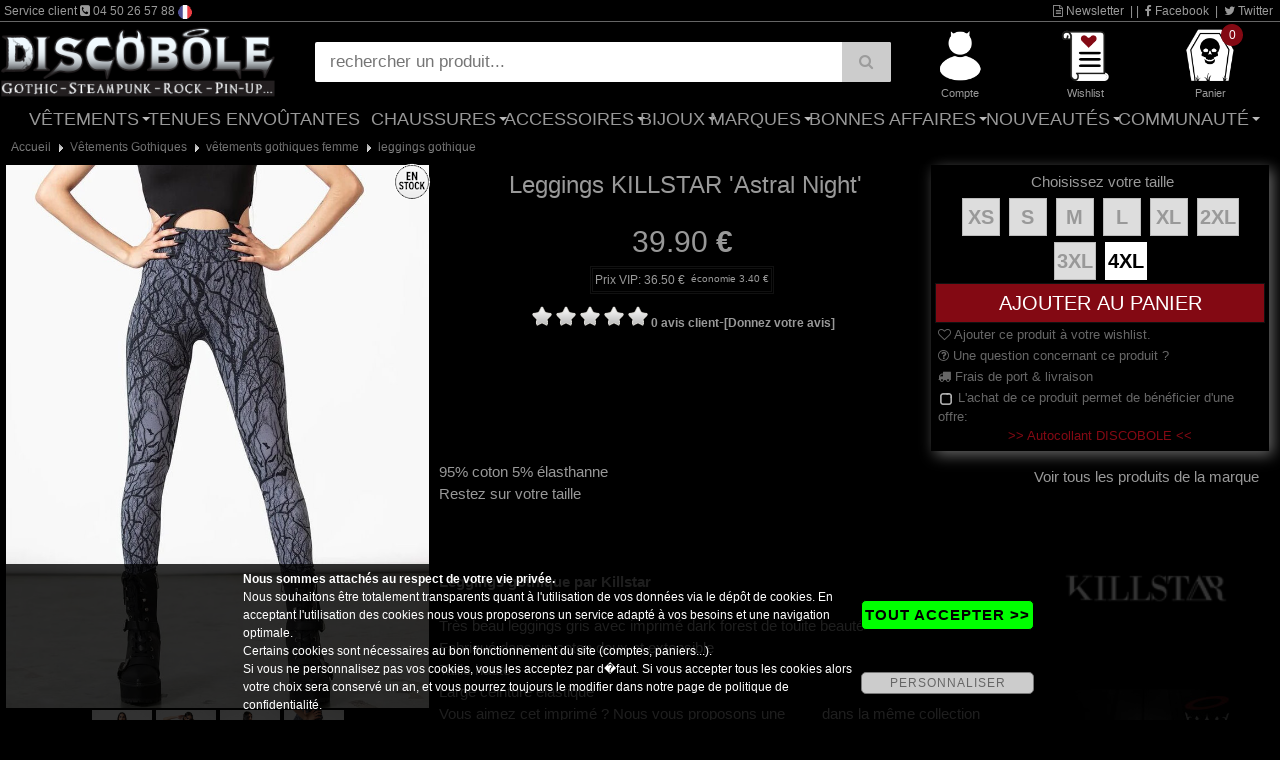

--- FILE ---
content_type: text/html; charset=utf-8
request_url: https://www.discobole.fr/boutique/vetements-gothiques/vetements-gothiques-femme/leggings-gothique-femme/leggings-killstar-astral-night-/
body_size: 16850
content:
<!DOCTYPE html>
<html  prefix="og: http://ogp.me/ns#" lang="fr-FR">
<head><base href="https://www.discobole.fr/" /><meta name="viewport" content="width=device-width, initial-scale=1.0" />
<meta http-equiv="Content-Type" content="text/html; charset=iso-8859-15" />
<title>Leggings gothique KILLSTAR 'Astral Night' gris avec imprim&eacute; dark forest</title>
<meta name="Description" content="Leggings gothique gris taille haute de chez KILLSTAR 'Astral Night' avec un superbe imprim&eacute; dark forest" />
<meta name="Keywords" content="Leggings, gothique, KILLSTAR, 'Astral, Night', gris, avec, imprim&eacute;, dark, forest, leggings, v&ecirc;tements, gothiques, femme, V&ecirc;tements, Gothiques" />
<meta name="revisit-after" content="5 days" />
<meta name="language" content="fr-FR" />
<meta name="Author" content="Discobole" />
<meta name="robots" content="index,follow" />
<link rel="canonical" href="https://www.discobole.fr/boutique/vetements-gothiques/vetements-gothiques-femme/leggings-gothique-femme/leggings-killstar-astral-night-/" />
<meta name="msapplication-tap-highlight" content="no" />

<meta http-equiv="X-UA-Compatible" content="IE=edge" />

<link rel="image_src" href="https://www.discobole.fr/produit/astral-night-leggings-w-d_x1600_900_278.jpg" />

<meta property="og:locale" content="fr_FR" />
<meta property="og:title" content="Leggings gothique KILLSTAR 'Astral Night' gris avec imprim&eacute; dark forest" />
<meta property="og:url" content="https://www.discobole.fr/boutique/vetements-gothiques/vetements-gothiques-femme/leggings-gothique-femme/leggings-killstar-astral-night-/" />
<meta property="og:image" content="https://www.discobole.fr/produit/astral-night-leggings-w-d_x1600_900_278.jpg" />
<meta property="og:site_name" content="Discobole" />
<meta property="og:description" content="Leggings gothique gris taille haute de chez KILLSTAR 'Astral Night' avec un superbe imprim&eacute; dark forest" />
<meta property="og:type" content="product"/>
<meta property="og:price:amount" content="39.90" />
<meta property="og:price:currency" content="EUR" />


<!-- //-->
<meta property="fb:page_id" content="46408092486" />
<!-- //-->

<script type="text/javascript" src="https://www.discobole.fr/jquery224.min.js"></script>
<link rel="stylesheet" href="https://www.discobole.fr/font-awesome-4.7.0/css/font-awesome.min.css">
<link rel="stylesheet" href="https://www.discobole.fr/bootstrap.min.css">
<script type="text/javascript" src="https://www.discobole.fr/bootstrap.min.js"></script>
<style>
* {
  font-weight: normal;
  font-style: normal;
  font-variant: normal;
  text-transform: none;
  text-decoration:none;
  text-shadow:none;
}
</style>
<script type="text/javascript">
// <![CDATA[
function CRBVenteFlash(CRBnom_id, idCounter, strJours, strHeures, strMins, strSec) {
    var CRBnid = CRBnom_id;
    var CRBzetime = eval("CRBzetime"+idCounter);

    if (CRBzetime>0) {

        var CRBjours = Math.floor(CRBzetime / (3600 * 24));
        var CRBheures = Math.floor( ( (CRBzetime / (3600 * 24)) - CRBjours ) * 24);
        var CRBminutes = Math.floor(((CRBzetime / 3600) - CRBheures - (CRBjours * 24)) * 60);
        var CRBsecondes = CRBzetime - ((Math.floor(CRBzetime / 60)) * 60);

	document.getElementById(CRBnid).innerHTML = ((CRBjours>0)?CRBjours + " " + strJours + ((CRBjours>1)?"s":"") + " ":"") + ((CRBheures>0)?((CRBheures<10)?"0":"") + CRBheures + " " + strHeures + " " : "") + ((CRBminutes<10)?"0":"") + CRBminutes + " " + strMins + " " + ((CRBsecondes<10)?"0":"") + CRBsecondes; /* + " " + strSec */

        eval("CRBzetime"+idCounter+"--;");

        setTimeout("CRBVenteFlash('" + CRBnid + "', '" + idCounter + "', '" + strJours + "', '" + strHeures + "', '" + strMins + "', '" + strSec + "')", 1000);

    } else {
	        document.getElementById(CRBnid).innerHTML = "--";
    }

}
// ]]>
</script>
<script type="text/javascript" src="https://www.discobole.fr/loadButtonv2.js"></script>
<script type="text/javascript" src="https://www.discobole.fr/jscommunv2.js"></script>
<script type="text/javascript">
// <![CDATA[
var GLOBAL_WIDTH_SLIDER_ON = 0;
var GLOBAL_HEIGHT_SLIDER_ON = 0;
// ]]>
</script>
<script type="text/javascript" src="https://www.discobole.fr/jsdiapoz.js"></script>
<link type="text/css" rel="stylesheet" href="https://www.discobole.fr/zoomImage/jquery.fancybox.min.css" />
<script type="text/javascript" src="https://www.discobole.fr/zoomImage/jquery.fancybox.min.js"></script>
<script type="text/javascript" src="https://www.discobole.fr/scrollerV2.js"></script>
<script type="text/javascript">
window.onload = function()
{

var $scrollbar = document.getElementById("scrollbar1")
,   scrollbar  = tinyscrollbar($scrollbar)
;
$scrollbar.addEventListener("move", function()
{
console.log(scrollbar.contentPosition);
}, false);

}
</script>

<link type="text/css" rel="stylesheet" href="https://www.discobole.fr/classMenuv2.css" title="default" media="screen" charset="utf-8">
<link rel="stylesheet" type="text/css" href="https://www.discobole.fr/mybodyv2.css">
<link rel="stylesheet" type="text/css" href="https://www.discobole.fr/globalv2.css">
<link type="text/css" rel="stylesheet" href="https://www.discobole.fr/zoomImage/jquery.fancybox.min.css" /><link rel="stylesheet" type="text/css" href="https://www.discobole.fr/ficheProdv2.css">
<link rel="stylesheet" type="text/css" href="https://www.discobole.fr/listageProdv2.css">
<link rel="stylesheet" type="text/css" href="https://www.discobole.fr/interface_default_full_0_0_frv2.css">
<script type="text/javascript" src="https://www.discobole.fr/moteurMenuv2.js"></script>
<style>
body { background-image: url(https://www.discobole.fr/typeproduit/disco_fond_slider_rideau-v2.jpg); }
</style>
<script async src="https://www.googletagmanager.com/gtag/js?id=UA-6377209-1"></script>
<script>
  window.dataLayer = window.dataLayer || [];
  function gtag(){dataLayer.push(arguments);}
  gtag('js', new Date());
  gtag('config', 'UA-6377209-1');
</script>
<script>(function(w,d,s,l,i){w[l]=w[l]||[];w[l].push({'gtm.start':
new Date().getTime(),event:'gtm.js'});var f=d.getElementsByTagName(s)[0],
j=d.createElement(s),dl=l!='dataLayer'?'&l='+l:'';j.async=true;j.src=
'https://www.googletagmanager.com/gtm.js?id='+i+dl;f.parentNode.insertBefore(j,f);
})(window,document,'script','dataLayer','GTM-PK2CZNH');</script>

<link rel="icon" href="/favicon.ico" type="image/x-icon" />
<link rel="shortcut icon" href="/favicon.ico" type="image/x-icon" />


<style type="text/css" media="screen">
<!--
.rating2{
  list-style:none;
  margin: 0px;
  padding:0px;
  width: 60px;
  height: 10.5px;
  position: relative;
  background: url(portail/rating2.png) top left repeat-x;
}
.rating2 li {
  display:block;
  width:12px;
  height: 10.5px;
  text-decoration: none;
  text-indent: -9000px;
  z-index: 20;
  position: absolute;
  padding: 0px;
  margin:0px;
/**/
float: left;
/* */
}
.rating2 .one{ left:0px; }
.rating2 .two{ left:12px; }
.rating2 .three{ left:24px; }
.rating2 .four{ left:36px; }
.rating2 .five{ left:48px; }

.rating2 li.current-rating2{
  background: url(portail/rating2.png) left bottom;
  position: absolute;
  height: 10.5px;
  display: block;
  text-indent: -9000px;
  z-index: 1;
}
-->
</style>



</head>
<body><div id="ITFmain">
<noscript><iframe src="https://www.googletagmanager.com/ns.html?id=GTM-PK2CZNH" height="0" width="0" style="display:none;visibility:hidden"></iframe></noscript>

<script type="application/ld+json">
        {
          "@context": "http://schema.org",
          "@type": "WebSite",
          "url": "https://www.discobole.fr",
          "name": "Discobole",
          "potentialAction": {
            "@type": "SearchAction",
            "target": "https://www.discobole.fr/?search={search_term_string}",
            "query-input": "required name=search_term_string"
          }
        }
</script>

<script type="application/ld+json">
        {
          "@context" : "http://schema.org",
          "@type" : "Organization",
          "name" : "Discobole",
          "legalName" : "Discobole",
          "url" : "https://www.discobole.fr",
          "logo": "https://www.discobole.fr/graphics_haut/logoshare.png",
          "sameAs" : [
			               "https://www.facebook.com/pages/DISCOBOLE/46408092486",             "https://twitter.com/discobole_fr"
          ],
          "address" : {
          "@type":"PostalAddress",
"streetAddress":"18, rue vallon",
"postalCode":"74200",
"addressLocality":"Thonon les Bains",
"addressCountry":"FR"
          }
        }
</script>
<header class="myheader">

  <div class="wsmenucontainer clearfix">

    <div id="overlapblackbg"></div>

    <div class="wsmobileheader clearfix"> 
		<div class="smallogo">

			<div class="SMlogo"><a href="https://www.discobole.fr"><img src="https://www.discobole.fr/graphics_haut/logo_discobole.png" alt="logo Discobole" /></a></div>

			<div class="SMaccesDivMain">
			 <div id="SMiconeHaut">

<div><a href="https://www.discobole.fr/cgi-bin/prog/index.cgi?langue=fr&amp;Mcenter=acces_membre" rel="nofollow" title="Mon compte" onmouseover="document.getElementById('SMicone_membre').src=SMicone_membre_E.src" onmouseout="document.getElementById('SMicone_membre').src=SMicone_membre_R.src"><img id="SMicone_membre" src="https://www.discobole.fr/graphics_haut/icone_membre_R.png" alt="Mon compte" /></a></div>

<div><a href="https://www.discobole.fr/cgi-bin/prog/pform.cgi?langue=fr&amp;Mcenter=wishlist" rel="nofollow" title="Wishlist" onmouseover="document.getElementById('SMicone_wishlist').src=SMicone_wishlist_E.src" onmouseout="document.getElementById('SMicone_wishlist').src=SMicone_wishlist_R.src"><img id="SMicone_wishlist" src="https://www.discobole.fr/graphics_haut/icone_wishlist_R.png" alt="Wishlist" /></a></div>

<div><a href="https://www.discobole.fr/cgi-bin/prog/pform.cgi?langue=fr&amp;Mcenter=panier&amp;transpanier=" rel="nofollow" title="Panier" onmouseover="document.getElementById('SMicone_panier').src=SMicone_panier_E.src" onmouseout="document.getElementById('SMicone_panier').src=SMicone_panier_R.src"><em class="roundpoint">0</em><img id="SMicone_panier" src="https://www.discobole.fr/graphics_haut/icone_panier_R.png" alt="Panier" /></a></div>

<div><a href="#" rel="nofollow" title="Recherche" id="SMsearch" onmouseover="document.getElementById('SMicone_search').src=SMicone_search_E.src" onmouseout="document.getElementById('SMicone_search').src=SMicone_search_R.src"><img id="SMicone_search" src="https://www.discobole.fr/graphics_haut/icone_search_R.png" alt="Recherche" /></a></div>
			  <a id="wsnavtoggle" class="animated-arrow"><span></span></a>
			 </div>
			</div>

	       </div>
    </div>




    <div class="header">

	<div id="divHautBandeSec"><div class="txtHautBandeSec">
		<div class="txtHautBandeSecL">


Service client <i class="fa fa-phone-square"></i> 04 50 26 57 88

 <img src="https://www.discobole.fr/graphics_haut/drapeau_fr.gif" style="border:0; height:14px;" />

		</div>
		<div class="txtHautBandeSecR">
			<a id="wsNewsletter" title="Newsletter" href="https://www.discobole.fr/cgi-bin/prog/pform.cgi?langue=fr&amp;Mcenter=newsletter" rel="nofollow"><i class="fa fa-file-text-o"></i> Newsletter</a>
			|

			|
			<a title="Facebook" href="https://www.facebook.com/pages/DISCOBOLE/46408092486" target="_blank"><i class="fa fa-facebook" rel="nofollow"></i> Facebook</a>

			|
			<a title="Twitter" href="https://twitter.com/discobole_fr" target="_blank"><i class="fa fa-twitter" rel="nofollow"></i> Twitter</a>

		</div>
		
	</div></div>

	<div id="divHautMain" class="divHautMainMax">
	

		<div id="logo" class="logoMax"><a href="https://www.discobole.fr" title="Discobole"><img src="https://www.discobole.fr/graphics_haut/logo_discobole.png" alt="logo Discobole" /></a></div>


		<div id="searchDivMain">

	<form name="formboutique_search" id="formboutique_search" class="topmenusearch" method="get" action="https://www.discobole.fr">
	<input type="search" name="search" value="" placeholder="rechercher un produit..." data-inline="true" data-mini="true" data-role="none" /><button type="submit" data-role="none" class="btnstyle"><i class="searchicon fa fa-search" aria-hidden="true"></i></button>


	</form>
		</div>



		<div id="accesDivMain">
		 <div id="iconeHaut" class="iconeMainMax">

<div><a href="https://www.discobole.fr/cgi-bin/prog/index.cgi?langue=fr&amp;Mcenter=acces_membre" rel="nofollow" title="Compte" onmouseover="document.getElementById('icone_membre').src=icone_membre_E.src" onmouseout="document.getElementById('icone_membre').src=icone_membre_R.src"><img id="icone_membre" src="https://www.discobole.fr/graphics_haut/icone_membre_R.png" alt="Compte" /><div class="ssIcone">Compte</div></a></div>

<div><a href="https://www.discobole.fr/cgi-bin/prog/pform.cgi?langue=fr&amp;Mcenter=wishlist" rel="nofollow" title="Wishlist" onmouseover="document.getElementById('icone_wishlist').src=icone_wishlist_E.src" onmouseout="document.getElementById('icone_wishlist').src=icone_wishlist_R.src"><img id="icone_wishlist" src="https://www.discobole.fr/graphics_haut/icone_wishlist_R.png" alt="Wishlist" /><div class="ssIcone">Wishlist</div></a></div>

<div><a href="https://www.discobole.fr/cgi-bin/prog/pform.cgi?langue=fr&amp;Mcenter=panier&amp;transpanier=" rel="nofollow" title="Panier" onmouseover="document.getElementById('icone_panier').src=icone_panier_E.src" onmouseout="document.getElementById('icone_panier').src=icone_panier_R.src"><em class="roundpoint">0</em><img id="icone_panier" src="https://www.discobole.fr/graphics_haut/icone_panier_R.png" alt="Panier" /><div class="ssIcone">Panier</div></a></div>

		 </div>
		</div>
	
		<div class="clearFloat"></div>
	</div>
	


<div class="bigmegamenuF">
     <div class="wrapper clearfix bigmegamenu">




        <!--Main Menu HTML Code-->
        <nav class="wsmenu clearfix">
          <ul class="mobile-sub wsmenu-list">
<li><a href="https://www.discobole.fr/cgi-bin/prog/index.cgi?langue=fr&amp;Mcenter=static&amp;TypeListe=vetements.html">V&ecirc;tements <span class="arrow"></span></a>
              <div class="megamenu clearfix">
                <div class="container-fluid">
                  <div class="row">

<ul class="col-lg-3 col-md-6 col-sm-12 link-list">
<li class="title"><a href="https://www.discobole.fr/boutique/vetements-gothiques/"><i class="fa fa-angle-right"></i>V&ecirc;tements Gothiques</a></li><li><a href="https://www.discobole.fr/boutique/vetements-gothiques/vetements-gothiques-femme/"><i class="fa fa-arrow-circle-right"></i>v&ecirc;tements gothiques femme</a></li><li><a href="https://www.discobole.fr/boutique/vetements-gothiques/vetements-gothiques-homme/"><i class="fa fa-arrow-circle-right"></i>v&ecirc;tements gothiques homme</a></li><li><a href="https://www.discobole.fr/boutique/vetements-gothiques/vetements-gothique-enfant/"><i class="fa fa-arrow-circle-right"></i>V&ecirc;tements gothique enfant &amp; nourrisson</a></li><li><a href="https://www.discobole.fr/boutique/vetements-gothiques/vetements-gothique-cuir/"><i class="fa fa-arrow-circle-right"></i>V&ecirc;tements gothique cuir homme &amp; femme</a></li></ul>
<ul class="col-lg-3 col-md-6 col-sm-12 link-list">
<li class="title"><a href="https://www.discobole.fr/boutique/dark-wear/"><i class="fa fa-angle-right"></i>Dark Wear</a></li><li><a href="https://www.discobole.fr/boutique/dark-wear/vetements-dark-wear/"><i class="fa fa-arrow-circle-right"></i>V&ecirc;tements dark wear femme</a></li><li><a href="https://www.discobole.fr/boutique/dark-wear/homme-1/"><i class="fa fa-arrow-circle-right"></i>V&ecirc;tements dark wear homme</a></li><li><a href="https://www.discobole.fr/boutique/dark-wear/west-coast-choppers-2/"><i class="fa fa-arrow-circle-right"></i>West Coast Choppers</a></li></ul>
<ul class="col-lg-3 col-md-6 col-sm-12 link-list">
<li class="title"><a href="https://www.discobole.fr/boutique/vetements-et-accessoires-steampunk/"><i class="fa fa-angle-right"></i>Steampunk</a></li><li><a href="https://www.discobole.fr/boutique/vetements-et-accessoires-steampunk/vetements-steampunk-femmes/"><i class="fa fa-arrow-circle-right"></i>v&ecirc;tements steampunk Femmes</a></li><li><a href="https://www.discobole.fr/boutique/vetements-et-accessoires-steampunk/vetements-steampunk-hommes/"><i class="fa fa-arrow-circle-right"></i>v&ecirc;tements steampunk Hommes</a></li><li><a href="https://www.discobole.fr/boutique/vetements-et-accessoires-steampunk/bijoux-et-accessoires-steampunk/"><i class="fa fa-arrow-circle-right"></i>Bijoux et accessoires steampunk</a></li></ul>
<ul class="col-lg-3 col-md-6 col-sm-12 link-list">
<li class="title"><a href="https://www.discobole.fr/boutique/pin-up-et-retro-style/"><i class="fa fa-angle-right"></i>Pin-Up</a></li><li><a href="https://www.discobole.fr/boutique/pin-up-et-retro-style/vetements-pin-up/"><i class="fa fa-arrow-circle-right"></i>V&ecirc;tements Pin-Up</a></li><li><a href="https://www.discobole.fr/boutique/pin-up-et-retro-style/vetements-pin-up-enfants/"><i class="fa fa-arrow-circle-right"></i>V&ecirc;tements Pin-Up Enfants</a></li><li><a href="https://www.discobole.fr/boutique/pin-up-et-retro-style/accessoires-pin-up/"><i class="fa fa-arrow-circle-right"></i>Accessoires PIN-UP</a></li></ul>
<ul class="col-lg-3 col-md-6 col-sm-12 link-list">
<li class="title"><a href="https://www.discobole.fr/boutique/vetements-rock-metal/"><i class="fa fa-angle-right"></i>Rock & M&eacute;tal</a></li><li><a href="https://www.discobole.fr/boutique/vetements-rock-metal/t-shirt-rock-et-metal/"><i class="fa fa-arrow-circle-right"></i>T-shirt</a></li><li><a href="https://www.discobole.fr/boutique/vetements-rock-metal/sweats-rock-metal-black-metal-punk/"><i class="fa fa-arrow-circle-right"></i>Sweats &amp; vestes</a></li><li><a href="https://www.discobole.fr/boutique/vetements-rock-metal/portefeuilles-rock-et-metal/"><i class="fa fa-arrow-circle-right"></i>Portefeuilles</a></li></ul><ul class="col-lg-3 col-md-6 col-sm-12 link-list"><li class="title"><a href="https://www.discobole.fr/boutique/vetement-gothique-grande-taille/">V&ecirc;tements gothiques grande taille</a></li></ul><ul class="col-lg-3 col-md-6 col-sm-12 link-list"><li class="title"><a href="https://www.discobole.fr/boutique/preco-speciale/">Pr&eacute;commandes PROMO</a></li></ul><ul class="col-lg-3 col-md-6 col-sm-12 link-list"><li class="title"><a href="https://www.discobole.fr/cgi-bin/prog/index.cgi?langue=fr&Mcenter=marque">Les marques</a></li></ul>         </div>
                </div>
              </div>
            </li>
<li><a href="https://www.discobole.fr/boutique/tenues-envoutantes/">Tenues Envo&ucirc;tantes</a></li><li><a href="https://www.discobole.fr/cgi-bin/prog/index.cgi?langue=fr&amp;Mcenter=static&amp;TypeListe=chaussures.html">Chaussures <span class="arrow"></span></a>
              <div class="megamenu clearfix">
                <div class="container-fluid">
                  <div class="row">
<ul class="col-lg-3 col-md-6 col-sm-12 link-list"><li class="title"><a href="https://www.discobole.fr/boutique/newrock/"><i class="fa fa-angle-right"></i>New rock</a></li><li><a href="https://www.discobole.fr/boutique/newrock/bottes-gothiques-new-rock-1/"><i class="fa fa-arrow-circle-right"></i>Bottes gothiques New Rock</a></li><li><a href="https://www.discobole.fr/boutique/newrock/chaussures-gothiques-new-rock-1/"><i class="fa fa-arrow-circle-right"></i>Chaussures gothiques New Rock</a></li><li><a href="https://www.discobole.fr/boutique/newrock/bottes-biker-s-new-rock/"><i class="fa fa-arrow-circle-right"></i>Bottes biker's New rock</a></li></ul><ul class="col-lg-3 col-md-6 col-sm-12 link-list"><li class="title"><a href="https://www.discobole.fr/boutique/demonia/"><i class="fa fa-angle-right"></i>D&eacute;moniaCult</a></li><li><a href="https://www.discobole.fr/boutique/demonia/bottes-gothique-femme/"><i class="fa fa-arrow-circle-right"></i>bottes et chaussures gothiques femme</a></li><li><a href="https://www.discobole.fr/boutique/demonia/bottes-gothique-homme/"><i class="fa fa-arrow-circle-right"></i>bottes et chaussures gothiques unisexe</a></li></ul><ul class="col-lg-3 col-md-6 col-sm-12 link-list"><li class="title"><a href="https://www.discobole.fr/boutique/vetements-et-chaussures-gothiques/"><i class="fa fa-angle-right"></i>Pr&eacute;commande</a></li></ul><ul class="col-lg-3 col-md-6 col-sm-12 link-list"><li class="title"><a href="https://www.discobole.fr/boutique/chaussures-killstar-steel-boots/"><i class="fa fa-angle-right"></i>Chaussures KILLSTAR & STEEL BOOTS</a></li></ul>         </div>
                </div>
              </div>
            </li>
<li><a href="https://www.discobole.fr/boutique/accessoires/" rel="nofollow">Accessoires <span class="arrow"></span></a>
              <div class="megamenu clearfix">
                <div class="container-fluid">
                  <div class="row">

<ul class="col-lg-3 col-md-6 col-sm-12 link-list"><li class="title"><a href="https://www.discobole.fr/boutique/le-coin-des-createurs-gothiques/"><i class="fa fa-angle-right"></i>Le coin des cr&eacute;ateurs</a></li></ul>
<ul class="col-lg-3 col-md-6 col-sm-12 link-list">
<li class="title"><a href="https://www.discobole.fr/boutique/accessoires/masques-gothiques-de-protection/"><i class="fa fa-angle-right"></i>Masques</a></li></ul>
<ul class="col-lg-3 col-md-6 col-sm-12 link-list">
<li class="title"><a href="https://www.discobole.fr/boutique/accessoires/livres-gothiques/"><i class="fa fa-angle-right"></i>Livres gothiques</a></li></ul>
<ul class="col-lg-3 col-md-6 col-sm-12 link-list">
<li class="title"><a href="https://www.discobole.fr/boutique/accessoires/maquillage-gothique/"><i class="fa fa-angle-right"></i>Maquillage gothique</a></li></ul>
<ul class="col-lg-3 col-md-6 col-sm-12 link-list">
<li class="title"><a href="https://www.discobole.fr/boutique/accessoires/lentilles-de-contact-gothique/"><i class="fa fa-angle-right"></i>lentilles de contact gothique</a></li></ul>
<ul class="col-lg-3 col-md-6 col-sm-12 link-list">
<li class="title"><a href="https://www.discobole.fr/boutique/accessoires/dents-de-vampire/"><i class="fa fa-angle-right"></i>Dents de vampire</a></li></ul>
<ul class="col-lg-3 col-md-6 col-sm-12 link-list">
<li class="title"><a href="https://www.discobole.fr/boutique/accessoires/mitaines-gothiques/"><i class="fa fa-angle-right"></i>mitaines gothiques</a></li></ul>
<ul class="col-lg-3 col-md-6 col-sm-12 link-list">
<li class="title"><a href="https://www.discobole.fr/boutique/accessoires/gants-cuir-et-simili/"><i class="fa fa-angle-right"></i>Gants cuir et simili</a></li></ul>
<ul class="col-lg-3 col-md-6 col-sm-12 link-list">
<li class="title"><a href="https://www.discobole.fr/boutique/accessoires/jabots-et-cravates-gothiques/"><i class="fa fa-angle-right"></i>Jabots et cravates gothiques</a></li></ul>
<ul class="col-lg-3 col-md-6 col-sm-12 link-list">
<li class="title"><a href="https://www.discobole.fr/boutique/accessoires/ras-de-cou-gothique-et-tour-de-cou-gothique/"><i class="fa fa-angle-right"></i>Ras de cou gothique</a></li></ul>
<ul class="col-lg-3 col-md-6 col-sm-12 link-list">
<li class="title"><a href="https://www.discobole.fr/boutique/accessoires/masques-loups-gothique/"><i class="fa fa-angle-right"></i>Masques Gothiques &amp; Alternatifs</a></li></ul>
<ul class="col-lg-3 col-md-6 col-sm-12 link-list">
<li class="title"><a href="https://www.discobole.fr/boutique/accessoires/mr-jack/"><i class="fa fa-angle-right"></i>Mr Jack</a></li></ul>
<ul class="col-lg-3 col-md-6 col-sm-12 link-list">
<li class="title"><a href="https://www.discobole.fr/boutique/accessoires/sacs-gothique/"><i class="fa fa-angle-right"></i>sacs gothique</a></li></ul>
<ul class="col-lg-3 col-md-6 col-sm-12 link-list">
<li class="title"><a href="https://www.discobole.fr/boutique/accessoires/ceintures-harnais/"><i class="fa fa-angle-right"></i>Ceintures &amp; Harnais</a></li></ul>
<ul class="col-lg-3 col-md-6 col-sm-12 link-list">
<li class="title"><a href="https://www.discobole.fr/boutique/accessoires/cartouchieres-en-metal/"><i class="fa fa-angle-right"></i>Cartouchi&egrave;res</a></li></ul>
<ul class="col-lg-3 col-md-6 col-sm-12 link-list">
<li class="title"><a href="https://www.discobole.fr/boutique/accessoires/clous-en-metal-decoratifs/"><i class="fa fa-angle-right"></i>Clous en m&eacute;tal d&eacute;coratifs</a></li></ul>
<ul class="col-lg-3 col-md-6 col-sm-12 link-list">
<li class="title"><a href="https://www.discobole.fr/boutique/accessoires/portefeuilles/"><i class="fa fa-angle-right"></i>portefeuilles</a></li></ul>
<ul class="col-lg-3 col-md-6 col-sm-12 link-list">
<li class="title"><a href="https://www.discobole.fr/boutique/accessoires/goggles-lunettes/"><i class="fa fa-angle-right"></i>Goggles &amp; lunettes</a></li></ul>
<ul class="col-lg-3 col-md-6 col-sm-12 link-list">
<li class="title"><a href="https://www.discobole.fr/boutique/accessoires/masque-a-gaz-cyber-goth/"><i class="fa fa-angle-right"></i>masque &agrave; gaz cyber-goth</a></li></ul>
<ul class="col-lg-3 col-md-6 col-sm-12 link-list">
<li class="title"><a href="https://www.discobole.fr/boutique/accessoires/bas-collants-gothiques/"><i class="fa fa-angle-right"></i>Bas &amp; collants gothiques</a></li></ul>
<ul class="col-lg-3 col-md-6 col-sm-12 link-list">
<li class="title"><a href="https://www.discobole.fr/boutique/accessoires/chapeau-gothique/"><i class="fa fa-angle-right"></i>Chapeau gothique et casquette</a></li></ul>
<ul class="col-lg-3 col-md-6 col-sm-12 link-list">
<li class="title"><a href="https://www.discobole.fr/boutique/accessoires/horloge-reveil/"><i class="fa fa-angle-right"></i>horloge &amp; r&eacute;veil</a></li></ul>
<ul class="col-lg-3 col-md-6 col-sm-12 link-list">
<li class="title"><a href="https://www.discobole.fr/boutique/accessoires/ombrelle-gothique/"><i class="fa fa-angle-right"></i>ombrelle et parapluie gothique</a></li></ul>
<ul class="col-lg-3 col-md-6 col-sm-12 link-list">
<li class="title"><a href="https://www.discobole.fr/boutique/accessoires/eventail-gothique/"><i class="fa fa-angle-right"></i>&eacute;ventail gothique</a></li></ul>
<ul class="col-lg-3 col-md-6 col-sm-12 link-list">
<li class="title"><a href="https://www.discobole.fr/boutique/accessoires/decoration-gothique/"><i class="fa fa-angle-right"></i>d&eacute;coration gothique</a></li></ul>
<ul class="col-lg-3 col-md-6 col-sm-12 link-list">
<li class="title"><a href="https://www.discobole.fr/boutique/accessoires/bougies-encens-1/"><i class="fa fa-angle-right"></i>Bougies &amp; Encens</a></li></ul>
<ul class="col-lg-3 col-md-6 col-sm-12 link-list">
<li class="title"><a href="https://www.discobole.fr/boutique/accessoires/crane-en-resine/"><i class="fa fa-angle-right"></i>Cr&acirc;ne</a></li></ul>
<ul class="col-lg-3 col-md-6 col-sm-12 link-list">
<li class="title"><a href="https://www.discobole.fr/boutique/accessoires/cannes-gothique/"><i class="fa fa-angle-right"></i>Cannes gothique</a></li></ul>
<ul class="col-lg-3 col-md-6 col-sm-12 link-list">
<li class="title"><a href="https://www.discobole.fr/boutique/accessoires/epees-de-decoration/"><i class="fa fa-angle-right"></i>&eacute;p&eacute;es de d&eacute;coration</a></li></ul>
<ul class="col-lg-3 col-md-6 col-sm-12 link-list">
<li class="title"><a href="https://www.discobole.fr/boutique/accessoires/journal-intime-et-cahier/"><i class="fa fa-angle-right"></i>Journal intime et cahier</a></li></ul>
<ul class="col-lg-3 col-md-6 col-sm-12 link-list">
<li class="title"><a href="https://www.discobole.fr/boutique/accessoires/peluche-gothique/"><i class="fa fa-angle-right"></i>Peluche gothique</a></li></ul>
<ul class="col-lg-3 col-md-6 col-sm-12 link-list">
<li class="title"><a href="https://www.discobole.fr/boutique/accessoires/jeu-de-cartes-gothiques/"><i class="fa fa-angle-right"></i>Jeu de cartes gothiques</a></li></ul>
<ul class="col-lg-3 col-md-6 col-sm-12 link-list">
<li class="title"><a href="https://www.discobole.fr/boutique/accessoires/planche-ouija/"><i class="fa fa-angle-right"></i>Planche ouija</a></li></ul>
<ul class="col-lg-3 col-md-6 col-sm-12 link-list">
<li class="title"><a href="https://www.discobole.fr/boutique/accessoires/linge-de-maison-gothique/"><i class="fa fa-angle-right"></i>Linge de maison</a></li></ul>         </div>
                </div>
              </div>
            </li>
<li><a href="https://www.discobole.fr/boutique/bijoux/" rel="nofollow">Bijoux <span class="arrow"></span></a>
              <div class="megamenu clearfix">
                <div class="container-fluid">
                  <div class="row">

<ul class="col-lg-3 col-md-6 col-sm-12 link-list">
<li class="title"><a href="https://www.discobole.fr/boutique/bijoux/boite-a-bijoux-gothique/"><i class="fa fa-angle-right"></i>Bo&icirc;te &agrave; bijoux</a></li></ul>
<ul class="col-lg-3 col-md-6 col-sm-12 link-list">
<li class="title"><a href="https://www.discobole.fr/boutique/bijoux/alchemy-gothic/"><i class="fa fa-angle-right"></i>Alchemy Gothic</a></li></ul>
<ul class="col-lg-3 col-md-6 col-sm-12 link-list">
<li class="title"><a href="https://www.discobole.fr/boutique/bijoux/bijoux-en-argent/"><i class="fa fa-angle-right"></i>Bijoux en argent</a></li></ul>
<ul class="col-lg-3 col-md-6 col-sm-12 link-list">
<li class="title"><a href="https://www.discobole.fr/boutique/bijoux/bijoux-satanique/"><i class="fa fa-angle-right"></i>Bijoux satanique</a></li></ul>
<ul class="col-lg-3 col-md-6 col-sm-12 link-list">
<li class="title"><a href="https://www.discobole.fr/boutique/bijoux/croix-gothiques/"><i class="fa fa-angle-right"></i>Croix gothiques</a></li></ul>
<ul class="col-lg-3 col-md-6 col-sm-12 link-list">
<li class="title"><a href="https://www.discobole.fr/boutique/bijoux/boucle-d-oreille-gothique/"><i class="fa fa-angle-right"></i>boucle d'oreille gothique</a></li></ul>
<ul class="col-lg-3 col-md-6 col-sm-12 link-list">
<li class="title"><a href="https://www.discobole.fr/boutique/bijoux/bague-armure/"><i class="fa fa-angle-right"></i>bague armure</a></li></ul>
<ul class="col-lg-3 col-md-6 col-sm-12 link-list">
<li class="title"><a href="https://www.discobole.fr/boutique/bijoux/griffe-gothique/"><i class="fa fa-angle-right"></i>Griffe gothique</a></li></ul>
<ul class="col-lg-3 col-md-6 col-sm-12 link-list">
<li class="title"><a href="https://www.discobole.fr/boutique/bijoux/bague-gothique/"><i class="fa fa-angle-right"></i>Bague gothique</a></li></ul>
<ul class="col-lg-3 col-md-6 col-sm-12 link-list">
<li class="title"><a href="https://www.discobole.fr/boutique/bijoux/bracelets-cloutes/"><i class="fa fa-angle-right"></i>bracelets gothiques cuir</a></li></ul>
<ul class="col-lg-3 col-md-6 col-sm-12 link-list">
<li class="title"><a href="https://www.discobole.fr/boutique/bijoux/bracelets-de-force/"><i class="fa fa-angle-right"></i>bracelets de force</a></li></ul>
<ul class="col-lg-3 col-md-6 col-sm-12 link-list">
<li class="title"><a href="https://www.discobole.fr/boutique/bijoux/bracelet-gothique/"><i class="fa fa-angle-right"></i>Bracelet gothique</a></li></ul>
<ul class="col-lg-3 col-md-6 col-sm-12 link-list">
<li class="title"><a href="https://www.discobole.fr/boutique/bijoux/avant-bras-cloutes/"><i class="fa fa-angle-right"></i>avant-bras clout&eacute;s</a></li></ul>
<ul class="col-lg-3 col-md-6 col-sm-12 link-list">
<li class="title"><a href="https://www.discobole.fr/boutique/bijoux/collier-cuir/"><i class="fa fa-angle-right"></i>collier gothique</a></li></ul>
<ul class="col-lg-3 col-md-6 col-sm-12 link-list">
<li class="title"><a href="https://www.discobole.fr/boutique/bijoux/colliers-gothiques-cuir/"><i class="fa fa-angle-right"></i>Colliers cuir &amp; vegan</a></li></ul>
<ul class="col-lg-3 col-md-6 col-sm-12 link-list">
<li class="title"><a href="https://www.discobole.fr/boutique/bijoux/camee-gothique/"><i class="fa fa-angle-right"></i>cam&eacute;es et broches</a></li></ul>
<ul class="col-lg-3 col-md-6 col-sm-12 link-list">
<li class="title"><a href="https://www.discobole.fr/boutique/bijoux/hair-clip-gothic/"><i class="fa fa-angle-right"></i>Hair Clip Gothic</a></li></ul>
<ul class="col-lg-3 col-md-6 col-sm-12 link-list">
<li class="title"><a href="https://www.discobole.fr/boutique/bijoux/chaines-de-pantalons/"><i class="fa fa-angle-right"></i>cha&icirc;nes de pantalons</a></li></ul>
<ul class="col-lg-3 col-md-6 col-sm-12 link-list">
<li class="title"><a href="https://www.discobole.fr/boutique/bijoux/montre-baroque-a-gousset/"><i class="fa fa-angle-right"></i>montre &agrave; gousset</a></li></ul>
<ul class="col-lg-3 col-md-6 col-sm-12 link-list">
<li class="title"><a href="https://www.discobole.fr/boutique/bijoux/montre-fantaisie/"><i class="fa fa-angle-right"></i>montre fantaisie</a></li></ul>
<ul class="col-lg-3 col-md-6 col-sm-12 link-list">
<li class="title"><a href="https://www.discobole.fr/boutique/bijoux/porte-cles-gothique/"><i class="fa fa-angle-right"></i>porte-cl&eacute;s gothique</a></li></ul>
<ul class="col-lg-3 col-md-6 col-sm-12 link-list">
<li class="title"><a href="https://www.discobole.fr/boutique/bijoux/pin-s-badges-gothiques/"><i class="fa fa-angle-right"></i>Pin's &amp; Badges</a></li></ul>         </div>
                </div>
              </div>
            </li>
<li><a href="https://www.discobole.fr/cgi-bin/prog/pform.cgi?langue=fr&amp;Mcenter=marque" rel="nofollow">Marques <span class="arrow"></span></a>
              <div class="megamenu clearfix">
                <div class="container-fluid">
                  <div class="row">

<ul class="col-lg-3 col-md-6 col-sm-12 link-list">
<li class="title"><a href="https://www.discobole.fr/boutique/aderlass/"><i class="fa fa-angle-right"></i>ADERLASS</a></li></ul>
<ul class="col-lg-3 col-md-6 col-sm-12 link-list">
<li class="title"><a href="https://www.discobole.fr/boutique/akumu/"><i class="fa fa-angle-right"></i>AKUMU INK</a></li></ul>
<ul class="col-lg-3 col-md-6 col-sm-12 link-list">
<li class="title"><a href="https://www.discobole.fr/boutique/vetements-gothiques-alcatraz/"><i class="fa fa-angle-right"></i>ALCATRAZ</a></li></ul>
<ul class="col-lg-3 col-md-6 col-sm-12 link-list">
<li class="title"><a href="https://www.discobole.fr/boutique/vetements-gothique-alchemy-black/"><i class="fa fa-angle-right"></i>ALCHEMY BLACK</a></li></ul>
<ul class="col-lg-3 col-md-6 col-sm-12 link-list">
<li class="title"><a href="https://www.discobole.fr/boutique/vetements-gothiques-alchemy-england/"><i class="fa fa-angle-right"></i>Alchemy England</a></li></ul>
<ul class="col-lg-3 col-md-6 col-sm-12 link-list">
<li class="title"><a href="https://www.discobole.fr/boutique/alchemy-gothic-1/"><i class="fa fa-angle-right"></i>ALCHEMY GOTHIC</a></li></ul>
<ul class="col-lg-3 col-md-6 col-sm-12 link-list">
<li class="title"><a href="https://www.discobole.fr/boutique/chaussures-altercore/"><i class="fa fa-angle-right"></i>ALTERCORE</a></li></ul>
<ul class="col-lg-3 col-md-6 col-sm-12 link-list">
<li class="title"><a href="https://www.discobole.fr/boutique/ballerina-s-secret/"><i class="fa fa-angle-right"></i>Ballerina's Secret</a></li></ul>
<ul class="col-lg-3 col-md-6 col-sm-12 link-list">
<li class="title"><a href="https://www.discobole.fr/boutique/vetements-gothique-banned/"><i class="fa fa-angle-right"></i>Banned</a></li></ul>
<ul class="col-lg-3 col-md-6 col-sm-12 link-list">
<li class="title"><a href="https://www.discobole.fr/boutique/vetements-pin-up-belsira/"><i class="fa fa-angle-right"></i>BELSIRA</a></li></ul>
<ul class="col-lg-3 col-md-6 col-sm-12 link-list">
<li class="title"><a href="https://www.discobole.fr/boutique/vetements-rockabilly-black-heart/"><i class="fa fa-angle-right"></i>BLACK HEART</a></li></ul>
<ul class="col-lg-3 col-md-6 col-sm-12 link-list">
<li class="title"><a href="https://www.discobole.fr/boutique/vetements-gothiques-1/"><i class="fa fa-angle-right"></i>BLACK PISTOLS</a></li></ul>
<ul class="col-lg-3 col-md-6 col-sm-12 link-list">
<li class="title"><a href="https://www.discobole.fr/boutique/vetements-brandit/"><i class="fa fa-angle-right"></i>Brandit</a></li></ul>
<ul class="col-lg-3 col-md-6 col-sm-12 link-list">
<li class="title"><a href="https://www.discobole.fr/boutique/vetements-gothique-femme/"><i class="fa fa-angle-right"></i>BURLESKA</a></li></ul>
<ul class="col-lg-3 col-md-6 col-sm-12 link-list">
<li class="title"><a href="https://www.discobole.fr/boutique/chet-rock-london/"><i class="fa fa-angle-right"></i>CHET ROCK</a></li></ul>
<ul class="col-lg-3 col-md-6 col-sm-12 link-list">
<li class="title"><a href="https://www.discobole.fr/boutique/vetements-collectif-london/"><i class="fa fa-angle-right"></i>Collectif London</a></li></ul>
<ul class="col-lg-3 col-md-6 col-sm-12 link-list">
<li class="title"><a href="https://www.discobole.fr/boutique/vetements-d-roseblooming/"><i class="fa fa-angle-right"></i>D-roseblooming</a></li></ul>
<ul class="col-lg-3 col-md-6 col-sm-12 link-list">
<li class="title"><a href="https://www.discobole.fr/boutique/vetement-gothique-dark-in-love/"><i class="fa fa-angle-right"></i>Dark In Love</a></li></ul>
<ul class="col-lg-3 col-md-6 col-sm-12 link-list">
<li class="title"><a href="https://www.discobole.fr/boutique/bijoux-argent/"><i class="fa fa-angle-right"></i>DARK SILVER</a></li></ul>
<ul class="col-lg-3 col-md-6 col-sm-12 link-list">
<li class="title"><a href="https://www.discobole.fr/boutique/darkside-clothing/"><i class="fa fa-angle-right"></i>DARKSIDE</a></li></ul>
<ul class="col-lg-3 col-md-6 col-sm-12 link-list">
<li class="title"><a href="https://www.discobole.fr/boutique/dead-threads/"><i class="fa fa-angle-right"></i>DEAD THREADS</a></li></ul>
<ul class="col-lg-3 col-md-6 col-sm-12 link-list">
<li class="title"><a href="https://www.discobole.fr/boutique/bottes-gothique-demonia/"><i class="fa fa-angle-right"></i>DEMONIACULT</a></li></ul>
<ul class="col-lg-3 col-md-6 col-sm-12 link-list">
<li class="title"><a href="https://www.discobole.fr/boutique/vetements-gothique-devil-fashion/"><i class="fa fa-angle-right"></i>DEVIL FASHION</a></li></ul>
<ul class="col-lg-3 col-md-6 col-sm-12 link-list">
<li class="title"><a href="https://www.discobole.fr/boutique/vetements-et-accessoires-gothiques/"><i class="fa fa-angle-right"></i>DISCOBOLE</a></li></ul>
<ul class="col-lg-3 col-md-6 col-sm-12 link-list">
<li class="title"><a href="https://www.discobole.fr/boutique/dolly-and-dotty/"><i class="fa fa-angle-right"></i>Dolly and Dotty</a></li></ul>
<ul class="col-lg-3 col-md-6 col-sm-12 link-list">
<li class="title"><a href="https://www.discobole.fr/boutique/vetement-dr-faust/"><i class="fa fa-angle-right"></i>DR FAUST</a></li></ul>
<ul class="col-lg-3 col-md-6 col-sm-12 link-list">
<li class="title"><a href="https://www.discobole.fr/boutique/bijoux-gothique-en-argent/"><i class="fa fa-angle-right"></i>ETNOX</a></li></ul>
<ul class="col-lg-3 col-md-6 col-sm-12 link-list">
<li class="title"><a href="https://www.discobole.fr/boutique/fashion-lentilles/"><i class="fa fa-angle-right"></i>FASHION LENTILLES</a></li></ul>
<ul class="col-lg-3 col-md-6 col-sm-12 link-list">
<li class="title"><a href="https://www.discobole.fr/boutique/chaussures-gothique-funtasma/"><i class="fa fa-angle-right"></i>Funtasma</a></li></ul>
<ul class="col-lg-3 col-md-6 col-sm-12 link-list">
<li class="title"><a href="https://www.discobole.fr/boutique/gothic-lolita-punk/"><i class="fa fa-angle-right"></i>G.L.P</a></li></ul>
<ul class="col-lg-3 col-md-6 col-sm-12 link-list">
<li class="title"><a href="https://www.discobole.fr/boutique/vetements-gothique-et-pin-up/"><i class="fa fa-angle-right"></i>H&R LONDON</a></li></ul>
<ul class="col-lg-3 col-md-6 col-sm-12 link-list">
<li class="title"><a href="https://www.discobole.fr/boutique/vetement-gothiques-heartless/"><i class="fa fa-angle-right"></i>Heartless</a></li></ul>
<ul class="col-lg-3 col-md-6 col-sm-12 link-list">
<li class="title"><a href="https://www.discobole.fr/boutique/hell-bunny/"><i class="fa fa-angle-right"></i>HELL BUNNY</a></li></ul>
<ul class="col-lg-3 col-md-6 col-sm-12 link-list">
<li class="title"><a href="https://www.discobole.fr/boutique/hot-rod-hell-cat/"><i class="fa fa-angle-right"></i>HOT ROD HELL CAT</a></li></ul>
<ul class="col-lg-3 col-md-6 col-sm-12 link-list">
<li class="title"><a href="https://www.discobole.fr/boutique/hard-leather-stuff-1/"><i class="fa fa-angle-right"></i>HS</a></li></ul>
<ul class="col-lg-3 col-md-6 col-sm-12 link-list">
<li class="title"><a href="https://www.discobole.fr/boutique/hyraw-vetements-tattoo/"><i class="fa fa-angle-right"></i>HYRAW</a></li></ul>
<ul class="col-lg-3 col-md-6 col-sm-12 link-list">
<li class="title"><a href="https://www.discobole.fr/boutique/hysteria-ink-gothique-punk/"><i class="fa fa-angle-right"></i>HYSTERIA INK</a></li></ul>
<ul class="col-lg-3 col-md-6 col-sm-12 link-list">
<li class="title"><a href="https://www.discobole.fr/boutique/lentille-de-contact-fantaisies/"><i class="fa fa-angle-right"></i>INNOVISON LENS</a></li></ul>
<ul class="col-lg-3 col-md-6 col-sm-12 link-list">
<li class="title"><a href="https://www.discobole.fr/boutique/vetements-gothique-jawbreaker/"><i class="fa fa-angle-right"></i>jawbreaker</a></li></ul>
<ul class="col-lg-3 col-md-6 col-sm-12 link-list">
<li class="title"><a href="https://www.discobole.fr/boutique/vetements-gothique-killstar/"><i class="fa fa-angle-right"></i>KILLSTAR</a></li></ul>
<ul class="col-lg-3 col-md-6 col-sm-12 link-list">
<li class="title"><a href="https://www.discobole.fr/boutique/accessoires-gothiques-kreepsville-666/"><i class="fa fa-angle-right"></i>Kreepsville 666</a></li></ul>
<ul class="col-lg-3 col-md-6 col-sm-12 link-list">
<li class="title"><a href="https://www.discobole.fr/boutique/vetements-pin-up-1/"><i class="fa fa-angle-right"></i>Lady Vintage</a></li></ul>
<ul class="col-lg-3 col-md-6 col-sm-12 link-list">
<li class="title"><a href="https://www.discobole.fr/boutique/liquor-brand/"><i class="fa fa-angle-right"></i>LIQUOR BRAND</a></li></ul>
<ul class="col-lg-3 col-md-6 col-sm-12 link-list">
<li class="title"><a href="https://www.discobole.fr/boutique/maquillage-gothique-manic-panic/"><i class="fa fa-angle-right"></i>MANIC PANIC</a></li></ul>
<ul class="col-lg-3 col-md-6 col-sm-12 link-list">
<li class="title"><a href="https://www.discobole.fr/boutique/mr-jack-1/"><i class="fa fa-angle-right"></i>Mr JACK</a></li></ul>
<ul class="col-lg-3 col-md-6 col-sm-12 link-list">
<li class="title"><a href="https://www.discobole.fr/boutique/bijoux-myril-jewels/"><i class="fa fa-angle-right"></i>Myril Jewels</a></li></ul>
<ul class="col-lg-3 col-md-6 col-sm-12 link-list">
<li class="title"><a href="https://www.discobole.fr/boutique/necessary-evil/"><i class="fa fa-angle-right"></i>NECESSARY EVIL</a></li></ul>
<ul class="col-lg-3 col-md-6 col-sm-12 link-list">
<li class="title"><a href="https://www.discobole.fr/boutique/nemesis-now/"><i class="fa fa-angle-right"></i>Nemesis now</a></li></ul>
<ul class="col-lg-3 col-md-6 col-sm-12 link-list">
<li class="title"><a href="https://www.discobole.fr/boutique/new-rock/"><i class="fa fa-angle-right"></i>NEW ROCK</a></li></ul>
<ul class="col-lg-3 col-md-6 col-sm-12 link-list">
<li class="title"><a href="https://www.discobole.fr/boutique/vetements-cuir-osx/"><i class="fa fa-angle-right"></i>OSX</a></li></ul>
<ul class="col-lg-3 col-md-6 col-sm-12 link-list">
<li class="title"><a href="https://www.discobole.fr/boutique/bas-gothiques/"><i class="fa fa-angle-right"></i>Pamela Mann</a></li></ul>
<ul class="col-lg-3 col-md-6 col-sm-12 link-list">
<li class="title"><a href="https://www.discobole.fr/boutique/phaze-gothic-clothing/"><i class="fa fa-angle-right"></i>PHAZE</a></li></ul>
<ul class="col-lg-3 col-md-6 col-sm-12 link-list">
<li class="title"><a href="https://www.discobole.fr/boutique/poizen-industries/"><i class="fa fa-angle-right"></i>POIZEN INDUSTRIES</a></li></ul>
<ul class="col-lg-3 col-md-6 col-sm-12 link-list">
<li class="title"><a href="https://www.discobole.fr/boutique/vetements-gothique-punk/"><i class="fa fa-angle-right"></i>PUNK RAVE</a></li></ul>
<ul class="col-lg-3 col-md-6 col-sm-12 link-list">
<li class="title"><a href="https://www.discobole.fr/boutique/vetements-gothique-lolita-pyon-pyon/"><i class="fa fa-angle-right"></i>PYON PYON</a></li></ul>
<ul class="col-lg-3 col-md-6 col-sm-12 link-list">
<li class="title"><a href="https://www.discobole.fr/boutique/queen-of-darkness/"><i class="fa fa-angle-right"></i>QUEEN OF DARKNESS</a></li></ul>
<ul class="col-lg-3 col-md-6 col-sm-12 link-list">
<li class="title"><a href="https://www.discobole.fr/boutique/vetement-et-bijoux-gothique-restyle/"><i class="fa fa-angle-right"></i>RESTYLE</a></li></ul>
<ul class="col-lg-3 col-md-6 col-sm-12 link-list">
<li class="title"><a href="https://www.discobole.fr/boutique/vetements-gothiques-rq-bl/"><i class="fa fa-angle-right"></i>RQ-BL</a></li></ul>
<ul class="col-lg-3 col-md-6 col-sm-12 link-list">
<li class="title"><a href="https://www.discobole.fr/boutique/vetements-gothiques-femmes/"><i class="fa fa-angle-right"></i>SINISTER</a></li></ul>
<ul class="col-lg-3 col-md-6 col-sm-12 link-list">
<li class="title"><a href="https://www.discobole.fr/boutique/bijoux-sons-of-anarchy/"><i class="fa fa-angle-right"></i>Sons Of Anarchy</a></li></ul>
<ul class="col-lg-3 col-md-6 col-sm-12 link-list">
<li class="title"><a href="https://www.discobole.fr/boutique/spiral/"><i class="fa fa-angle-right"></i>SPIRAL</a></li></ul>
<ul class="col-lg-3 col-md-6 col-sm-12 link-list">
<li class="title"><a href="https://www.discobole.fr/boutique/maquillage-gothique-1/"><i class="fa fa-angle-right"></i>STARGAZER</a></li></ul>
<ul class="col-lg-3 col-md-6 col-sm-12 link-list">
<li class="title"><a href="https://www.discobole.fr/boutique/rangers-cuir-steel-boots/"><i class="fa fa-angle-right"></i>STEEL BOOTS</a></li></ul>
<ul class="col-lg-3 col-md-6 col-sm-12 link-list">
<li class="title"><a href="https://www.discobole.fr/boutique/vetement-gothique-vixxsin/"><i class="fa fa-angle-right"></i>Vixxsin</a></li></ul>
<ul class="col-lg-3 col-md-6 col-sm-12 link-list">
<li class="title"><a href="https://www.discobole.fr/boutique/west-coast-choppers-1/"><i class="fa fa-angle-right"></i>WEST COAST CHOPPERS</a></li></ul>         </div>
                </div>
              </div>
            </li>
<li><a href="javascript:return false;" rel="nofollow">Bonnes affaires <span class="arrow"></span></a>
              <ul class="wsmenu-submenu">
<li><a href="http://www.discobole.fr/boutique/preco-speciale-limite/"><i class="fa fa-angle-right"></i>Pr&eacute;co sp&eacute;ciales</a></li><li><a href="https://www.discobole.fr/boutique/les-cartes-cadeaux-discobole/"><i class="fa fa-angle-right"></i>Les cartes cadeaux</a></li><li><a href="https://www.discobole.fr/boutique/ensemble-gothique/"><i class="fa fa-angle-right"></i>Ensembles</a></li><li><a href="https://www.discobole.fr/boutique/best-seller-gothique/"><i class="fa fa-angle-right"></i>Best seller</a></li></ul></li><li><a href="https://www.discobole.fr/boutique/_news/" rel="nofollow">Nouveaut&eacute;s <span class="arrow"></span></a>
              <ul class="wsmenu-submenu">
<li><a href="https://www.discobole.fr/boutique/vetements-gothiques/_news/" rel="nofollow"><i class="fa fa-angle-right"></i>Nouveaut&eacute;s V&ecirc;tements Gothiques (36)</a></li><li><a href="https://www.discobole.fr/boutique/dark-wear/_news/" rel="nofollow"><i class="fa fa-angle-right"></i>Nouveaut&eacute;s Dark Wear (2)</a></li><li><a href="https://www.discobole.fr/boutique/demonia/_news/" rel="nofollow"><i class="fa fa-angle-right"></i>Nouveaut&eacute;s D&eacute;moniaCult (16)</a></li><li><a href="https://www.discobole.fr/boutique/accessoires/_news/" rel="nofollow"><i class="fa fa-angle-right"></i>Nouveaut&eacute;s Accessoires (63)</a></li><li><a href="https://www.discobole.fr/boutique/bijoux/_news/" rel="nofollow"><i class="fa fa-angle-right"></i>Nouveaut&eacute;s Bijoux (30)</a></li><li><a href="https://www.discobole.fr/boutique/vetements-rock-metal/_news/" rel="nofollow"><i class="fa fa-angle-right"></i>Nouveaut&eacute;s Rock & M&eacute;tal (13)</a></li>       </ul>
            </li>
<li><a href="https://www.discobole.fr/media2/">Communaut&eacute; <span class="arrow"></span></a>
              <ul class="wsmenu-submenu dropleft">
<li class="eltFPOnlyDesktop"><a href="https://www.discobole.fr/cgi-bin/prog/index.cgi?langue=fr&amp;Mcenter=static&amp;TypeListe=sondage.html" rel="nofollow"><i class="fa fa-angle-right"></i>Enqu&ecirc;te: Donnez votre avis</a></li><li class="eltFPOnlyMobile"><a href="https://www.discobole.fr/cgi-bin/prog/index.cgi?langue=fr&amp;Mcenter=static&amp;TypeListe=sondage.html" rel="nofollow"><i class="fa fa-angle-right"></i>Donnez votre avis</a></li><li><a href="https://www.discobole.fr/media2/nos-clients-en-photo/" rel="nofollow"><i class="fa fa-angle-right"></i>Nos clients en photo</a></li><li><a href="https://www.discobole.fr/media2/texte-sur-le-milieu-gothique/" rel="nofollow"><i class="fa fa-angle-right"></i>Le blog de Discobole</a></li><li><a href="https://www.discobole.fr/media2/magazine-gratuit-the-dark-mag/"><i class="fa fa-angle-right"></i>The Dark Mag</a></li><li><a href="https://www.discobole.fr/media2/poemes/" rel="nofollow"><i class="fa fa-angle-right"></i>Po&egrave;mes</a></li><li><a href="https://www.discobole.fr/cgi-bin/prog/pform.cgi?langue=fr&Mcenter=article_media&TypeListe=update&action=create&id_cat=6" rel="nofollow"><i class="fa fa-angle-right"></i>Ajouter un po&egrave;me</a></li></ul></li>          </ul>
        </nav>
        <!--Menu HTML Code-->

    </div>
</div>
	  
</div><!--fin header-->
	
	<div class="SMsearchDivMain">

		<form name="formboutique_SMsearch" id="formboutique_SMsearch" class="topmenusearch SMsearch" method="get" action="https://www.discobole.fr">
<input type="text" name="search" value="" placeholder="rechercher un produit..." data-inline="true" data-mini="true" data-role="none" /><button type="submit" data-role="none" class="btnstyle"><i class="searchicon fa fa-search" aria-hidden="true"></i></button>

		</form>
	</div>

  </div><!--fin wsmenucontainer-->
</header>
<div id="ITFglobal">
<div id="ITFcentre"><div id="divITFcentre">
<style type="text/css" media="screen">
<!--
.rating1{
  list-style:none;
  margin: 0px;
  padding:0px;
  width: 121px;
  height: 21px;
  position: relative;
  background: url(portail/rating.png) top left repeat-x;
}
.rating1 li {
  display:block;
  width:24px;
  height: 21px;
  text-decoration: none;
  text-indent: -9000px;
  z-index: 20;
  position: absolute;
  padding: 0px;
  margin:0px;
/**/
float: left;
/* */
}
.rating1 .one{ left:0px; }
.rating1 .two{ left:24px; }
.rating1 .three{ left:48px; }
.rating1 .four{ left:72px; }
.rating1 .five{ left:96px; }

.rating1 li.current-rating1{
  background: url(portail/rating.png) left bottom;
  position: absolute;
  height: 21px;
  display: block;
  text-indent: -9000px;
  z-index: 1;
}
-->
</style>

<script type="text/javascript">
// <![CDATA[
function getPositionComment(element){
    var e = document.getElementById(element);
    var left = 0;
    var top = 0;
    do{
	left += e.offsetLeft;
	top += e.offsetTop;
    }while(e = e.offsetParent);
    
    return [left, top];
}
function jumpTo(id){
    var left = 0;
    var top = 0;
    [left,top] = getPositionComment(id);
    window.scrollTo(left, top);
}
// ]]>
</script>

<div class="divMainCentre"><div itemscope itemtype="http://schema.org/Product"><meta itemprop="name" content="Leggings KILLSTAR 'Astral Night'
 	 
" /><meta itemprop="productID" content="sku:15697" /><meta itemprop="sku" content="ASTRAL NIGHT LEG" /><link itemprop="url" href="https://www.discobole.fr/boutique/vetements-gothiques/vetements-gothiques-femme/leggings-gothique-femme/leggings-killstar-astral-night-/" /><meta itemprop="mpn" content="ASTRAL NIGHT LEG" />


<div class="contenerNAV3" itemscope itemtype="https://schema.org/BreadcrumbList">
<div class="divFL" id="ACCmenuNAV3" itemscope itemtype="https://schema.org/ListItem" itemprop="itemListElement"><a itemprop="item" href="https://www.discobole.fr" class="menuNAV3">Accueil<meta itemprop="position" content="1" ><meta itemprop="name" content="Accueil" ></a></div>
<div class="divFL" id="ACCmenuNAV3F">&nbsp;<img src="graphics/fleche_boutique.gif" border="0" />&nbsp;</div>
<div class="divFL" itemscope itemtype="https://schema.org/ListItem" itemprop="itemListElement"><a itemprop="item" href="https://www.discobole.fr/boutique/vetements-gothiques/" class="menuNAV3">V&ecirc;tements Gothiques<meta itemprop="position" content="2" ><meta itemprop="name" content="V&ecirc;tements Gothiques" ></a></div>
<div class="divFL">&nbsp;<img src="graphics/fleche_boutique.gif" border="0" />&nbsp;</div>
<div class="divFL" itemscope itemtype="https://schema.org/ListItem" itemprop="itemListElement"><a itemprop="item" href="https://www.discobole.fr/boutique/vetements-gothiques/vetements-gothiques-femme/" class="menuNAV3">v&ecirc;tements gothiques femme<meta itemprop="position" content="3" ><meta itemprop="name" content="v&ecirc;tements gothiques femme" ></a></div>
<div class="divFL">&nbsp;<img src="graphics/fleche_boutique.gif" border="0" />&nbsp;</div>
<div class="divFL" itemscope itemtype="https://schema.org/ListItem" itemprop="itemListElement"><a itemprop="item" href="https://www.discobole.fr/boutique/vetements-gothiques/vetements-gothiques-femme/leggings-gothique-femme/" class="menuNAV3">leggings gothique<meta itemprop="position" content="4" ><meta itemprop="name" content="leggings gothique" ></a></div>
</div><div class="clearFloat"></div>


<div class="ITFCentreF_ficheProd_boutique"><div class="divITFCentreF_ficheProd_boutique"><div class="SEPProdcenter"><script type="text/javascript">
var checkPanierBox = [];

//instock = 1 si ok ou 2 sinon
function showPanierBoxInfo(idprod, famille, instock, infotxt, idVarctfClick){
var stockOptionCocheeTMP = 0;
eval("stockOptionCocheeTMP = stockOptionCochee"+idprod+"["+famille+"];");
if(stockOptionCocheeTMP != idVarctfClick){
eval("stockOptionCochee"+idprod+"["+famille+"] = "+idVarctfClick+";");
}else{
eval("stockOptionCochee"+idprod+"["+famille+"] = -1;");
if(famille == 0){
$( "#CTF00"+idprod ).prop( "checked", false );
}else{
$( "#CTF0"+idVarctfClick ).prop( "checked", false );
}
}

document.getElementById('panierBoxInfoTxt'+idprod+'_'+famille).style.display="block";
document.getElementById('panierBoxInfoTxt'+idprod+'_'+famille).innerHTML=infotxt;
document.getElementById('panierBoxInfoTxt'+idprod+'_'+famille).style.color="#000000";
document.getElementById('panierBoxInfoTxt'+idprod+'_'+famille).style.backgroundColor="#eeeeee";

checkPanierBox[famille] = instock;

var affichePanier = 1;
for (var i = 1; i<checkPanierBox.length; i++){
	if(checkPanierBox[i] == 2){
		affichePanier = 2;
		break;
	}
	if(checkPanierBox[i] == 0){
		affichePanier = 0;
	}
}
if(affichePanier == 2){
document.getElementById('panierBoxSubmit').style.display="none";
document.getElementById('panierBoxGrise').style.display="none";
document.getElementById('panierBoxAlerte').style.display="block";
}else if(affichePanier == 0){
document.getElementById('panierBoxSubmit').style.display="none";
document.getElementById('panierBoxGrise').style.display="block";
document.getElementById('panierBoxAlerte').style.display="none";
}else if(affichePanier == 1){
document.getElementById('panierBoxSubmit').style.display="block";
document.getElementById('panierBoxGrise').style.display="none";
document.getElementById('panierBoxAlerte').style.display="none";
}

UpdateTextareaPRIX();

}
</script>
<div id="FDpetitePhoto"><div class="divPhotoP1"><a title="Zoom" data-caption="Leggings KILLSTAR 'Astral Night'" href="produit/astral-night-leggings-w-d_x1600_900_1200.jpg" data-toggle="lightbox" data-fancybox="gallery15697"><img src="produit/astral-night-leggings-w-d_x1600_900_1200.jpg" class="imgFic" alt="Leggings KILLSTAR 'Astral Night'" style="width:100%;" id="petitephotoFiche" itemprop="image" /></a><a title="Zoom" data-caption="photo n&deg;2 : Leggings KILLSTAR 'Astral Night'" href="produit/astral-night-leggings-w-d_x1600_900.jpg" data-toggle="lightbox" data-fancybox="gallery15697"  class="nodeco"><img src="produit/astral-night-leggings-w-d_x1600_900.jpg" alt="photo n&deg;2 : Leggings KILLSTAR 'Astral Night'" class="imgMrg2" style="width:60px;" id="miniPhoto1" /></a><a title="Zoom" data-caption="photo n&deg;3 : Leggings KILLSTAR 'Astral Night'" href="produit/astral-night-leggings-w-b_x1600_900.jpg" data-toggle="lightbox" data-fancybox="gallery15697"  class="nodeco"><img src="produit/astral-night-leggings-w-b_x1600_900.jpg" alt="photo n&deg;3 : Leggings KILLSTAR 'Astral Night'" class="imgMrg2" style="width:60px;" id="miniPhoto2" /></a><a title="Zoom" data-caption="photo n&deg;4 : Leggings KILLSTAR 'Astral Night'" href="produit/astral-night-leggings-w-e_x1600_900.jpg" data-toggle="lightbox" data-fancybox="gallery15697"  class="nodeco"><img src="produit/astral-night-leggings-w-e_x1600_900.jpg" alt="photo n&deg;4 : Leggings KILLSTAR 'Astral Night'" class="imgMrg2" style="width:60px;" id="miniPhoto3" /></a><a title="Zoom" data-caption="photo n&deg;5 : Leggings KILLSTAR 'Astral Night'" href="produit/astral-night-leggings-w-c_x1600_900.jpg" data-toggle="lightbox" data-fancybox="gallery15697"  class="nodeco"><img src="produit/astral-night-leggings-w-c_x1600_900.jpg" alt="photo n&deg;5 : Leggings KILLSTAR 'Astral Night'" class="imgMrg2" style="width:60px;" id="miniPhoto4" /></a><br /><br /><em class="topImgAds2"><img src="portail/en-stock.png" class="imgIco" alt="en stock" /> </em></div></div><div id="FDprixpanier"><div id="FDprix"><div id="FDtitre"><table class="tblTitrePROD"><tr><td class="titreProduitL"><h1 class="nomProdListageV3">Leggings KILLSTAR 'Astral Night'</h1></td></tr></table></div><div class="FDprixCadre">

<div id="divBGPrixCadre"><div class="divGFloat0"><div class="blocEtiqPrix"><div itemprop="offers" itemscope itemtype="http://schema.org/Offer"><meta itemprop="priceCurrency" content="EUR" /><meta itemprop="category" content="V&ecirc;tements Gothiques > v&ecirc;tements gothiques femme > leggings gothique" /><link itemprop="availability" href="http://schema.org/InStock" /><form name="formPrix"><table class="tabl2C"><tr>
<td align="center" class="prixNorm2"><span id="prixVarCTF" itemprop="price">39.90</span>&nbsp;&euro;</td>
</tr></table></form>
<script type="text/javascript">
<!--
var PRIX_de_BASE = 39.90;
var PRIX_BARRE_de_BASE = 0;
//-->
</script>
<div class="divPrixVIP"><div>Prix VIP: 36.50 &euro;</div><div class="econoVIP">&eacute;conomie 3.40 &euro;</div></div></div></div><div class="clearFloat"></div></div></div>
</div><div><div class="divIB"><ul class="rating1"><li class="current-rating1" style="width:0%">Note : 0/5</li><li class="one">1</li><li class="two">2</li><li class="three">3</li><li class="four">4</li><li class="five">5</li></ul></div><div class="divIB"><a href="javascript:return false;" onclick="jumpTo('tocomments')" class="commentF">0 avis client</a></div><div class="divIB"> -</div><div class="divIB"> <a href="https://www.discobole.fr/cgi-bin/prog/pform.cgi?Mcenter=comment&iddoc_comments=15697&Mcenter_comments=produit" class="commentF" style="font-size:12px" rel="nofollow">[Donnez votre avis]</a></div></div><br /></div><div id="FDpanier"><form class="formPanierBox" name="addPanier" method="post" action="https://www.discobole.fr/cgi-bin/prog/pform.cgi"><input type="hidden" name="langue" value="fr" /><input type="hidden" name="Mcenter" value="produit" /><input type="hidden" name="type_famille" value="subsous_type" /><input type="hidden" name="produit" value="leggings-killstar-astral-night-" /><input type="hidden" name="specialCustomProduit2" value="-1" /><input type="hidden" name="specialCustomProduit6" value="-1" /><input type="hidden" name="soustype" value="vetements-gothiques-femme" /><input type="hidden" name="specialCustomProduit3" value="-1" /><input type="hidden" name="marqueProduit" value="-1" /><input type="hidden" name="specialCustomProduit" value="-1" /><input type="hidden" name="specialCustomProduit5" value="-1" /><input type="hidden" name="type" value="vetements-gothiques" /><input type="hidden" name="subsoustype" value="leggings-gothique-femme" /><input type="hidden" name="specialCustomProduit7" value="-1" /><input type="hidden" name="specialCustomProduit8" value="-1" /><input type="hidden" name="specialCustomProduit4" value="-1" /><input type="hidden" name="optionForPanier" value="ajout" />
<input type="hidden" name="ID_produit_panier" value="15697" />
<div class="panierBox" ><script language="javascript">
<!--
var stockPrixVARCTF = new Object();
var stockPrixBarreVARCTF = new Object();

function formatPRIX(prix) {
var expPrix = new RegExp("[\.]","g");
var stringPrix = ""+prix;
var tabPrix = stringPrix.split(expPrix);
var decimalPrix = "";
if(tabPrix[1]){
decimalPrix = tabPrix[1];
}
var newPrix = prix;
if(decimalPrix.length == 0){
newPrix = newPrix+".00";
}else if(decimalPrix.length == 1){
newPrix = prix+"0";
}else if(decimalPrix.length == 2){
newPrix = prix;
}else if(decimalPrix.length > 2){
stringPrix = decimalPrix.substr(0,2);
var i=0;
var flag=0;
for(i=2;(i<decimalPrix.length-1) && (flag==0);i++){
subdecimal = decimalPrix.substr(i,1);
if(subdecimal<5){ flag = -1 }else if(subdecimal>5){ flag = 1 }
}
if(flag==0){ flag = -1 }
if(stringPrix == '99' && flag == 1){
newPrix = (tabPrix[0]+1)+".00";
}else if(stringPrix == '00' && flag == -1){
newPrix = tabPrix[0]+".00";
}else{
newPrix = tabPrix[0]+"."+((1*stringPrix) + flag);
}
}
return newPrix;
}

function UpdatePRIX() {
var prixmaj;
var prixBase = PRIX_de_BASE;
var prixBarreBase = PRIX_BARRE_de_BASE;
var inputs = document.querySelectorAll('input[type=radio]:checked'), inputsLength = inputs.length;
for (var i = 0; i < inputsLength; i++) {
prixmaj = stockPrixVARCTF[inputs[i].value];
if(prixmaj == 666666){ prixmaj = 0 }
prixBase = Math.round((prixBase + prixmaj) * 100)/100;
}
return prixBase;
}

function UpdatePRIXBARRE() {
var prixmaj;
var prixBase = PRIX_BARRE_de_BASE;
var inputs = document.querySelectorAll('input[type=radio]:checked'), inputsLength = inputs.length;
for (var i = 0; i < inputsLength; i++) {
prixmaj = stockPrixBarreVARCTF[inputs[i].value];
if(prixmaj == 666666){ prixmaj = 0 }
prixBase = Math.round((prixBase + prixmaj) * 100)/100;
}
return prixBase;
}

function UpdateTextareaPRIX() {
var newPrix = ""+formatPRIX(UpdatePRIX());
document.getElementById("prixVarCTF").innerHTML = newPrix;
if(PRIX_BARRE_de_BASE > 0){
newPrix = ""+formatPRIX(UpdatePRIXBARRE());
document.getElementById("prixBarreVarCTF").innerHTML = newPrix;
}

}


//-->
</script>
<script type="text/javascript">var stockOptionCochee15697 = new Object();</script><script type="text/javascript">stockOptionCochee15697[2] = -1;</script><div class="panierBoxOpt"><div class="panierBoxTitle" >Choisissez votre taille</div><script type="text/javascript">checkPanierBox[2] = 0;</script><ul><li  class="panierBoxItemOpt PBOnok"><input type="radio" name="CTF2" id="CTF073605" value="73605"  onclick="showPanierBoxInfo(15697, 2, 2, 'taille XS indisponible', 73605)" /><label for="CTF073605">XS</label></li><script language="javascript">
<!--
stockPrixVARCTF[73605]=0.00;
stockPrixBarreVARCTF[73605]=0.00;
//-->
</script>
<li  class="panierBoxItemOpt PBOnok"><input type="radio" name="CTF2" id="CTF073604" value="73604"  onclick="showPanierBoxInfo(15697, 2, 2, 'taille S indisponible', 73604)" /><label for="CTF073604">S</label></li><script language="javascript">
<!--
stockPrixVARCTF[73604]=0.00;
stockPrixBarreVARCTF[73604]=0.00;
//-->
</script>
<li  class="panierBoxItemOpt PBOnok"><input type="radio" name="CTF2" id="CTF073602" value="73602"  onclick="showPanierBoxInfo(15697, 2, 2, 'taille M indisponible', 73602)" /><label for="CTF073602">M</label></li><script language="javascript">
<!--
stockPrixVARCTF[73602]=0.00;
stockPrixBarreVARCTF[73602]=0.00;
//-->
</script>
<li  class="panierBoxItemOpt PBOnok"><input type="radio" name="CTF2" id="CTF073608" value="73608"  onclick="showPanierBoxInfo(15697, 2, 2, 'taille L indisponible', 73608)" /><label for="CTF073608">L</label></li><script language="javascript">
<!--
stockPrixVARCTF[73608]=0.00;
stockPrixBarreVARCTF[73608]=0.00;
//-->
</script>
<li  class="panierBoxItemOpt PBOnok"><input type="radio" name="CTF2" id="CTF073603" value="73603"  onclick="showPanierBoxInfo(15697, 2, 2, 'taille XL indisponible', 73603)" /><label for="CTF073603">XL</label></li><script language="javascript">
<!--
stockPrixVARCTF[73603]=0.00;
stockPrixBarreVARCTF[73603]=0.00;
//-->
</script>
<li  class="panierBoxItemOpt PBOnok"><input type="radio" name="CTF2" id="CTF073601" value="73601"  onclick="showPanierBoxInfo(15697, 2, 2, 'taille 2XL indisponible', 73601)" /><label for="CTF073601">2XL</label></li><script language="javascript">
<!--
stockPrixVARCTF[73601]=0.00;
stockPrixBarreVARCTF[73601]=0.00;
//-->
</script>
<li  class="panierBoxItemOpt PBOnok"><input type="radio" name="CTF2" id="CTF073606" value="73606"  onclick="showPanierBoxInfo(15697, 2, 2, 'taille 3XL indisponible', 73606)" /><label for="CTF073606">3XL</label></li><script language="javascript">
<!--
stockPrixVARCTF[73606]=0.00;
stockPrixBarreVARCTF[73606]=0.00;
//-->
</script>
<li  class="panierBoxItemOpt"><input type="radio" name="CTF2" id="CTF073607" value="73607"  onclick="showPanierBoxInfo(15697, 2, 1, 'taille 4XL en stock', 73607)" /><label for="CTF073607">4XL</label></li><script language="javascript">
<!--
stockPrixVARCTF[73607]=0.00;
stockPrixBarreVARCTF[73607]=0.00;
//-->
</script>
</ul><div class="panierBoxInfo" id="panierBoxInfoTxt15697_2">Choisissez une taille</div></div>





<div id="panierBoxGrise"><input type="button" value="Ajouter au panier" id="panierBoxButtonGris"  onclick="alert('Vous devez d\'abord choisir une taille')" /></div><div id="panierBoxSubmit">Quantit&eacute; &agrave; ajouter au panier: <input type="text" name="nbProduitForPanier" size="2" value="1" class="inputCaddie"  /> <input type="submit" value="Ajouter au panier" id="panierBoxButton"   class="cg-fb-optin" /> </div><input type="button" value="Alerte de disponibilit&eacute;" id="panierBoxAlerte" onclick="showalertepanierPopup();"  /><div class="panierBoxInfoC">
<div class="panierBoxLink"><a href="https://www.discobole.fr/cgi-bin/prog/index.cgi?langue=fr&Mcenter=produit&TypeListe=showdoc&produit=15697&option=wishadd15697" rel="nofollow"><i class="fa fa-heart-o"></i> Ajouter ce produit &agrave; votre wishlist.</a></div>

<div class="panierBoxLink"><a href="https://www.discobole.fr/cgi-bin/prog/pform.cgi?langue=fr&Mcenter=contact&typeFormulaire=acheter&idproduit=15697" rel="nofollow"><i class="fa fa-question-circle-o"></i> Une question concernant ce produit ?</a></div>

<div class="panierBoxLink"><a href="https://www.discobole.fr/cgi-bin/prog/index.cgi?langue=fr&Mcenter=aide_commande" rel="nofollow"><i class="fa fa-truck"></i> Frais de port & livraison</a></div>
<div class="panierBoxLink"><img id="boutonKdo" src="portail/boutonKdo_R.png" class="imgMid" alt="L'achat de ce produit permet de b&eacute;n&eacute;ficier d'une offre" /> L'achat de ce produit permet de b&eacute;n&eacute;ficier d'une offre:<div style="width:100%; text-align:center;">
<a href="javascript:showMonitor('https://www.discobole.fr/cgi-bin/prog/projetcadeau.cgi?langue=fr&id=49&password=&email=','projetcadeau',520,400)" class="linkProjKdo">>> Autocollant DISCOBOLE <<</a></div></div></div></div></form></div><div id="FDdescrb"><div class="marqueBox" itemprop="brand" itemscope itemtype="http://schema.org/Brand"><meta itemprop="name" content="KILLSTAR" /><a href="https://www.discobole.fr/boutique/vetements-gothique-killstar/" itemprop="url">Voir tous les produits de la marque<br /><img src="typeproduit/sanstitrek.png" alt="KILLSTAR" class="imgMid" itemprop="logo" /></a><br /><a href="https://www.discobole.fr/boutique/membres-vip-discobole/carte-vip-discobole/"><img alt="" src="https://www.discobole.fr/userfiles/image/Disco_banniere_portrait_VIP-a9f362.jpg" /></a><br />
&nbsp;</div><span class="txtDivStdProdList" >95% coton 5% &eacute;lasthanne<br />
Restez sur votre taille<br />
<br />
&nbsp;</span><br /><br /><span class="txtDivStdProdList" itemprop="description"><strong>Leggings gothique par Killstar</strong><br />
<br />
Tr&egrave;s beau leggings gris avec imprim&eacute; dark forest de touite beaut&eacute;<br />
Fabriqu&eacute; dans un coton doux et extensible<br />
Taille haute<br />
Large ceinture &eacute;lastique<br />
Vous aimez cet imprim&eacute; ? Nous vous proposons une <a href="https://www.discobole.fr/boutique/vetements-gothiques/vetements-gothiques-femme/robes-gothique/robe-killstar-divine-touch-/"><span style="color:#000000">robe</span></a> dans la m&ecirc;me collection<br />
Nous vous conseillons votre taille habituelle<br />
XS = 34<br />
S = 36<br />
M = 38<br />
L = 40<br />
XL = 42<br />
2XL = 44<br />
Pour l'entretien de votre leggings nous vous recommandons:<br />
Un lavage &agrave; 30&deg; maximum en cycle d&eacute;licat<br />
Pas de s&egrave;che-linge<br />
Repassage &agrave; l'envers</span><span class="txtDivStdProdList"><br /><br /><br /><div class="sepFicheProd"><span class="texteAlternatif"><h6 data-end="210" data-start="144"><strong data-end="210" data-start="149">Leggings Gothiques et Alternatifs pour Femmes - Discobole</strong></h6>

<p data-end="485" data-start="212"><strong data-end="321" data-start="212">Seconde peau tiss&eacute;e d&rsquo;ombre, le legging gothique &eacute;pouse votre force int&eacute;rieure et sublime vos mouvements.</strong><br data-end="324" data-start="321" />
Pens&eacute;s pour conjuguer <strong data-end="357" data-start="346">confort</strong>, <strong data-end="378" data-start="359">&eacute;l&eacute;gance sombre</strong> et <strong data-end="402" data-start="382">attitude rebelle</strong>, nos leggings sont bien plus qu'un simple v&ecirc;tement : ce sont des armures modernes.</p>

<p data-end="544" data-start="487">Chez <strong data-end="505" data-start="492">Discobole</strong>, chaque mod&egrave;le est une incantation :</p>

<ul data-end="868" data-start="545">
	<li data-end="623" data-start="545">
	<p data-end="623" data-start="547"><strong data-end="575" data-start="547">Leggings noirs gothiques</strong> &agrave; d&eacute;tails lac&eacute;s, zipp&eacute;s ou imprim&eacute;s occultes,</p>
	</li>
	<li data-end="707" data-start="624">
	<p data-end="707" data-start="626"><strong data-end="662" data-start="626">Coupes moulantes et confortables</strong>, pour une silhouette sculpt&eacute;e avec audace,</p>
	</li>
	<li data-end="781" data-start="708">
	<p data-end="781" data-start="710"><strong data-end="729" data-start="710">Mati&egrave;res nobles</strong> : coton stretch, simili cuir, r&eacute;sille travaill&eacute;e,</p>
	</li>
	<li data-end="868" data-start="782">
	<p data-end="868" data-start="784"><strong data-end="803" data-start="784">Designs uniques</strong> : motifs baroques, cha&icirc;nes d&eacute;coratives, superpositions darkwear.</p>
	</li>
</ul>

<p data-end="997" data-start="870">&#128420; <strong data-end="997" data-start="873">&Agrave; porter seul, sous une tunique fluide ou associ&eacute; &agrave; un corset, le legging devient un symbole d&rsquo;ind&eacute;pendance et de style.</strong></p>

<p data-end="1089" data-start="999"><strong data-end="1089" data-start="999">Marchez avec gr&acirc;ce, combattez avec &eacute;l&eacute;gance.<br data-end="1048" data-start="1045" />
Discobole - tissez votre propre chemin.</strong></p></span></div></span></div></div></div><div class="clearFloat"></div></div></div>

<br /><br />

<div class="div100center"><a href="https://www.discobole.fr/boutique/vetements-gothiques/vetements-gothiques-femme/leggings-gothique-femme/leggings-gothique-punk-rave-noir-et-rouge/" class="acces_produit"><i class="fa fa-angle-left"></i></a> <a href="https://www.discobole.fr/boutique/vetements-gothiques/vetements-gothiques-femme/leggings-gothique-femme/" class="acces_produit">Produit</a> <a href="https://www.discobole.fr/boutique/vetements-gothiques/vetements-gothiques-femme/leggings-gothique-femme/leggings-gothique-queen-of-darkness-1/" class="acces_produit"><i class="fa fa-angle-right"></i></a></div></div></div>
<div class="resultApproch">Notre s&eacute;lection li&eacute;e &agrave; ce produit</div><br />
<div class="divGlobalListage"><div class="eav3Contener" itemprop="isRelatedTo" itemscope itemtype="http://schema.org/Product"><div class="eav3Global">
<meta itemprop="name" content="Leggings KILLSTAR 'mooncult'" />
<meta itemprop="productID" content="sku:13953" />
<meta itemprop="sku" content="MOONCULT LEGGINGS" />
<meta itemprop="mpn" content="MOONCULT LEGGINGS" />
<div class="eav3IMG"><a href="https://www.discobole.fr/boutique/vetements-gothiques/vetements-gothiques-femme/leggings-gothique-femme/leggings-killstar-mooncult-/" itemprop="url" ><img itemprop="image" src="produit/mooncult-leggings-killstar-2_278.jpg"  alt="Leggings KILLSTAR 'mooncult'" class="imgListe" /></a></div><div class="eav3ptitre"><meta itemprop="brand" content="KILLSTAR" /><a href="https://www.discobole.fr/boutique/vetements-gothiques/vetements-gothiques-femme/leggings-gothique-femme/leggings-killstar-mooncult-/" class="eav3Titre" itemprop="url">Leggings KILLSTAR 'mooncult'</a>
<em class="topImgAds2"><img src="portail/en-stock.png" class="imgIco" alt="en stock" /> </em><div class="eav3DivPrix"><span class="eav3Prix">37.90&nbsp;&euro;</span></div><span itemprop="offers" itemscope itemtype="http://schema.org/Offer">
<meta itemprop="price" content="37.90" />
<meta itemprop="priceCurrency" content="EUR" />

<link itemprop="availability" href="http://schema.org/InStock" />
</span>
</div><div class="clearFloat"></div></div></div></div></div></div><div class="clearFloat"></div></div><div class="clearFloat"></div>


<div class="basnewsletter">
<form method="post" action="https://www.discobole.fr/cgi-bin/prog/index.cgi" autocomplete="off">
<input type="hidden" name="x" value="1" />
<input type="hidden" name="langue" value="fr" />
<input type="hidden" name="Mcenter" value="index" />
<div class="eltnewsletter">Inscription &agrave; notre newsletter</div>
<div class="eltnewsletter"><input name="email_newsletter" type="text" value="" placeholder="Votre email" required="" /></div>
<div class="eltnewsletter"><input type="submit" value="je m'inscris" /></div>
</form>
</div>

<div class="footerContainer">
<div style="color:#989898; display:flex; flex-wrap:wrap; font-family:'Roboto',sans-serif; font-size:20px; justify-content:space-between; margin-bottom:0px; margin-left:0px; margin-right:0px; margin-top:0px; padding:5px 0px; width:100%">
<div style="margin-bottom:0px; margin-left:0px; margin-right:0px; margin-top:0px"><a href="https://www.discobole.fr/cgi-bin/prog/index.cgi?langue=fr&Mcenter=aide_commande"><img alt="" src="https://www.discobole.fr/graphics/icone_chauve.png" /><br />
Livraison &amp; D&eacute;lai</a></div>

<div style="margin-bottom:0px; margin-left:0px; margin-right:0px; margin-top:0px"><a href="https://www.discobole.fr/boutique/membres-vip-discobole/carte-vip/"><img alt="" src="https://www.discobole.fr/graphics/icone_vip.png" /><br />
Carte VIP</a></div>

<div style="margin-bottom:0px; margin-left:0px; margin-right:0px; margin-top:0px"><a href="https://www.discobole.fr/cgi-bin/prog/pform.cgi?langue=fr&Mcenter=contact"><img alt="" src="https://www.discobole.fr/graphics/icone_contact.png" /><br />
Service client</a></div>

<div style="margin-bottom:0px; margin-left:0px; margin-right:0px; margin-top:0px"><a href="https://www.discobole.fr/cgi-bin/prog/pform.cgi?langue=fr&Mcenter=parrainage"><img alt="" src="https://www.discobole.fr/graphics/icone_parrainage.png" /><br />
Parrainage</a></div>
</div>

<div style="color:#ffffff; display:flex; flex-wrap:wrap; font-family:'Oswald',sans-serif; font-size:20px; justify-content:space-around; margin-top:20px; text-align:center; width:100%">
<div class="footerCell"><a class="footerLink" href="https://www.discobole.fr/cgi-bin/prog/index.cgi?langue=fr&Mcenter=aide_commande" rel="nofollow">Livraison &amp; Frais de port</a><br />
<a class="footerLink" href="https://www.discobole.fr/cgi-bin/prog/index.cgi?langue=fr&Mcenter=static&TypeListe=cgv.html" rel="nofollow">Conditions g&eacute;n&eacute;rales de vente</a><br />
<a class="footerLink" href="https://www.discobole.fr/cgi-bin/prog/index.cgi?langue=fr&Mcenter=copyright" rel="nofollow">Notice l&eacute;gale</a></div>

<div class="footerCell"><a class="footerLink" href="https://www.discobole.fr/cgi-bin/prog/index.cgi?langue=fr&Mcenter=static&TypeListe=presentation.html">Qui sommes-nous ?</a><br />
<a class="footerLink" href="https://www.discobole.fr/galerie/diaporama-de-la-boutique/">La boutique en photos</a><br />
<a class="footerLink" href="https://www.discobole.fr/cgi-bin/prog/index.cgi?langue=fr&Mcenter=article_standard">Questions Fr&eacute;quentes</a></div>

<div class="footerCell"><a class="footerLink" href="https://www.discobole.fr/cgi-bin/prog/index.cgi?langue=fr&Mcenter=static&TypeListe=INFO_guide_taille.html" rel="nofollow">Guides des tailles</a><br />
<a class="footerLink" href="https://www.discobole.fr/cgi-bin/prog/pform.cgi?langue=fr&Mcenter=contact" rel="nofollow">Contact</a><br />
<a class="footerLink" href="https://www.discobole.fr/cgi-bin/prog/index.cgi?langue=fr&Mcenter=start_inscription&devenir_is_pro=1">Espace professionnel</a></div>

<div class="footerCell">
<div class="footerSubCell"><img alt="Moyens de paiement en ligne" src="https://www.discobole.fr/graphics/icone_paiement1.png" style="width:200px" /><img alt="Moyens de paiement en ligne" src="https://www.discobole.fr/graphics/icone_paiement2.png" style="width:200px" /></div>

<div class="footerSubCell" style="line-height:40px; vertical-align:middle"><a class="footerLink" href="https://www.discobole.fr/cgi-bin/prog/index.cgi?langue=fr&Mcenter=static&TypeListe=sondage.html" rel="nofollow">Donnez votre opinion via notre sondage</a></div>

<div class="footerSubCell" style="line-height:40px; vertical-align:middle">Suivez-nous sur <a href="https://www.facebook.com/DISCOBOLE-46408092486/" rel="nofollow" target="_blank"><img alt="facebook discobole" src="https://www.discobole.fr/portail/picto-facebook.png" /></a> <a href="https://twitter.com/discobole_fr" rel="nofollow" target="_blank"><img alt="twitter discobole" src="https://www.discobole.fr/portail/picto-twitter.png" /></a></div>
</div>
</div>

<div style="color:#989898; font-family:'Roboto',sans-serif; font-size:13px; margin-bottom:0px; margin-left:0px; margin-right:0px; margin-top:0px; padding:20px; text-align:center; width:100%">Copyright@2018 Discobole - Tous droits r&eacute;serv&eacute;s - Magasin Discobole 18 Rue Vallon, 74200 Thonon-les-Bains - Tel. 04 50 26 57 88</div>

<div style="color:#777777; font-family:'Roboto',sans-serif; font-size:10px; margin-bottom:0px; margin-left:0px; margin-right:0px; margin-top:0px; padding:10px; text-align:center; width:100%"><a class="footerLithium" href="https://www.lithium-network.com">Conception Lithium Network</a></div>
</div>
</div><div id="fondZ"></div><script type="text/javascript">
// <![CDATA[
var obj = document.getElementById('fondZ');
setOpacityZ(obj, 80);
obj.style.height = getHeightDoc()+"px";
// ]]>
</script><div id="contenaireZ"><table class="tabl0Z"><tr><td class="tdZclose"><a href="javascript:openZ(0,5,0)"><img src="portail/fermerZ_R.png" border="0" alt="fermer" /></a></td></tr></table><table id="divGlobalZoomImage" class="divGlobalZoomImage2"><tr><td class="tdZvig"></td><td class="tdZgde"></td></tr></table></div><div id="fondZ_5_"></div><script type="text/javascript">
// <![CDATA[
var obj_fondZ_5_ = document.getElementById('fondZ_5_');
setOpacityZ(obj_fondZ_5_, 80);
//obj_fondZ_5_.style.height = getHeightDoc()+"px";
// ]]>
</script><div id="ITFcontener_alertepanier"><div class="popupSite"><script type="text/javascript" src="checkInscription.js"></script><div class="divBlocCaddie2"><form name="alerteDispo" method="post" action="https://www.discobole.fr/cgi-bin/prog/pform.cgi" autocomplete="off" onsubmit="return CHKInscription(this, 'fr', 'alerteDispo')"><input type="hidden" name="x" value="1" /><input type="hidden" name="langue" value="fr" /><input type="hidden" name="Mcenter" value="produit" /><input type="hidden" name="TypeListe" value="showdoc" /><input type="hidden" name="produit" value="15697" /><input type="hidden" name="option" value="alerteDispo" /><table style="font-family:Roboto,Arial,sans-serif; color: #989898; width:380px; color: #999; font-size:14px; text-align: center; margin:0px auto; width:100%;"><tr><td colspan="2">Je souhaite &ecirc;tre averti de la disponibilit&eacute; de ce produit en fonction des Tailles indisponibles</td></tr><tr><td style="text-align:right;">Votre email&nbsp;</td><td style="text-align:left;"><input type="text" name="mailDest" size="16" value="" onkeyup="javascript:CHKIcouleur(this);" class="texteDivers"  />&nbsp;<input type="submit" value="- Valider -" class="boutonDiversP"  /></td></tr><tr><td style="text-align:right;">Taille&nbsp;</td><td style="text-align:left;"><select id="CTF2" name="CTF2" size="1" class="listeTitreDivers" ><option value="-1" class="listeOptionDivers">---- choisir ----</option><option value="73605" class="listeOptionDivers">XS</option><option value="73604" class="listeOptionDivers">S</option><option value="73602" class="listeOptionDivers">M</option><option value="73608" class="listeOptionDivers">L</option><option value="73603" class="listeOptionDivers">XL</option><option value="73601" class="listeOptionDivers">2XL</option><option value="73606" class="listeOptionDivers">3XL</option></select></td></tr><tr><td colspan="2"><div style="color: #777777; font-size:11px; text-align: center; margin:0px auto; margin-top:20px; width:100%; font-weight: normal;">Cette alerte est g&eacute;n&eacute;r&eacute;e automatiquement d&egrave;s que l'article est de nouveau disponible dans la Taille s&eacute;lectionn&eacute;e</div></td></tr></table></form></div><br /><br /><input type="button" value="- Annuler -" class="boutonDivers" onclick="closealertepanierPopup();"  /><br /><br /></div></div><script type="text/javascript">
MaJSLider();
</script>

<style type="text/css">
<!--
	.skinCheckboxCookie [type="checkbox"]:not(:checked),
	.skinCheckboxCookie [type="checkbox"]:checked {
		position: absolute;
		left: -9999px;
	}
	.skinCheckboxCookie [type="checkbox"]:not(:checked) + label,
	.skinCheckboxCookie [type="checkbox"]:checked + label {
		position: relative;
		padding-left: 90px;
		cursor: pointer;
font-family:Verdana,helvetica,sans-serif;
color:#ff0000;

	}
	.skinCheckboxCookie [type="checkbox"]:not(:checked) + label:before,
	.skinCheckboxCookie [type="checkbox"]:checked + label:before,
	.skinCheckboxCookie [type="checkbox"]:not(:checked) + label:after,
	.skinCheckboxCookie [type="checkbox"]:checked + label:after {
		content: '';
		position: absolute;
	}
	.skinCheckboxCookie [type="checkbox"]:not(:checked) + label:before,
	.skinCheckboxCookie [type="checkbox"]:checked + label:before {
		left:0; top: -3px;
		width: 80px; height: 30px;
		background: #DDDDDD;
		border-radius: 15px;
		-webkit-transition: background-color .2s;
		-moz-transition: background-color .2s;
		-ms-transition: background-color .2s;
		transition: background-color .2s;
	}
	.skinCheckboxCookie [type="checkbox"]:not(:checked) + label:after,
	.skinCheckboxCookie [type="checkbox"]:checked + label:after {
		width: 20px; height: 20px;
		-webkit-transition: all .2s;
		-moz-transition: all .2s;
		-ms-transition: all .2s;
		transition: all .2s;
		border-radius: 50%;
		background: #7F8C9A;
		top: 2px; left: 5px;
	}

	/* on checked */
	.skinCheckboxCookie [type="checkbox"]:checked + label:before {
		background:#00ff00; 
	}
	.skinCheckboxCookie [type="checkbox"]:checked + label:after {
		background: #ffffff;
		top: 2px; left: 55px;
	}

	.skinCheckboxCookie [type="checkbox"]:checked + label .ui,
	.skinCheckboxCookie [type="checkbox"]:not(:checked) + label .ui:before,
	.skinCheckboxCookie [type="checkbox"]:checked + label .ui:after {
		position: absolute;
		left: 5px; /* 8 */
		width: 80px;
		border-radius: 15px;
		font-size: 15px;
		font-weight: bold;
		line-height: 22px;
		-webkit-transition: all .2s;
		-moz-transition: all .2s;
		-ms-transition: all .2s;
		transition: all .2s;
	}
	.skinCheckboxCookie [type="checkbox"]:not(:checked) + label .ui:before {
		content: "non";
		left: 28px; /* 32 */
font-family:Verdana,helvetica,sans-serif;
color:#000000;
	}
	.skinCheckboxCookie [type="checkbox"]:checked + label .ui:after {
		content: "oui";
		color: #ffffff;
font-family:Verdana,helvetica,sans-serif;
	}
	.skinCheckboxCookie [type="checkbox"]:focus + label:before {
		border: 1px dashed #777;
		-webkit-box-sizing: border-box;
		-moz-box-sizing: border-box;
		-ms-box-sizing: border-box;
		box-sizing: border-box;
		margin-top: -1px;
	}
-->
</style>
<div class="popupRGPD" id="divRGPD"><div class="popupRGPDCont"><div class="eltPopupRGPDCont"><b>Nous sommes attach&eacute;s au respect de votre vie priv&eacute;e.</b><br />Nous souhaitons &ecirc;tre totalement transparents quant &agrave; l'utilisation de vos donn&eacute;es via le d&eacute;p&ocirc;t de cookies. En acceptant l'utilisation des cookies nous vous proposerons un service adapt&eacute; &agrave; vos besoins et une navigation optimale.<br />Certains cookies sont n&eacute;cessaires au bon fonctionnement du site (comptes, paniers...).<br />Si vous ne personnalisez pas vos cookies, vous les acceptez par d�faut. Si vous accepter tous les cookies alors votre choix sera conserv&eacute; un an, et vous pourrez toujours le modifier dans notre page de <a href="https://www.discobole.fr/cgi-bin/prog/index.cgi?langue=fr&Mcenter=copyright">politique de confidentialit&eacute;</a>.</div>
<div class="eltPopupRGPDCont"><div class="buttonRGPD" onclick="saveAcceptCookies('AcceptCookies', 1)" style="margin-top:30px;">TOUT ACCEPTER >></div>
<br /><br /><div class="buttonRGPD2" onclick="openAcceptCookies()">PERSONNALISER</div>
</div>
</div>
<div id="popupRGPDContChoix">
<div class="popupRGPDChoix"><div class="eltPopupRGPDChoix"><b>Cookies de fonctionnement</b><br />Ces cookies sont indispensables pour le bon fonctionnement du site et ne peuvent pas &ecirc;tre d&eacute;sactiv&eacute;s.</div><div class="eltPopupRGPDChoix"><b>Toujours activ&eacute</b></div></div><div class="popupRGPDChoix"><div class="eltPopupRGPDChoix"><b>Cookies de fr&eacute;quentation & r&eacute;seaux sociaux</b><br />Ces cookies nous permettent d'am&eacute;liorer les fonctionnalit&eacute;s, la personnalisation de notre site et l'exp&eacute;rience utilisateur. Ils peuvent &ecirc;tre d&eacute;pos&eacute;s par nous m&ecirc;me ou par nos partenaires qui proposent des services additionnels sur nos pages.</div><div class="eltPopupRGPDChoix"><p class="skinCheckboxCookie"><input onclick="saveAcceptCookies('AcceptCookieTrafic', this.checked)" type="checkbox" id="AcceptCookieTrafic" name="AcceptCookieTrafic" value="1"  /><label for="AcceptCookieTrafic"><span class="ui"></span></label></p></div></div><div class="popupRGPDChoix"><div class="eltPopupRGPDChoix"><b>Cookies de marketing</b><br />Ces cookies nous permettent d?effectuer le suivi des visiteurs au travers des sites Web afin de proposer des publicit&eacute;s pertinentes qui peuvent vous int&eacute;resser sur nos sites et ceux de tiers. En cliquant sur non les publicit&eacute;s seront moins pertinentes.</div><div class="eltPopupRGPDChoix"><p class="skinCheckboxCookie"><input onclick="saveAcceptCookies('AcceptCookieMarket', this.checked)" type="checkbox" id="AcceptCookieMarket" name="AcceptCookieMarket" value="1"  /><label for="AcceptCookieMarket"><span class="ui"></span></label></p></div></div><div class="popupRGPDChoix"><div class="eltPopupRGPDChoix"><div class="buttonRGPD" onclick="saveAcceptCookies('AcceptCookies', 1)" style="float:right;">TOUT ACCEPTER >></div></div><div class="buttonRGPD2" onclick="closePopupAcceptCookies()" style="width:100px; height:26px; color:#f00; border: 1px solid #f00; float:left; font-size:12px;font-weight: bold; border-radius: 5px;">X Fermer</div>

</div>
</div>
<script type="text/javascript">
showCookiesIfNotAccept(0);
</script>


</body></html>


--- FILE ---
content_type: text/css
request_url: https://www.discobole.fr/classMenuv2.css
body_size: 6727
content:
@media (max-width: 910px) {
    .col-sm-12, .col-md-6{
	-webkit-box-flex:0;
	-ms-flex:0 0 100%;
	max-width:100%;
      width:100%;
    }
}

/*--------------------------------------------------------------------------
|  01  Base CSS
--------------------------------------------------------------------------*/

.wsmenu html, .wsmenu body, .wsmenu iframe, .wsmenu h1, .wsmenu h2, .wsmenu h3, .wsmenu h4, .wsmenu h5, .wsmenu h6 {
  margin: 0px;
  padding: 0px;
  border: 0px;
  font: inherit;
  vertical-align: baseline;
  font-weight: normal;
  font-size: 12px;
  line-height: 18px;
  font-family: Roboto,Arial,sans-serif;
  -webkit-font-smoothing: subpixel-antialiased;
  font-smoothing: antialiased;
  font-smooth: antialiased;
  -webkit-text-size-adjust: 100%;
  -ms-text-size-adjust: 100%;
  -webkit-font-smoothing: subpixel-antialiased !important;
  font-smoothing: subpixel-antialiased !important;
  font-smooth: subpixel-antialiased;
}

.wsmenu .cl {
  clear: both;
}

.wsmenu img, object, embed, video {
  border: 0 none;
  max-width: 100%;
}

.wsmenu a:focus {
  outline: none !important;
}

.wsmenu:before, .wsmenu:after {
  content: "";
  display: table;
}

.wsmenu:after {
  clear: both;
}

/*--------------------------------------------------------------------------
|  02 Desktop CSS
--------------------------------------------------------------------------*/

.wsmobileheader {
  display: none;
}

#overlapblackbg {
  display: none;
}

.bigmegamenuF{
  width: 100%;
-moz-box-shadow: 0px 5px 20px #000; -webkit-box-shadow: 0px 5px 20px #000; -o-box-shadow: 0px 5px 20px #000; box-shadow: 0px 5px 20px #000;
}
.bigmegamenu {
  position: relative;
}

.wsmenu {
  font-family: Roboto,Arial,sans-serif;
  color: #fff;
  font-size: 13px;
  padding: 0px;
  margin: 1px 0px 0px 0px;
  /*width: 100%;*/
  /*float: right;*/
  -webkit-border-radius: 2px 2px 2px 2px;
  -moz-border-radius: 2px 2px 2px 2px;
  border-radius: 2px 2px 2px 2px;
}

.wsmenu-list {
  text-align: left;
  margin: 0 auto 0 auto;
  width: 100%;
  display: table;
  padding: 0px;
}

.wsmenu-list>li {
  text-align: center;
  display: table-cell;
}

/*.wsmenu-list li:first-child a {
  border-right: 1px solid #000000;
}*/

.wsmenu-list li a {
border-right: 0px solid;
}

.wsmenu-list li:last-child a {
  border-right: 0px solid;
}

/* si icone a droite des titres
.wsmenu-list>li>a .fa {
  display: inline-block;
  font-size: 14px;
  line-height: inherit;
}
*/
/*
.wsmenu-list li ul li a .fa.fa-angle-double-right {
  font-size: 12px;
  margin: 0 3px 0 -4px;
}
*/

/* fleche de droite */
.wsmenu-list li a .arrow:after {
border-left: 4px solid rgba(0, 0, 0, 0); border-right: 4px solid rgba(0, 0, 0, 0); border-top: 4px solid #bbbbbb;  content: ""; float: right; height: 0; margin: 0 0 0 3px; position: absolute; text-align: right; top: 14px; width: 0;
  border-left: 4px solid rgba(0, 0, 0, 0); border-right: 4px solid rgba(0, 0, 0, 0); border-top: 4px solid #bbbbbb;  content: ""; float: right; height: 0; margin: 0 0 0 3px; position: absolute; text-align: right; top: 14px; width: 0;
}

.wsmenu-list li a.active .arrow:after {
  border-top-color: #bbbbbb;
}

.wsmenu-list li a:hover .arrow:after, .wsmenu-list li:hover>a .arrow:after {
border-top-color: #ff0000;
}
/* fin fleche de droite */

/* lien titre */
.wsmenu-list>li>a {
  display: block;
  padding: 0px;
  text-decoration: none;
  position: relative;
  line-height: 32px;
  color: #989898;
  font-size: 18px;
  font-style: normal; text-decoration:none; text-transform: uppercase;

}

.wsmenu-list>li>a:hover {
  color: #830913;

}



@media only screen and (max-width: 1200px) {
.wsmenu-list>li>a {
  font-size: 14px;
}
}
@media only screen and (max-width: 1000px) {
.wsmenu-list>li>a {
  font-size: 13px;
}
}












/*--------------------MEGA MENU------------------*/
.megamenu iframe {
  width: 100%;
  margin-top: 10px;
  min-height: 200px;
}

.megamenu video {
  width: 100%;
  margin-top: 10px;
  min-height: 200px;
}

.wsmenu-list li:hover .megamenu {
  opacity: 1;
}

/* top = line-height + 2 de .wsmenu-list>li>a*/
.megamenu {
  width: 100%;
  left: 0px;
  position: absolute;
  top: 32px;
  color: #000;
  z-index: 1000;
  margin: 0px;
  text-align: left;
  padding: 10px 0px;
  font-size: 14px;
  opacity: 0;
  -o-transform-origin: 0% 0%;
  -ms-transform-origin: 0% 0%;
  -moz-transform-origin: 0% 0%;
  -webkit-transform-origin: 0% 0%;
  -o-transition: -o-transform 0.3s, opacity 0.3s;
  -ms-transition: -ms-transform 0.3s, opacity 0.3s;
  -moz-transition: -moz-transform 0.3s, opacity 0.3s;
  -webkit-transition: -webkit-transform 0.3s, opacity 0.3s;
  border: solid 1px #eeeeee; background-color: #f4f4f4;
}

.megamenu .hideForDesktop { display:none; }

.megamenu .title {
  font-size: 14px;
  margin: 0px 0px 0px 0px;
  color: #424242; border-bottom: 1px solid #CCC; padding: 9px 5px 9px 0px; margin-bottom: 7px; text-align: left; height: 35px; background-color: transparent !important;
}

.megamenu .title>a {
  font-size: 14px;
  color: #424242; border: 0px; background-color: transparent !important;
}
.megamenu .title>a:hover {
  font-size: 14px;
  color: #333; border: 0px; background-color: transparent !important;
}

.megamenu .container-fluid .row>ul, .megamenu .container-fluid .row>div, .megamenu .container-fluid .row>div>ul, .megamenu .container-fluid .row>div>div{
    display: inline-block !important;
    float:left;
}

.link-list li {
  display: block;
  text-align: center;
  white-space: nowrap;
  text-align: left;
}

.link-list li a {
  display: block;
  font-size: 14px;
  text-decoration:none;
border-right: none; text-align: left; line-height: 18px; padding: 4px; background: #fff !important; background-color: #fff; background-image: none !important; color: #444444; border-right: 1px solid #e7e7e7;
}
.link-list li a:hover {
  text-decoration:none;
background: #eeeeee !important; background-color: #fff; background-image: none !important; color: #999999; text-decoration:none;
}
.link-list li.title a {
  font-size: 15px;
  text-transform: uppercase;
}

.link-list .fa {
  font-size: 11px;
}

/*--------------------FIN MEGA MENU------------------*/










.megacollink {
  width: 23%;
  float: left;
  margin: 0% 1%;
  padding: 0px;
}

.megacollink li {
  display: block;
  text-align: center;
  white-space: nowrap;
  text-align: left;
}

.megacollink li a {
  line-height: 18px;
  border-right: none;
  text-align: left;
  padding: 8px 0px;
  background: #fff !important;
  background-image: none !important;
  color: #666666 !important;
  border-right: 0 none !important;
  display: block;
  border-right: 1px solid #e7e7e7;
  background-color: #fff;
  color: #424242;
}

.megacollink .fa {
  font-size: 11px;
}

.megacolimage {
  width: 31.33%;
  float: left;
  margin: 0% 1%;
}

.typographydiv {
  width: 100%;
  margin: 0% 0%;
}

.typographylinks {
  width: 25%;
  float: left;
  margin: 0% 0%;
}

.typographylinks ul {
  padding: 0px;
}

.mainmapdiv {
  width: 100%;
  display: block;
  margin: 0% 0%;
}

.wsmenu-list .ad-style {
  width: 28%;
  float: right;
}

.wsmenu-list .ad-style a {
  border: none !important;
  padding: 0px !important;
  margin: 0px !important;
  line-height: normal !important;
  background-image: none !important;
}

.mobile-sub .megamenu .ad-style a:hover {
  background-color: transparent !important;
}

.wsmenu-list .megamenu li:hover>a {
  /*background: transparent !important;*/
}

.wsmenu-list .megamenu li a:hover {
  /*background: transparent !important;*/
  text-decoration: none;
}

.wsmenu-list .megamenu li .fa {
  margin-right: 5px;
  text-align: center;
  width: 18px;
}

.mrgtop {
  margin-top: 15px;
}

.show-grid div {
  padding-bottom: 10px;
  padding-top: 10px;
  background-color: #dbdbdb;
  border: 1px solid #e7e7e7;
  color: #6a6a6a;
  margin: 2px 0px;
}

.halfmenu {
  width: 40%;
  right: auto !important;
  left: auto !important;
}

.halfmenu .megacollink {
  width: 48%;
  float: left;
  margin: 0% 1%;
}

.halfdiv {
  width: 35%;
  right: 0px !important;
  left: auto;
}

.menu_form {
  width: 100%;
  display: block;
}

.menu_form input[type="text"] {
  width: 100%;
  border: 1px solid #e2e2e2;
  -webkit-border-radius: 4px;
  -moz-border-radius: 4px;
  border-radius: 4px;
  color: #000;
  font-size: 13px;
  padding: 8px 5px;
  margin-bottom: 8px;
}

.menu_form textarea {
  width: 100%;
  border: 1px solid #e2e2e2;
  border-radius: 5px;
  color: #000;
  font-size: 13px;
  padding: 8px 5px;
  margin-bottom: 8px;
  min-height: 122px;
}

.menu_form input[type="submit"] {
  width: 25%;
  display: block;
  height: 28px;
  float: right;
  border: solid 1px #ccc;
  margin-right: 15px;
  -webkit-border-radius: 2px;
  -moz-border-radius: 2px;
  border-radius: 2px;
}

.menu_form input[type="button"] {
  width: 25%;
  display: block;
  height: 28px;
  float: right;
  border: solid 1px #ccc;
  -webkit-border-radius: 2px;
  -moz-border-radius: 2px;
  border-radius: 2px;
}

.megamenu .left.carousel-control {
  padding-top: 20%;
}

.megamenu .right.carousel-control {
  padding-top: 20%;
}

.carousel-inner .item img {
  width: 100%;
}

.megamenu .carousel-caption {
  bottom: 0px;
  background-color: rgba(0, 0, 0, 0.7);
  font-size: 13px;
  height: 31px;
  left: 0;
  padding: 7px 0;
  right: 0;
  width: 100%;
}

.wsmenu-list li>.wsmenu-submenu {
  transform-style: preserve-3d;
  -o-transform-style: preserve-3d;
  -moz-transform-style: preserve-3d;
  -webkit-transform-style: preserve-3d;
  transform: rotateX(-75deg);
  -o-transform: rotateX(-75deg);
  -moz-transform: rotateX(-75deg);
  -webkit-transform: rotateX(-75deg);
  visibility: hidden;
}

.wsmenu-list li:hover>.wsmenu-submenu {
  transform: rotateX(0deg);
  -o-transform: rotateX(0deg);
  -moz-transform: rotateX(0deg);
  -webkit-transform: rotateX(0deg);
  opacity: 1;
  visibility: visible;
}

.wsmenu-submenu li>.wsmenu-submenu-sub {
  transform-style: preserve-3d;
  -o-transform-style: preserve-3d;
  -moz-transform-style: preserve-3d;
  -webkit-transform-style: preserve-3d;
  transform: rotateX(-75deg);
  -o-transform: rotateX(-75deg);
  -moz-transform: rotateX(-75deg);
  -webkit-transform: rotateX(-75deg);
  visibility: hidden;
}

.wsmenu-submenu li:hover>.wsmenu-submenu-sub {
  transform: rotateX(0deg);
  -o-transform: rotateX(0deg);
  -moz-transform: rotateX(0deg);
  -webkit-transform: rotateX(0deg);
  opacity: 1;
  visibility: visible;
}

.wsmenu-submenu-sub li>.wsmenu-submenu-sub-sub {
  transform-style: preserve-3d;
  -o-transform-style: preserve-3d;
  -moz-transform-style: preserve-3d;
  -webkit-transform-style: preserve-3d;
  transform: rotateX(-75deg);
  -o-transform: rotateX(-75deg);
  -moz-transform: rotateX(-75deg);
  -webkit-transform: rotateX(-75deg);
  visibility: hidden;
}

.wsmenu-submenu-sub li:hover>.wsmenu-submenu-sub-sub {
  transform: rotateX(0deg);
  -o-transform: rotateX(0deg);
  -moz-transform: rotateX(0deg);
  -webkit-transform: rotateX(0deg);
  opacity: 1;
  visibility: visible;
}

.wsmenu-list li>.megamenu {
  transform-style: preserve-3d;
  -o-transform-style: preserve-3d;
  -moz-transform-style: preserve-3d;
  -webkit-transform-style: preserve-3d;
  transform: rotateX(-75deg);
  -o-transform: rotateX(-75deg);
  -moz-transform: rotateX(-75deg);
  -webkit-transform: rotateX(-75deg);
  visibility: hidden;
}

.wsmenu-list li:hover>.megamenu {
  transform: rotateX(0deg);
  -o-transform: rotateX(0deg);
  -moz-transform: rotateX(0deg);
  -webkit-transform: rotateX(0deg);
  opacity: 1;
  visibility: visible;
}









/*----------------------MENU SIMPLE -----------------*/
/* top sousmenu = line-height + 2 de .wsmenu-list>li>a*/
.wsmenu-submenu {
  position: absolute;
  top: 32px;
  z-index: 1000;
  margin: 0px;
  padding: 2px;
  border: solid 1px #eeeeee;
  background-color: #fff;
  opacity: 0;
  -o-transform-origin: 0% 0%;
  -ms-transform-origin: 0% 0%;
  -moz-transform-origin: 0% 0%;
  -webkit-transform-origin: 0% 0%;
  -o-transition: -o-transform 0.3s, opacity 0.3s;
  -ms-transition: -ms-transform 0.3s, opacity 0.3s;
  -moz-transition: -moz-transform 0.3s, opacity 0.3s;
  -webkit-transition: -webkit-transform 0.3s, opacity 0.3s;
  min-width:289px;
}
.dropleft{
right:0px;
  top: 32px;
  z-index: 999;
}

.wsmenu-submenu li a {
  background: #fff !important;
  background-image: none !important;
  color: #666666 !important;
  border-right: 0 none !important;
  text-align: left;
  display: block;
  line-height: 22px;
  padding: 6px 12px;
  text-transform: none;
  font-size: 14px;
  letter-spacing: normal;
  border-right: 0px solid;
  text-decoration:none;
}

.wsmenu-submenu li {
  position: relative;
  margin: 0px;
  padding: 0px;
}

.wsmenuexpandermain {
  display: none;
}

.wsmenu-list li:hover .wsmenu-submenu {
  display: block;
}

.wsmenu-list .wsmenu-submenu .wsmenu-submenu-sub {
  min-width: 220px;
  position: absolute;
  left: 100%;
  top: 0;
  margin: 0px;
  padding: 0px;
  opacity: 0;
  -o-transform-origin: 0% 0%;
  -ms-transform-origin: 0% 0%;
  -moz-transform-origin: 0% 0%;
  -webkit-transform-origin: 0% 0%;
  -o-transition: -o-transform 0.4s, opacity 0.4s;
  -ms-transition: -ms-transform 0.4s, opacity 0.4s;
  -moz-transition: -moz-transform 0.4s, opacity 0.4s;
  -webkit-transition: -webkit-transform 0.4s, opacity 0.4s;
}

.wsmenu-list .wsmenu-submenu li:hover .wsmenu-submenu-sub {
  opacity: 1;
  list-style: none;
  padding: 2px;
  border: solid 1px #eeeeee;
  background-color: #fff;
}

.wsmenu-list .wsmenu-submenu li:hover .wsmenu-submenu-sub {
  display: block;
}

.wsmenu-list .wsmenu-submenu .wsmenu-submenu-sub .wsmenu-submenu-sub-sub {
  min-width: 220px;
  position: absolute;
  left: 100%;
  top: 0;
  margin: 0px;
  padding: 0px;
  opacity: 0;
  -o-transform-origin: 0% 0%;
  -ms-transform-origin: 0% 0%;
  -moz-transform-origin: 0% 0%;
  -webkit-transform-origin: 0% 0%;
  -o-transition: -o-transform 0.4s, opacity 0.4s;
  -ms-transition: -ms-transform 0.4s, opacity 0.4s;
  -moz-transition: -moz-transform 0.4s, opacity 0.4s;
  -webkit-transition: -webkit-transform 0.4s, opacity 0.4s;
}

.wsmenu-list .wsmenu-submenu .wsmenu-submenu-sub li:hover .wsmenu-submenu-sub-sub {
  opacity: 1;
  list-style: none;
padding: 2px; border: solid 1px #eeeeee; background-color: #fff;
}

.wsmenu-submenu li {
  position: relative;
  padding: 0px;
  margin: 0px;
  display: block;
}

.wsmenu-click {
  display: none;
}

.wsmenu-click02 {
  display: none;
}

.wsmenu-list li:hover>a {
background-color: rgba(0, 0, 0, 0.08) !important;  text-decoration: none;
}

.wsmenu-list>li>a:hover {
background-color: rgba(0, 0, 0, 0.08) !important;  text-decoration: none;
}

.wsmenu-list>li>a.active {
background-color: rgba(0, 0, 0, 0.08) !important;  text-decoration: none;
}

.wsmenu-submenu>li>a:hover {
background-color: rgba(0, 0, 0, 0.08) !important;  text-decoration: none;
}
/*----------------------FIN MENU SIMPLE -----------------*/

.typography-text {
  padding: 0px 0px;
  font-size: 14px;
}

.typography-text ul {
  padding: 0px 0px;
  margin: 0px;
}

.typography-text p {
  text-align: justify;
  line-height: 24px;
  color: #656565;
}

.typography-text ul li {
  display: block;
  padding: 2px 0px;
  line-height: 22px;
}

.typography-text ul li a {
  color: #656565;
}

.hometext {
  display: none;
}

.wsmenu-submenu .fa {
  margin-right: 7px;
}

/*--------------------------------------------------------------------------
|  03 Tab CSS
--------------------------------------------------------------------------*/

@media only screen and (min-width:780px) and (max-width:1064px) {
  .wsmenu-list>li>a>.fa {
    display: none !important;
  }
  .hometext {
    display: block !important;
  }
}

@media only screen and (min-width: 911px) {
  .wsmenu-list li:hover>.wsmenu-submenu {
    display: block !important;
  }
  .wsmenu-submenu li:hover>.wsmenu-submenu-sub {
    display: block !important;
  }
  .wsmenu-submenu-sub li:hover>.wsmenu-submenu-sub-sub {
    display: block !important;
  }
  .wsmenu-list li:hover>.megamenu {
    display: block !important;
  }
}

/*--------------------------------------------------------------------------
|  04 Mobile CSS
--------------------------------------------------------------------------*/
.eltFPOnlyDesktop{ visibility: visible; display:block;}
.eltFPOnlyMobile{ visibility: hidden; height:0px; display:none;}

@media only screen and (max-width: 910px) {

    .eltFPOnlyDesktop{ visibility: hidden; height:0px; display:none;}
    .eltFPOnlyMobile{ visibility: visible; height:auto; display:block;}

  .wsoffcanvasopener .wsmenu {
    /*left: 0px; modifjo*/
    right: 0px;
    -webkit-transition: all 0.4s ease-in-out;
    -moz-transition: all 0.4s ease-in-out;
    -o-transition: all 0.4s ease-in-out;
    -ms-transition: all 0.4s ease-in-out;
    transition: all 0.4s ease-in-out;
  }
  .wsoffcanvasopener .smallogo {
    display: block;
    transform: translate3d(-289px, 0px, 0px);
 /*   -webkit-transition: all 0.4s ease-in-out;
    -moz-transition: all 0.4s ease-in-out;
    -o-transition: all 0.4s ease-in-out;
    -ms-transition: all 0.4s ease-in-out;
    transition: all 0.4s ease-in-out;*/
  }

  .wsmenucontainer.wsoffcanvasopener {
    display: block;
    margin-left: 289px;
  }
 .wsmobileheader {
    display: block !important;
    position: relative;
    top: 0px;
    right: 0;
    left: 0;
    -webkit-transition: all 0.4s ease-in-out;
    -moz-transition: all 0.4s ease-in-out;
    -o-transition: all 0.4s ease-in-out;
    -ms-transition: all 0.4s ease-in-out;
    transition: all 0.4s ease-in-out;
    z-index: 10;
}
  .wsmenu-list>li:hover>a {
    background-color: rgba(0, 0, 0, 0.08) !important;
    text-decoration: none;
  }
  .hometext {
    display: inline-block !important;
  }
.link-list li {
  min-width:240px;
}

  .megacollink {
    width: 96% !important;
    margin: 0% 2% !important;
  }
  .megacolimage {
    width: 90% !important;
    margin: 0% 5% !important;
  }
  .typographylinks {
    width: 98% !important;
    margin: 0% 1% !important;
  }
  .typographydiv {
    width: 86% !important;
    margin: 0% 7% !important;
  }
  .mainmapdiv {
    width: 90% !important;
    margin: 0% 5% !important;
  }
  #overlapblackbg {
    left: 0;
    z-index: 100;
    width: 100%;
    height: 100%;
    position: fixed;
    top: 0;
    display: none;
    cursor: pointer;
background-color: rgba(0, 0, 0, 0.45);
  }
  .wsoffcanvasopener #overlapblackbg {
    display: block !important;
  }
  .wsmenu-submenu>li:hover>a {
    background-color: #7b7b7b;
    color: #666666;
  }
  .wsmenu>.wsmenu-list>li>a.active {
color: #666666;
  }
  .wsmenu>.wsmenu-list>li>a:hover {
color: #666666;
  }
  .wsmenu-list li:hover .wsmenu-submenu {
    display: none;
  }
  .wsmenu-list li:hover .wsmenu-submenu .wsmenu-submenu-sub {
    display: none;
  }
  .wsmenu-list .wsmenu-submenu .wsmenu-submenu-sub li:hover .wsmenu-submenu-sub-sub {
    display: none;
    list-style: none;
padding: 2px; border: solid 1px #eeeeee; background-color: #fff;
  }
  .wsmenu-list li:first-child a {
    -webkit-border-radius: 0px 0px 0px 0px;
    -moz-border-radius: 0px 0px 0px 0px;
    border-radius: 0px 0px 0px 0px;
  }
  .wsmenu-list li:last-child a {
    -webkit-border-radius: 0px 4px 0px 0px;
    -moz-border-radius: 0px 0px 0px 0px;
    border-radius: 0px 0px 0px 0px;
    border-right: 0px solid;
  }
  .innerpnd {
    padding: 0px !important;
  }
  .typography-text {
    padding: 10px 0px;
  }
  .wsmenucontainer {
    overflow: hidden;
    -webkit-backface-visibility: hidden;
    -moz-backface-visibility: hidden;
    -ms-backface-visibility: hidden;
    -webkit-transition: all 0.4s ease-in-out;
    -moz-transition: all 0.4s ease-in-out;
    -o-transition: all 0.4s ease-in-out;
    -ms-transition: all 0.4s ease-in-out;
    transition: all 0.4s ease-in-out;
  }
  .wsmenu-click {
    height: 43px;
    position: absolute;
    top: 0;
    right: 0;
    display: block;
    cursor: pointer;
    width: 100%;
  }
  .wsmenu-click i {
    display: block;
    height: 23px;
    width: 25px;
    margin-top: 11px;
    margin-right: 8px;
    background-size: 25px;
    font-size: 21px; color: rgba(0, 0, 0, 0.25); float: right;
  }
  .wsmenu-click02 {
    height: 43px;
    position: absolute;
    top: 0;
    right: 0;
    display: block;
    cursor: pointer;
    width: 100%;
  }
  .wsmenu-click02 i {
    display: block;
    height: 23px;
    width: 25px;
    margin-top: 11px;
    margin-right: 8px;
    background-size: 25px;
    font-size: 21px;
    color: rgba(0, 0, 0, 0.25);
    float: right;
  }
  .ws-activearrow>i {
    transform: rotate(180deg);
  }
  .wsmenu-rotate {
    -webkit-transform: rotate(180deg);
    -moz-transform: rotate(180deg);
    -ms-transform: rotate(180deg);
    -o-transform: rotate(180deg);
    transform: rotate(180deg);
  }
  .wsmenu-submenu-sub {
    width: 100% !important;
    position: static !important;
    left: 100% !important;
    top: 0 !important;
    display: none;
    margin: 0px !important;
    padding: 0px !important;
    border: solid 0px !important;
    transform: none !important;
    opacity: 1 !important;
    visibility: visible !important;
  }
  .wsmenu-submenu-sub li {
    margin: 0px 0px 0px 0px !important;
    padding: 0px;
    position: relative;
  }
  .wsmenu-submenu-sub a {
    display: block;
padding: 10px 25px 10px 25px; border-bottom: solid 1px #ccc; font-weight: normal;
  }
  .wsmenu-submenu-sub li a.active {
    color: #000 !important;
  }
  .wsmenu-submenu-sub li:hover>a {
    background-color: #333333 !important;
    color: #fff;
  }
  .wsmenu-list>li>a .fa {
    margin-right: 6px;
  }
  .wsmenu-submenu-sub-sub {
    width: 100% !important;
    position: static !important;
    left: 100% !important;
    top: 0 !important;
    display: none;
    margin: 0px !important;
    padding: 0px !important;
    border: solid 0px !important;
    transform: none !important;
    opacity: 1 !important;
    visibility: visible !important;
  }
  .wsmenu-submenu-sub-sub li {
    margin: 0px 0px 0px 0px !important;
  }
  .wsmenu-submenu-sub-sub a {
    display: block;
    color: #000;
    padding: 10px 25px;
    background: #000 !important;
    border-bottom: solid 1px #ccc;
    font-weight: normal;
  }
  .wsmenu-submenu-sub-sub li a.active {
    color: #000 !important;
  }
  .wsmenu-submenu-sub-sub li:hover>a {
    background-color: #606060 !important;
    color: #fff;
  }
  .wsmenu {
    position: relative;
  }
  .wsmenu .wsmenu-list {
    height: 100%;
    overflow-y: auto;
    display: block !important;
  }
  .wsmenu .wsmenu-list>li {
    width: 100%;
    display: block;
    float: none;
    position: relative;
    white-space: inherit;
background-color: transparent; border-right: none;
  }
  .wsmenu .wsmenu-list>li {
background-color: rgba(0, 0, 0, 0.08);
  }
  .wsmenu>.wsmenu-list>li>a {
padding: 9px 32px 9px 17px; font-size: 15px; text-align: left; border-right: solid 0px; color: #555; line-height: 25px; border-bottom: 1px solid; border-bottom-color: rgba(0, 0, 0, 0.13); position: static; text-transform: uppercase;
  }
  .wsmenu>.wsmenu-list>li>a>.fa {
    font-size: 16px;
    color: #bfbfbf;
  }
  .wsmenu .wsmenu-list li a .arrow:after {
    display: none !important;
  }
  .wsmenu .wsmenu-list li ul li a .fa.fa-caret-right {
    font-size: 13px !important;
    color: #777;
  }
  .mobile-sub .wsmenu-submenu {
    transform: none !important;
    opacity: 1 !important;
    display: none;
    position: relative !important;
    top: 0px;
    background-color: #fff;
    border: solid 1px #ccc;
    padding: 0px;
    visibility: visible !important;
      z-index: 10002;
}
  .mobile-sub .wsmenu-submenu li a {
    line-height: 20px;
    height: 36px;
    background-color: #fff; !important;
    font-size: 15px !important;
    padding: 8px 0px 8px 18px;
    color: #444;;
    text-transform: uppercase;
  }
  .mobile-sub .wsmenu-submenu li a:hover {
    background-color: #eee; !important;
    color: #888;;
    text-decoration: underline;
  }
  .mobile-sub .wsmenu-submenu li:hover>a {
    background-color: #eee; !important;
    color: #888;;
  }
  .mobile-sub .wsmenu-submenu li .wsmenu-submenu-sub li a {
    line-height: 20px;
    height: 36px;
    background-color: #e7e7e7 !important;
    border-bottom: none;
    padding-left: 28px;
  }
  .mobile-sub .wsmenu-submenu li .wsmenu-submenu-sub li .wsmenu-submenu-sub-sub li a {
    line-height: 20px;
    height: 36px;
    background-color: #e7e7e7 !important;
    border-bottom: none !important;
    padding-left: 38px;
    color: #8e8e8e;
  }
  .wsmenu-list .megamenu {
background-color: #fff; color: #666666;
    display: none;
    position: relative !important;
    top: 0px;
    padding: 0px;
    border: solid 0px;
    transform: none !important;
    opacity: 1 !important;
    visibility: visible !important;
  }
  .wsmenu-list li:hover .megamenu {
    display: none;
    position: relative !important;
    top: 0px;
  }

  .megamenu .hideForDesktop { display:block; }

  .megamenu .title {
color: #666666; font-size: 15px !important; padding: 10px 8px 10px 0px;
  }
  .halfdiv .title {
    padding-left: 0px;
  }
  .megamenu>ul {
    width: 100% !important;
    margin: 0px;
    padding: 0px;
    font-size: 13px !important;
  }
  .megamenu>ul>li>a {
padding: 9px 14px !important; line-height: normal !important; font-size: 13px !important;  background-color: #e7e7e7 !important; color: #666666;
  }
  .megamenu>ul>li>a:hover {
background-color: #000000 !important;
  }
  .ad-style {
    width: 100% !important;
  }
  .megamenu ul li.title {
line-height: 26px; color: #666666; margin: 0px; font-size: 15px; padding: 7px 0px !important; border-bottom: 1px solid #ccc; background-color: transparent !important;
  }
  .halfdiv {
    width: 100%;
    display: block;
  }
  .halfmenu {
    width: 100%;
    display: block;
  }
  .menu_form {
    padding: 10px 10px 63px 10px;
    background-color: #e7e7e7;
  }
  .menu_form input[type="button"] {
    width: 46%;
  }
  .menu_form input[type="submit"] {
    width: 46%;
  }
  .menu_form textarea {
    min-height: 100px;
  }
  .wsmenu {
width: 289px; /*left: -289px; modifjo*/ right: -289px; height: 100%; position: fixed; top: 0; margin: 0;  background-color: #fff; border-radius: 0px; z-index: 102; border: none !important; background-color: #fff !important;
    -webkit-transition: all 0.4s ease-in-out;
    -moz-transition: all 0.4s ease-in-out;
    -o-transition: all 0.4s ease-in-out;
    -ms-transition: all 0.4s ease-in-out;
    transition: all 0.4s ease-in-out;
    
  }
  .animated-arrow {
    position: fixed;
	/*left: 0;modifjo*/
    right: 0px;
    top: 0px;
    z-index: 102;
    -webkit-transition: all 0.4s ease-in-out;
    -moz-transition: all 0.4s ease-in-out;
    -o-transition: all 0.4s ease-in-out;
    -ms-transition: all 0.4s ease-in-out;
    transition: all 0.4s ease-in-out;
  }
 /* .callusicon {
    color: #c9c9c9;
    font-size: 25px;
    height: 25px;
    position: fixed;
	left: 0;
    top: 13px;
    transition: all 0.4s ease-in-out 0s;
    width: 25px;
    z-index: 102;
    -webkit-transition: all 0.4s ease-in-out;
    -moz-transition: all 0.4s ease-in-out;
    -o-transition: all 0.4s ease-in-out;
    -ms-transition: all 0.4s ease-in-out;
    transition: all 0.4s ease-in-out;
  }
  .callusicon:focus, callusicon:hover {
    color: #fff !important;
  }
  
  .wsoffcanvasopener .callusicon {
    display: none !important;
  }*/
  .smallogo {
    width: 100%;
    display: flex;
    flex-wrap:nowrap;
    text-align: left;
    padding-top: 0px;
    position: fixed;
    z-index: 1;
    height: 50px;
    background: #000;
    background: -moz-linear-gradient(top, #000 0, #111 50%, #000 100%);
    background: -webkit-gradient(linear, left top, left bottom, color-stop(0%, #000), color-stop(50%, #111), color-stop(100%, #000));
    background: -webkit-linear-gradient(top, #000 0, #111 50%, #000 100%);
    background: -o-linear-gradient(top, #000 0, #111 50%, #000 100%);
    background: -ms-linear-gradient(top, #000 0, #111 50%, #000 100%);
    background: linear-gradient(to bottom, #000 0, #111 50%, #000 100%);
    filter: progid:DXImageTransform.Microsoft.gradient(startColorstr='#000', endColorstr='#000', GradientType=0);
    box-shadow: 0 1px 4px rgba(0, 0, 0, .5);
    -webkit-box-shadow: 0 1px 4px rgba(0, 0, 0, .5);
	overflow: hidden;
/*	-webkit-transition: all 0.4s ease-in-out;
    -moz-transition: all 0.4s ease-in-out;
    -o-transition: all 0.4s ease-in-out;
    -ms-transition: all 0.4s ease-in-out;
    transition: all 0.4s ease-in-out;*/
  }
  
  .wsoffcanvasopener .animated-arrow {
    /*left: 289px;modifjo*/
    right: 289px;
  }
  .animated-arrow {
    cursor: pointer;
    padding: 13px 35px 16px 0px;
    margin: 10px 0 0 15px;
  }
  .animated-arrow span, .animated-arrow span:before, .animated-arrow span:after {
    cursor: pointer;
    position: absolute;
    display: block;
    content: '';
background: #c9c9c9; height: 3px; width: 23px;
  }
  .animated-arrow span:before {
    top: -7px;
  }
  .animated-arrow span:after {
    bottom: -7px;
  }
  .animated-arrow span, .animated-arrow span:before, .animated-arrow span:after {
    transition: all 500ms ease-in-out;
  }
  .wsoffcanvasopener .animated-arrow span {
    background-color: transparent;
  }
  .wsoffcanvasopener .animated-arrow span:before, .animated-arrow.active span:after {
    top: 7px;
  }
  .wsoffcanvasopener .animated-arrow span:before {
    transform: rotate(45deg);
    -moz-transform: rotate(45deg);
    -ms-transform: rotate(45deg);
    -o-transform: rotate(45deg);
    -webkit-transform: rotate(45deg);
    bottom: 0px;
  }
  .wsoffcanvasopener .animated-arrow span:after {
    transform: rotate(-45deg);
    -moz-transform: rotate(-45deg);
    -ms-transform: rotate(-45deg);
    -o-transform: rotate(-45deg);
    -webkit-transform: rotate(-45deg);
  }
  .wsmenu-list li>.wsmenu-submenu {
    transform: none !important;
    -o-transform: none !important;
    -moz-transform: none !important;
    -webkit-transform: none !important;
    transform: none !important;
    -o-transform: none !important;
    -moz-transform: none !important;
    -webkit-transform: none !important;
    visibility: visible !important;
  }
  .wsmenu-list li:hover>.wsmenu-submenu {
    transform: none !important;
    -o-transform: none !important;
    -moz-transform: none !important;
    -webkit-transform: none !important;
    transform: none !important;
    -o-transform: none !important;
    -moz-transform: none !important;
    -webkit-transform: none !important;
    visibility: visible !important;
  }
  .wsmenu-submenu li>.wsmenu-submenu-sub {
    transform: none !important;
    -o-transform: none !important;
    -moz-transform: none !important;
    -webkit-transform: none !important;
    transform: none !important;
    -o-transform: none !important;
    -moz-transform: none !important;
    -webkit-transform: none !important;
    visibility: visible !important;
  }
  .wsmenu-submenu li:hover>.wsmenu-submenu-sub {
    transform: none !important;
    -o-transform: none !important;
    -moz-transform: none !important;
    -webkit-transform: none !important;
    transform: none !important;
    -o-transform: none !important;
    -moz-transform: none !important;
    -webkit-transform: none !important;
    visibility: visible !important;
    opacity: 1 !important;
  }
  .wsmenu-submenu-sub li>.wsmenu-submenu-sub-sub {
    transform: none !important;
    -o-transform: none !important;
    -moz-transform: none !important;
    -webkit-transform: none !important;
    transform: none !important;
    -o-transform: none !important;
    -moz-transform: none !important;
    -webkit-transform: none !important;
    visibility: visible !important;
    opacity: 1 !important;
  }
  .wsmenu-submenu-sub li:hover>.wsmenu-submenu-sub-sub {
    transform: none !important;
    -o-transform: none !important;
    -moz-transform: none !important;
    -webkit-transform: none !important;
    transform: none !important;
    -o-transform: none !important;
    -moz-transform: none !important;
    -webkit-transform: none !important;
    visibility: visible !important;
    opacity: 1 !important;
  }
  .wsmenu-list li>.megamenu {
    transform: none !important;
    -o-transform: none !important;
    -moz-transform: none !important;
    -webkit-transform: none !important;
    transform: none !important;
    -o-transform: none !important;
    -moz-transform: none !important;
    -webkit-transform: none !important;
    visibility: visible !important;
    opacity: 1 !important;
  }
  .wsmenu-list li:hover>.megamenu {
    transform: none !important;
    -o-transform: none !important;
    -moz-transform: none !important;
    -webkit-transform: none !important;
    transform: none !important;
    -o-transform: none !important;
    -moz-transform: none !important;
    -webkit-transform: none !important;
    visibility: visible !important;
    opacity: 1 !important;
  }


}

header, nav {
  display: block;
}

* {
  -webkit-box-sizing: border-box;
  -moz-box-sizing: border-box;
  box-sizing: border-box;
  text-decoration: none;
  -webkit-font-smoothing: antialiased;
}

.cl {
  clear: both;
}

.wrapper {
  max-width: 1500px;
  margin: 0 auto;
  min-width: 320px;
}

.header {
background-color:#000; box-shadow: 0 0 20px rgba(0, 0, 0, .3);
  width: 100%;
  display: block;
  min-height: 65px;
  padding: 0px;
  position: fixed;
  z-index: 50;
  top: 0px;
}
#divHautBandeSec{
  width: 100%;
  display: block;
  text-decoration:none;
background-color:#000; border-bottom: 1px solid #666; height:22px; line-height:22px;
}
.txtHautBandeSec{
  max-width: 1500px;
  font-family:Roboto,Arial,sans-serif;
font-size:9pt; color:#989898;
  overflow: hidden;
margin:0px auto;
}
.txtHautBandeSecL{
  float: left;
  margin:0px 4px;
  padding:0px;
color:#989898;
}
.txtHautBandeSecR{
  float: right;
  margin:0px 4px;
  padding:0px;
color:#989898;
}
#divHautBandeSec .txtHautBandeSec .txtHautBandeSecR>a{
color:#999; text-decoration:none; margin:0px 3px;
}
#divHautBandeSec .txtHautBandeSec .txtHautBandeSecR>a:hover{
color:#830913;
}


#divHautMain {
	position:relative;
	text-align: center;
	padding: 0px;
	margin: 0px auto;
	max-width: 1500px;
    display: flex;
	justify-content: space-between;
    align-items: center;
	flex-wrap:nowrap;

	-webkit-transition: all 0.4s ease-in-out;
    -moz-transition: all 0.4s ease-in-out;
    -o-transition: all 0.4s ease-in-out;
    -ms-transition: all 0.4s ease-in-out;
    transition: all 0.4s ease-in-out;

}

.divHautMainMax {
max-height:80px;
}
.divHautMainMin {
max-height:40px;
}


#logo, #searchDivMain, #accesDivMain, .SMlogo, .SMaccesDivMain  {
  float: left;
  vertical-align:middle;
  padding:0px;
  margin:0px;
  z-index: 51;
}

#logo {
 width:30%; max-width: 280px; min-width: 165px; text-align:left;
}
.logoMax>a>img {
width: auto;
max-height:80px;
-webkit-transition: all 0.4s ease-in-out;
-moz-transition: all 0.4s ease-in-out;
-o-transition: all 0.4s ease-in-out;
-ms-transition: all 0.4s ease-in-out;
transition: all 0.4s ease-in-out;


}
.logoMin>a>img {
	width: auto;
	max-height:40px;
	-webkit-transition: all 0.4s ease-in-out;
    -moz-transition: all 0.4s ease-in-out;
    -o-transition: all 0.4s ease-in-out;
    -ms-transition: all 0.4s ease-in-out;
    transition: all 0.4s ease-in-out;
}

.SMlogo {
  max-width: 165px;
  min-width: 120px;
  width:30%;
  height:50px;
  line-height:50px;
  text-align:left;
  vertical-align:middle;
}
.SMlogo>a>img{
width: 100%; max-width: 150px;
}

#searchDivMain{
width:45%; text-align:center;
}

#accesDivMain{
width:25%; text-align:center;
}
.iconeMainMax>div {
	position:relative;
    display:block;
    padding-top:4px;
}
.iconeMainMax>div>a {
    display:block;
}
.iconeMainMax>div>a>img {
	width: auto;
	max-height:58px;
	-webkit-transition: all 0.4s ease-in-out;
    -moz-transition: all 0.4s ease-in-out;
    -o-transition: all 0.4s ease-in-out;
    -ms-transition: all 0.4s ease-in-out;
    transition: all 0.4s ease-in-out;


}
.iconeMainMin>div {
	position:relative;
}
.iconeMainMin>div>a>img {
	width: auto;
	max-height:36px;
	-webkit-transition: all 0.4s ease-in-out;
    -moz-transition: all 0.4s ease-in-out;
    -o-transition: all 0.4s ease-in-out;
    -ms-transition: all 0.4s ease-in-out;
    transition: all 0.4s ease-in-out;
}
.iconeMainMin>div>a.ssIcone {
  font-family:Roboto,Arial,sans-serif;
  margin-top:-5px;
}
.iconeMainMin>div>a {
  display:block;
  font-family:Roboto,Arial,sans-serif;
  font-size:10px;
  font-weight: bold;
 color:#777777;
}
.iconeMainMin>div>a:hover {
 color:#c1272d;
}


.SMaccesDivMain{
  width:70%;
  text-align:center;
  height:50px;
}
.SMsearchDivMain{
  width:100%;
  text-align:center;
  display:none;
  height:40px;
  line-height:40px;
background-color:#eeeeee;
position:fixed;
overflow: hidden;
    z-index:10000;
}
.SMformPetitMoteur{
width:70%;
}

#iconeHaut{
    display: flex;
    justify-content: space-between;
    align-items: center;
}
#SMiconeHaut{
    display: flex;
    justify-content: flex-start;
	flex-wrap:nowrap;
    align-items: center;
}
#iconeHaut>div{
float:left; width:33%; max-width:70px; min-width:50px;
}
#SMiconeHaut>div{
float:left;
    width:20%;
	height:50px;
	line-height:50px;
  vertical-align:middle;
}
#iconeHaut>div>a{
 color:#999; font-size:8pt; text-decoration:none;
  font-family: Roboto,Arial,sans-serif;
}
#iconeHaut>div>a:hover{
color:#830913;
  font-family: Roboto,Arial,sans-serif;
}

#SMiconeHaut>div>a>img {
    width:auto;
    height:98%;
    max-height:40px;
}

/*#iconeHaut>div>a>em.roundpoint {
  position: absolute;
background-color: #830913; color: #fff; top: 1px; right: 2px; width: 22px; height: 22px; line-height: 22px !important; background-color: #830913; -webkit-border-radius: 50%; -moz-border-radius: 50%; border-radius: 50%; text-align: center; font-style: normal; font-size: 12px;
}*/
.iconeMainMax>div>a>em.roundpoint {
  position: absolute;
background-color: #830913; color: #fff; top: 1px; right: 2px; width: 22px; height: 22px; line-height: 22px !important; background-color: #830913; -webkit-border-radius: 50%; -moz-border-radius: 50%; border-radius: 50%; text-align: center; font-style: normal; font-size: 12px;
}
.iconeMainMin>div>a>em.roundpoint {
  position: absolute;
background-color: #830913; color: #fff; top: 1px; right: 2px; width: 22px; height: 22px; line-height: 22px !important; background-color: #830913; -webkit-border-radius: 50%; -moz-border-radius: 50%; border-radius: 50%; text-align: center; font-style: normal; font-size: 12px;}
#SMiconeHaut>div>a>em.roundpoint {
  position: absolute;
background-color: #830913; color: #fff; top: 1px;  margin-left:20px; width: 19px; height: 19px; line-height: 19px !important; -webkit-border-radius: 50%; -moz-border-radius: 50%; border-radius: 50%; text-align: center; font-style: normal; font-size: 10px;
}

@media only screen and (max-width:330px) {
#SMiconeHaut>div>a>img {
    width:100%;
    height:auto;
}
}







.topmenusearch {
  float: right;
  width: 100%;
  height: 40px;
  position: relative;
  margin: 9px 0px 0px 0px;
  margin:0px auto;
  text-align:center;
}

.topmenusearch .searchicon {
  -webkit-transition: all 0.7s ease 0s;
  -moz-transition: all 0.7s ease 0s;
  -o-transition: all 0.7s ease 0s;
  transition: all 0.7s ease 0s;
}

.topmenusearch input {
  font-family:Roboto,Arial,sans-serif;
  width: 100%;
  position: relative;
  float: right;
  top: 0;
  right: 0;
  bottom: 0;
  width: 100%;
  border: 0;
  padding: 0;
  margin: 0;
  z-index: 2;
  outline: none;
  -webkit-transition: all 0.7s ease 0s;
  -moz-transition: all 0.7s ease 0s;
  -o-transition: all 0.7s ease 0s;
  transition: all 0.7s ease 0s;
  -webkit-border-radius: 2px;
  -moz-border-radius: 2px;
  border-radius: 2px;
text-indent: 15px; background-color: #fff; font-size: 17px; color: #000; height: 40px;
}

.topmenusearch input:focus {
  color: #000;
color: #000; background-color: #eee;
}

.topmenusearch input:focus~.btnstyle {
  
  opacity: 0.9;
background-color: #999; color: #830913;
}

.topmenusearch input:focus~.btnstyle .fa {
  color: #fff;
}


.topmenusearch input:focus~.searchicon {
  opacity: 1;
  z-index: 3;
  color: #FFFFFF;
}

.topmenusearch .btnstyle {
  top: 0px;
  position: absolute;
  right: 0;
  bottom: 0;
  z-index: 1;
  cursor: pointer;
  z-index: 1000;
  -webkit-transition: all 0.7s ease 0s;
  -moz-transition: all 0.7s ease 0s;
  -o-transition: all 0.7s ease 0s;
  transition: all 0.7s ease 0s;
  line-height: 30px; width: 49px; color: #000; background-color: #ccc; border: solid 0px; -webkit-border-radius: 0px 2px 2px 0px; -moz-border-radius: 0px 2px 2px 0px; border-radius: 0px 2px 2px 0px;
}

.topmenusearch .btnstyle .fa {
  line-height: 38px;
  margin: 0;
  padding: 0;
  text-align: center;
  color: #9c9c9c;
}

.topmenusearch .btnstyle:hover {
  background-color: #fff;
}


.SMsearch{
position:relative;
background-color: #dddddd;
height: 40px;
text-align:center;
}
.SMsearch input{
border:1px solid #aaaaaa;
height: 40px;
width:100%;
padding:0px 3px;
}
.SMsearch .btnstyle {
border:1px solid #bbbbbb;
}




.show-grid {
  background-color: #fff;
}

.moreoption {
  width: 100%;
  display: block;
  margin-top: 250px;
}

.moreoption .boxheader {
  border: solid 0px;
  padding-top: 25px;
  padding-bottom: 10px;
  font-size: 15px;
}

.buttoncolor {
  color: #fff;
  display: block;
  font-size: 13px;
  padding: 10px 15px;
  text-decoration: none;
  transition: background 0.3s linear 0s;
  width: 12.5%;
  height: 30px;
  float: left;
  text-align: center;
  margin: 0px 0px;
}

.buttoncolor:hover {
  color: #fff;
  text-decoration: none;
}

.buttoncolor:focus {
  color: #fff;
  text-decoration: none;
}

.headertlt {
  width: 100%;
  padding: 40px 0px 15px 0px;
  letter-spacing: -0.5px;
  font-size: 22px;
  font-family:Roboto,Arial,sans-serif;
  color: #424242;
}

.colorlink01 {
  width: 40%;
  float: left;
  margin: 0% 0% 0% 2%;
}

.colorlink02 {
  width: 40%;
  float: left;
  margin: 0% 0% 0% 2%;
}

.colorlink03 {
  width: 14%;
  float: left;
  margin: 0% 0% 0% 2%;
}

.buttoncolor02 {
  color: #424242;
  display: block;
  font-size: 15px;
  border-radius: 2px;
  height: 30px;
  padding: 10px 15px;
  text-decoration: none;
  transition: background 0.3s linear 0s;
  width: 100%;
  border-right: solid 5px #fff;
  float: left;
  text-align: center;
  margin: 0% 0% 0% 0%;
  background-color: #f2f2f2;
  border: solid 1px #D9D9D9;
  cursor: pointer;
  text-align: center !important;
  text-decoration: none !important;
  width: 50%;
  float: left;
}

.buttoncolor02:hover {
  background-color: #424242;
  color: #000;
}

.buttoncolor02.active {
  background-color: #424242;
  color: #fff;
}

.main-content {
  position: absolute;
  top: 0;
  bottom: 0;
  width: 100%;
  overflow-x: hidden;
  overflow-y: scroll;
  -webkit-overflow-scrolling: touch;
}

@media only screen and (max-width:910px) {
  .wrapper {
    width: 100%;
    margin: 0% 0%;
  }
  #divHautMain, #logo, #searchDivMain, #accesDivMain {
    display: none !important;
  }
  #iconeHaut>div>a>span {
    display:none !important;
  }

  .header {
    min-height: 50px;
    box-shadow: none !important;
    background-image: none !important;
    position: static !important;
  }
  .bigmegamenu {
    position: static !important;
  }
  .colorlink01 {
    width: 92% !important;
    margin: 0% 4%;
  }
  .colorlink02 {
    width: 92% !important;
    margin: 0% 4%;
  }
  .colorlink03 {
    width: 92% !important;
    margin: 0% 4%;
  }
  .buttoncolor02 {
    width: 100% !important;
    margin-bottom: 2%;
  }
  .buttoncolor {
    width: 25%;
  }
  .moreoption {
    width: 100%;
    margin: 85px 0 0 0;
    background-color: transparent !important;
    border: none !important;
    -webkit-box-shadow: none !important;
    -moz-box-shadow: none !important;
    box-shadow: none !important;
  }
}

@media only screen and (min-width: 911px) and (max-width:1024px) {
  .wrapper {
    width: 96%;
    margin: 0% 2%;
  }
  .colorlink01 {
    width: 100% !important;
    margin: 0%;
  }
  .colorlink02 {
    width: 100% !important;
    margin: 0%;
  }
  .colorlink03 {
    width: 100% !important;
    margin: 0%;
  }
  .buttoncolor02 {
    width: 50% !important;
    margin-bottom: 1%;
  }
}

@media only screen and (min-width: 1025px) and (max-width:1500px) {
  .wrapper {
    width: 96%;
    margin: 0% 2%;
  }
  .colorlink01 {
    width: 100% !important;
    margin: 0%;
  }
  .colorlink02 {
    width: 100% !important;
    margin: 0%;
  }
  .colorlink03 {
    width: 100% !important;
    margin: 0%;
  }
}







--- FILE ---
content_type: text/css
request_url: https://www.discobole.fr/mybodyv2.css
body_size: 178
content:

body {
font-family: Roboto,Arial,sans-serif;
background-attachment : fixed;
background-color:#000000;

background-repeat:no-repeat;
background-position:center top;

font-size:15px;
color:#989898;
margin: 0px;

}


* {
    font-family: Roboto,Arial,sans-serif;
  }


--- FILE ---
content_type: text/css
request_url: https://www.discobole.fr/globalv2.css
body_size: 10674
content:

/*@font-face {
    font-family: 'Mailart Rubberstamp';
    src: url('mailr___-webfont.eot');
    src: url('mailr___-webfont.eot?#iefix') format('embedded-opentype'),
         url('mailr___-webfont.woff') format('woff'),
         url('mailr___-webfont.ttf') format('truetype'),
         url('mailr___-webfont.svg#mailart_rubberstampregular') format('svg');
    font-weight: normal;
    font-style: normal;
}*/
@font-face {
    font-family: 'faith_collapsingregular';
    src: url('faith_collapsing-webfont.woff2') format('woff2'),
         url('faith_collapsing-webfont.woff') format('woff');
    font-weight: normal;
    font-style: normal;
}
/*@font-face {
    font-family: 'oswaldregular';
    src: url('oswald-variablefont_wght-webfont.woff2') format('woff2'),
         url('oswald-variablefont_wght-webfont.woff') format('woff');
    font-weight: normal;
    font-style: normal;
}*/

.div2ColInline{
display:flex;
width:100%;
margin:0px auto;
}
.div2ColInline>div{
display:inline-block;
width:50%;
margin:0px auto;
}
@media (max-width: 900px) {
.div2ColInline, .div2ColInline>div{
display:block;
width:100%;
}
}

.divSoustitreEXTRA{
font-family:Roboto,Arial,sans-serif;

color: #989898;
font-size:15px;
font-weight: bold;
text-align:center;
width:100%;
padding:5px;
margin:0px auto;
}
.divSoustxtEXTRA{
font-family:Roboto,Arial,sans-serif;

color: #989898;
font-size:13px;
font-weight: normal;
text-align:left;
width:100%;
padding:5px;
margin:0px auto;
}
.divMdPEXTRA{
font-family:Roboto,Arial,sans-serif;

color: #989898;
font-size:11px;
font-weight: bold;
text-align:center;
width:100%;
padding:5px;
margin:0px auto;
}
.divMdPEXTRA a {
color:#c1272d;
font-size:10px;
text-decoration: none;
font-weight: bold;
}
.divFLtEXTRA{
float:left;
width:29%;
text-align:right;
padding:8px;
font-size:13px;
}
.divFLcEXTRA, .divFLcEXTRA2{
font-family:Roboto,Arial,sans-serif;
color: #989898;
font-size:12px;
font-weight: normal;
float:left;
width:71%;
text-align:left;
padding:8px;
}
.divFLcEXTRA input{
width:100%;
}

a:focus{
outline:0;
}
a:link, a:visited {color:#989898; text-decoration:none}
a:hover, a:active {color:#989898; text-decoration:none}

a.nodeco {text-decoration:none}

.champsprincipaux {
visibility:hidden;
position:absolute;
}


.eltFPOnlyDesktop{ visibility: visible; display:block;}
.eltFPOnlyMobile{ visibility: hidden; height:0px !important; display:none;}

@media only screen and (max-width:910px) {
    
    .eltFPOnlyDesktop{ visibility: hidden; height:0px !important; display:none;}
    .eltFPOnlyMobile{ visibility: visible; height:auto !important;display:block;}
}

.tblButtonHaut {
	border-collapse:collapse;
	border: 0;
	border-width:0px; 
	border-style:none;
	border-spacing: 0px;
margin: 0px;
padding: 0px;
float:right;
position:relative;

margin-right:11px;

}

.tblButtonHaut td {
margin: 0px;
padding: 0px;
margin: auto;
vertical-align:bottom;
text-align:left;
}


.divH_ContAcc {
	border-collapse:collapse;
	border: 0;
	border-width:0px; 
	border-style:none;
	border-spacing: 0px;

display:block;
text-align: right;
padding: 0px;
margin: 0px;





width:100%;


}

#myImgLogo{
width:100%;
border:0px;

}

.divH_logo {
	border-collapse:collapse;
	border: 0;
	border-width:0px; 
	border-style:none;
	border-spacing: 0px;

width:278px;
max-width:278px;
height:115px;
max-height:115px;

float:left;
position:relative;
text-align: center;
padding: 0px;
margin: 0px;

}


.divH_autre {
	border-collapse:collapse;
	border: 0;
	border-width:0px; 
	border-style:none;
	border-spacing: 0px;
	float:right;
	position:relative;
text-align: left;
padding: 0px;
margin: 0px;



width:220px; max-width:220px;



}

.divH_autre2 {
	border-collapse:collapse;
	border: 0;
	border-width:0px;
	border-style:none;
	border-spacing: 0px;
	float:left;
	position:relative;
text-align: right;
padding: 0px;
margin: 0px;


width:640px; max-width:640px; 

height:35px;
margin-left:60px;
margin-top:30px;
}

.divH_caddie {
	border-collapse:collapse;
	border: 0;
	border-width:0px; 
	border-style:none;
	border-spacing: 0px;
text-align: left;
padding: 0px;
margin: 0px;



}

.popupSite {
 font-family: Roboto,Arial,sans-serif; font-size: 14pt; margin:0px auto; background-color:#000; color:#989898; padding: 5px; border-radius: 8px; -moz-border-radius: 8px; -webkit-border-radius: 8px; border: 1px solid #777; width:100%; height:98%; max-width:1000px; text-align:center;
}

.popupSiteSoCol {
 font-family: Roboto,Arial,sans-serif; font-size: 14pt; margin:0px auto; background-color:#000; color:#989898; padding: 5px; border-radius: 8px; -moz-border-radius: 8px; -webkit-border-radius: 8px; border: 1px solid #777; width:100%; height:98%; max-width:1000px; text-align:center;
background-color:#fff;
}

.annulSoColissimo {
display:block;
margin-top:200px;
}
@media (max-width: 580px) {
.annulSoColissimo  {
margin-top:600px;
}
}






.tdL {
text-align: left;
border: 0px;
padding-left:2px;
}
.tdL0 {
text-align: left;
border: 0px;
padding: 0px;
}

.tdR {
text-align: right;
border: 0px;
padding-right: 2px;
}
.tdR0 {
text-align: right;
border: 0px;
padding: 0px;
}
.tdC0 {
text-align: center;
border: 0px;
padding: 0px;
}
.td5p {
vertical-align: top;
text-align: center;
border: 0px;
padding: 0px;
width:5%;
}
.tdtop {
vertical-align: top;
text-align: center;
border: 0px;
padding: 0px;
}
.tdtopl {
vertical-align: top;
text-align: center;
border: 0px;
padding: 0px;
}
.tablV_2 {
	border-collapse:collapse;
	border: 0;
	border-width:0px;
	border-style:none;
	border-spacing: 0px;
margin: 0px auto;
padding: 2px;
}
.tabl2 {
	border-collapse:collapse;
	border: 0;
	border-width:0px; 
	border-style:none;
	border-spacing: 0px;
margin: 0px;
padding: 2px;
}
.tabl2 td {
	border-collapse:collapse;
	border: 0;
	border-width:0px; 
	border-style:none;
	border-spacing: 0px;
margin: 0px;
padding: 2px;
}
.tabl2C {
	border-collapse:collapse;
	border: 0;
	border-width:0px; 
	border-style:none;
	border-spacing: 0px;
margin: 0px auto;
padding: 2px;
text-align:center;
}
.tabl2C td {
	border-collapse:collapse;
	border: 0;
	border-width:0px; 
	border-style:none;
	border-spacing: 0px;
margin: 0px auto;
padding: 2px;
text-align: center;
vertical-align: top;
}
.tabl0 {
	border-collapse:collapse;
	border: 0;
	border-width:0px; 
	border-style:none;
	border-spacing: 0px;
margin: 0px;
padding: 0px;
}
.tabl0 td {
	border-collapse:collapse;
	border: 0;
	border-width:0px; 
	border-style:none;
	border-spacing: 0px;
margin: 0px;
padding: 0px;
}
.tabl0100 {
	border-collapse:collapse;
	border: 0;
	border-width:0px; 
	border-style:none;
	border-spacing: 0px;
margin: 0px;
padding: 0px;
width:100%;
}
.tabl0100 td {
	border-collapse:collapse;
	border: 0;
	border-width:0px; 
	border-style:none;
	border-spacing: 0px;
margin: 0px;
padding: 0px;
}
.tabl0100C {
	border-collapse:collapse;
	border: 0;
	border-width:0px; 
	border-style:none;
	border-spacing: 0px;
margin: 0px auto;
padding: 0px;
width:100%;
text-align: center;
}
.tabl0100C td {
	border-collapse:collapse;
	border: 0;
	border-width:0px; 
	border-style:none;
	border-spacing: 0px;
margin: 0px;
padding: 0px;
text-align: center;
}
.tabl2100 {
	border-collapse:collapse;
	border: 0;
	border-width:0px; 
	border-style:none;
	border-spacing: 0px;
margin: 0px;
padding: 2px;
width:100%;
}
.tabl2100 td {
	border-collapse:collapse;
	border: 0;
	border-width:0px; 
	border-style:none;
	border-spacing: 0px;
margin: 0px;
padding: 2px;
}
.tabl2100P {
margin: 0px;
padding: 2px;
width:100%;
}
.tabl2100P td {
margin: 0px;
padding: 2px;
font-size:12px;
font-weight: bold;
color:#989898;
background-color:#000000;
border:1px solid #222222;
}
.tabl21100 {
	border-collapse:collapse;
	border: 0;
	border-width:0px; 
	border-style:none;
	border-spacing: 1px;
margin: 0px;
padding: 2px;
width:100%;
}
.tabl21100 td {
	border-collapse:collapse;
	border: 0;
	border-width:0px; 
	border-style:none;
	border-spacing: 1px;
margin: 0px;
padding: 2px;
}
.tabl4100 {
	border-collapse:collapse;
	border: 0;
	border-width:0px; 
	border-style:none;
	border-spacing: 0px;
margin: 0px;
padding: 4px;
width:100%;
}
.tabl4100 td {
	border-collapse:collapse;
	border: 0;
	border-width:0px; 
	border-style:none;
	border-spacing: 0px;
margin: 0px;
padding: 4px;
}




.ulLine {
padding: 0px;
margin: 0 auto;
list-style-type: none;
white-space:nowrap;
text-align: center;
vertical-align:text-top;
list-style: none;
display: inline;
}

.ulLine li {
margin: 0 auto;
text-align: center;
vertical-align:text-top;
list-style: none;
display:-moz-inline-box !important ;
display:inline-block !important ;
display: inline;
list-style-type: none;
}




.tablTitreGlobaux {

text-align: center;
margin: 0px;
border: 0px;
width:100%;
}
.tablTitreGlobaux td {
text-align: center;
vertical-align: top;
margin: 0px;
border: 0px;
padding-left:4px;
padding-right:10px;
padding-top:4px;
padding-bottom:4px;
}


.divTitreGlobaux {

display: block;
text-align: center;
margin: 0px;
padding: 0px;
border: 0px;
padding-left:4px;
padding-right:10px;
padding-top:4px;
padding-bottom:4px;
}

.titreGlobaux, .divStatic h1 {
font-family:Roboto,Arial,sans-serif;
font-size:24px;
color: #989898;
text-align: center;
margin: 0px;


}

.divStatic .divTxt {
font-family:Roboto,Arial,sans-serif;
padding:10px;
}

.divStatic>h2 {
font-family:Roboto,Arial,sans-serif;
font-size: 24px; color:#000; border-top:3px double #000; padding:10px; width:100%; text-align:left; margin-top:20px;
}
.divStatic>h3 {
font-family:Roboto,Arial,sans-serif;
font-size: 18px; color:#000; border-top:3px double #000; padding:10px; width:100%; text-align:left;
}




.divPanier {
	border-collapse:collapse;
	border: 0;
	border-width:0px; 
	border-style:none;
	border-spacing: 0px;
margin: 0px auto;
padding:0px;
padding-top:3px;
text-align:center;

}
.tablPanier {

	border-collapse:collapse;
	border: 0;
	border-width:0px; 
	border-style:none;
	border-spacing: 0px;

margin: 0px auto;
padding: 2px;

text-align:center;
font-family:Roboto,Arial,sans-serif;
font-size:12px;
color: #000000;

}
.tablPanierTot {

	border-collapse:collapse;
	border: 0;
	border-width:0px; 
	border-style:none;
	border-spacing: 0px;
margin: 0px auto;
text-align:center;
vertical-align:top;
padding: 0px;

font-family:Roboto,Arial,sans-serif;
font-size:12px;
color: #000000;
width:100%;

}
.tdPanierTot {

	border-collapse:collapse;
	border: 0;
	border-width:0px; 
	border-style:none;
	border-spacing: 0px;

margin: 0px;
padding: 0px;
padding-left: 3px;
text-align:left;
font-family:Roboto,Arial,sans-serif;
font-size:12px;
color: #000000;

}
.txtPanierTot {
font-family:Roboto,Arial,sans-serif;
font-size:12px;
color: #830913;
font-weight: bold;

}
.txtPanierImp {
font-family:Roboto,Arial,sans-serif;
font-size:12px;
color: #830913;
font-weight: bold;

}

.txtPanier {
font-family:Roboto,Arial,sans-serif;
font-size:12px;
color: #830913;
font-weight: bold;
}

.padding_4 {
text-align: left;
border: 0;
padding: 4px;
margin: 0px;
}

.div100just {
	border-collapse:collapse;
	border: 0;
	border-width:0px; 
	border-style:none;
	border-spacing: 0px;
width:100%;
text-align: justify;
padding: 0px;
margin: 0px;
}

.div100left {
	border-collapse:collapse;
	border: 0;
	border-width:0px; 
	border-style:none;
	border-spacing: 0px;
width:100%;
text-align: left;
padding: 0px;
margin: 0px;
}
.div100right {
	border-collapse:collapse;
	border: 0;
	border-width:0px; 
	border-style:none;
	border-spacing: 0px;
width:100%;
text-align: right;
padding: 0px;
margin: 0px;
}
.div100center {
	border-collapse:collapse;
	border: 0;
	border-width:0px; 
	border-style:none;
	border-spacing: 0px;
width:100%;
text-align: center;
padding: 0px;
margin: 0px;
}
.div100center2 {
	border-collapse:collapse;
	border: 0;
	border-width:0px; 
	border-style:none;
	border-spacing: 0px;
width:100%;
text-align: center;
padding: 2px;
margin: 0px;
}
.divBandeNav {

	border-collapse:collapse;
	border: 0;
	border-width:0px; 
	border-style:none;
	border-spacing: 0px;
width:100%;
text-align: left;
padding: 0px;
margin: 0px;
}





.divGFloatL {
	border-collapse:collapse;
	border: 0;
	border-width:0px; 
	border-style:none;
	border-spacing: 0px;
	position:relative;
text-align: center;
padding: 0px;
margin: 0px;
width:240px;
}

.divGFloatC {
	border-collapse:collapse;
	border: 0;
	border-width:0px; 
	border-style:none;
	border-spacing: 0px;
	position:relative;
text-align: center;
padding: 0px;
margin: 0px;
width: 100%;
}
.divGFloat0 {
	border-collapse:collapse;
	border: 0;
	border-width:0px; 
	border-style:none;
	border-spacing: 0px;
	position:relative;
display:table;
text-align: center;
padding: 0px;
margin: 0px auto;
}

#divFLeffet {
padding: 0px;
margin: 0px;
width:1500px;
 display: inline-block; margin: 0px auto;

}

.divFLeffet1 {
	border-collapse:collapse;
	border: 0;
	border-width:0px; 
	border-style:none;
	border-spacing: 0px;
	position:relative;
text-align: left;
padding: 0px;
margin: 0px;
width:300px;
display: inline-block; margin: 0px auto;

}

.divIB {
border:0px;
display: inline-block ;
margin: 0px auto;
}

.divFL {
	border-collapse:collapse;
	border: 0;
	border-width:0px; 
	border-style:none;
	border-spacing: 0px;
	float:left;
	position:relative;
text-align: left;
padding: 0px;
margin: 0px;
}
.divFLc {
	border-collapse:collapse;
	border: 0;
	border-width:0px; 
	border-style:none;
	border-spacing: 0px;
	float:left;
	position:relative;
text-align: center;
padding: 0px;
margin: 3px;
}
.divFR {
	border-collapse:collapse;
	border: 0;
	border-width:0px; 
	border-style:none;
	border-spacing: 0px;
	float:left;
	position:relative;
text-align: right;
padding: 0px;
margin: 0px;
}
.divFR_4 {
	border-collapse:collapse;
	border: 0;
	border-width:0px; 
	border-style:none;
	border-spacing: 0px;
	float:left;
	position:relative;
text-align: right;
padding: 0px;
margin: 0px;
padding-left: 4px;
}
.clearFloat {
clear:both;
}

.divETGCprod {
	
border-collapse:collapse;
	border: 0;
	border-width:0px; 
	border-style:none;
	border-spacing: 0px;


width:99%;

vertical-align: top;
text-align: center;
padding: 0px;
margin: 0px;
}


.divMainCentre {
	border-collapse:collapse;
	border: 0;
	border-width:0px; 
	border-style:none;
	border-spacing: 0px;

width:1460px;

vertical-align: top;
text-align: center;
padding: 0px; margin: 5px auto; margin-top:10px; margin-bottom:0px;
}
.divMainCentre2 {

width:1460px;

vertical-align: top;
text-align: center;
padding: 0px; margin: 0px auto; margin-top:20px; width:100%; 
}

.divMainCentre3 {
vertical-align: top;
padding: 0px; margin: 5px auto; margin-top:20px; margin-bottom:0px; width:100%;
}

.imgMrg2 {
border: none;
margin:2px;
}

.imgMrg4 {
border: none;
margin:4px;
}

.imgPosL {
border:none;
margin:3px;
float:left;
}

.imgPosR {
border:none;
margin:3px;
float:right;
}


.imgIco {
border:none;
margin:0px;
vertical-align:middle;
}

.pPhotoGauche_imageperso_petite, .pPhotoGauche_imageperso_medium, .pPhotoGauche_imageperso_large, .pPhotoDroite_imageperso_petite, .pPhotoDroite_imageperso_medium, .pPhotoDroite_imageperso_large, .pPhotoCentre_imageperso_petite, .pPhotoCentre_imageperso_medium, .pPhotoCentre_imageperso_large {
border:none;
margin:0px;
vertical-align:middle;

}
.pPhotoGauche_imageperso_petite, .pPhotoGauche_imageperso_medium, .pPhotoGauche_imageperso_large   {
margin: 4px;
float: left;
}
.pPhotoDroite_imageperso_petite, .pPhotoDroite_imageperso_medium, .pPhotoDroite_imageperso_large   {
margin: 4px;
float: right;
}
.imgMidHover, .imgMid, .imgMSF, .imageperso_petite, .imageperso_medium, .imageperso_large   {
border:none;
margin:0px;
vertical-align:middle;
}
.imgMidHover:hover {
border:none;
margin:0px;
vertical-align:middle;
-moz-opacity:0.80;
-khtml-opacity:0.80;
-ms-filter:"alpha(opacity=80)";
filter: progid:DXImageTransform.Microsoft.Alpha(opacity=80);
filter:alpha(opacity=80);
opacity:0.80;
}

.imgListe, .imgListe2 {
border:none;
margin:0px;
vertical-align:middle;

}
.imgTop {
border:none;
margin:0px;
vertical-align:top;
}

.WimgITFGauche{
	border: 0px;
	width:60px;
	margin:1px;
}

.WimgITFCentre{
	border: 0px;
	width:80px;
	margin:1px;
}

.txtTitreSec {
font-family:Roboto,Arial,sans-serif;
font-size:20px;
color: #830913;
font-weight: bold;
}

.titreTxtDiapo {
font-family:Roboto,Arial,sans-serif;
font-size:14px;
color: #000001;
padding-right: 6px;

margin: 0px;
font-weight: bold;
}
.descrTxtDiapo {
font-family:Roboto,Arial,sans-serif;
font-size:11px;
color: #000001;
padding: 2px;
padding-right: 6px;



margin: 0px;


text-align:left;
font-weight: normal;
}

A.linkRef:link, A.linkRef:visited, A.linkRef:hover, A.linkRef:active  {color: #000000; text-decoration: none}









.divStatic {
font-family:Roboto,Arial,sans-serif;
font-size:14px;
color: #989898;
text-align: justify;
margin: 0px;
margin-top:35px;
width:100%;
}
.divStatic>b, .divStatic>strong,{
color: #989898;
}


.divCentral {
font-family:Roboto,Arial,sans-serif;
font-size:14px;
color: #989898;
text-align: center;
padding: 20px 0px 0px 0px;
margin: 0px auto;
width: 1460px;
}

.divTitreCentral {
font-family:Roboto,Arial,sans-serif;
font-size:14px;
color: #989898;
text-align: center;
padding: 0px;
margin: 0px;
width: 100%;
font-weight: bold;
}

.divLienAmi {
font-family:Roboto,Arial,sans-serif;
font-size:9px;
color: #989898;
text-align: justify;
font-weight: normal;
}

A.LienAmi:link, A.LienAmi:visited, A.LienAmi:active, A.LienAmi:hover {color: #830913; text-decoration: underline; font-size:12px}
A.subLienAmi:link, A.subLienAmi:visited, A.subLienAmi:active, A.subLienAmi:hover {color: #989898; font-size:9px; text-decoration: none}


.titreFlagProfess {
font-family:Roboto,Arial,sans-serif;
font-size:16px;
color: #830913;
}
.accesFlagProfess {
font-family:Roboto,Arial,sans-serif;
font-size:14px;
color: #830913;
}

A.supprlinkCodeReduc:link, A.supprlinkCodeReduc:visited {
background-color:#ffffff;
font-family:Roboto,Arial,sans-serif;
font-size:10px;
color: #ff0000;
border: thin solid #ffffff;
padding: 1px;
margin: 2px;
text-decoration: none;
}

A.supprlinkCodeReduc:hover, A.supprlinkCodeReduc:active {
background-color:#ffffff;
font-family:Roboto,Arial,sans-serif;
font-size:10px;
color: #ff0000;
border: thin solid #ff0000;
padding: 1px;
margin: 2px;
text-decoration: none;
}

A.linkCodeReduc:link, A.linkCodeReduc:visited {
background-color:#ffffff;
font-family:Roboto,Arial,sans-serif;
font-size:12px;
color: #ff0000;
border: thin solid #ff0000;
padding: 1px;
margin: 2px;
text-decoration: underline;
font-weight: bold;
}

A.linkCodeReduc:hover, A.linkCodeReduc:active {
background-color:#ff0000;
font-family:Roboto,Arial,sans-serif;
font-size:12px;
color: #ffffff;
border: thin solid #ffffff;
padding: 1px;
margin: 2px;
text-decoration: none;
font-weight: bold;
}



A.leftlien_accueil:link, A.leftlien_accueil:visited {color: #989898; text-decoration: none}
A.leftlien_accueil:hover {color: #830913; text-decoration: none}


A.rightlien_accueil:link, A.rightlien_accueil:visited {color: #989898; text-decoration: none}
A.rightlien_accueil:hover {color: #830913; text-decoration: none}


txt_accueil1 {color: #989898; font-family:Roboto,Arial,sans-serif; font-size:15px; text-align: justify; width:100%; }
A.lien_accueil1:link, A.lien_accueil1:visited, A.lien_accueil1:active {color: #989898; text-decoration: none}
A.lien_accueil1:hover {color: #830913; text-decoration: none}


txt_accueil2 {color: #989898; font-family:Roboto,Arial,sans-serif; font-size:15px; text-align: justify; width:100%; }
A.lien_accueil2:link, A.lien_accueil2:visited, A.lien_accueil2:active {color: #989898; text-decoration: none}
A.lien_accueil2:hover {color: #830913; text-decoration: none}


A.lnPanxStd:link, A.lnPanxStd:visited, A.lnPanxStd:active {font-size:10px; color:#989898; text-decoration: underline}
.lnPanxStd, A.lnPanxStd:hover {font-size:10px; color:#989898; text-decoration: none}

A.lnPanxImp:link, A.lnPanxImp:visited, A.lnPanxImp:active {font-size:10px; color:#c1272d; text-decoration: underline}
.lnPanxImp, A.lnPanxImp:hover {font-size:10px; color:#c1272d; text-decoration: none}


.leftGlobal_Mniv1 {
padding: 0px;
margin: 0px;
width: 240px;
}
.leftTitre_Mniv1 {


font-family:Roboto,Arial,sans-serif;
font-size:14px;
color: #989898;
text-align: center;
padding: 3px;
margin: 0px;
width: 100%;
text-decoration: none;
width:240px;
}


A.leftcat_Mniv1:link, A.leftcat_Mniv1:visited {

font-family:Roboto,Arial,sans-serif;
font-size:14px;
color: #989898;

display: block;
text-align: left;
padding: 1px;
margin: 0px;
margin-top: 4px;
margin-bottom: 0px;
width: 238px;
text-decoration: none;

}

A.leftcat_Mniv1:hover, A.leftcat_Mniv1:active {
background-color:#0e1319;
font-family:Roboto,Arial,sans-serif;
font-size:14px;
color: #830913;

display: block;
text-align: left;
padding: 1px;
margin: 0px;
margin-top: 4px;
margin-bottom: 0px;
width: 238px;
text-decoration: none;

}

.ongletTXT {
    display: flex;
    justify-content: center;
font-family:Roboto,Arial,sans-serif; font-weight: bold; text-align:center; width:100%; padding:2px; margin-top:5px; margin-bottom:5px; text-transform: lowercase;
}
.ongletTXT div{
    display: inline-block;
    padding:3px;
}
.ongletTXT div img{
    width:100%;
    max-width:200px;
}
A.ongletTXTfont:link, A.ongletTXTfont:visited {
font-family:'faith_collapsingregular',sans-serif; font-size:24px; color: #999; text-transform: lowercase; text-decoration: none; padding:2px 10px; border-radius: 20px; -moz-border-radius:20px; -webkit-border-radius: 20px;
}
A.ongletTXTfont:hover, A.ongletTXTfont:active {
font-family:'faith_collapsingregular',sans-serif; font-size:24px; color: #830913; text-transform: lowercase; text-decoration: none; padding:2px 10px;
}

.ongletBLOCTXT {
display:block;
font-family:Roboto,Arial,sans-serif; display:block; text-align:center; width:100%; padding:0px; margin-top:5px;
}

.ongletBLOCimg {
display:flex;
justify-content: space-between;
flex-wrap: wrap;
}

.sousongletTXT {
display:block;
font-family:Roboto,Arial,sans-serif; font-weight: bold; text-align:center; width:100%; padding:3px; margin-top:10px; border:0px;
}
A.sousongletTXTfont:link, A.sousongletTXTfont:visited {
font-family:Roboto,Arial,sans-serif; font-size:15px; color: #999; text-transform: uppercase; text-decoration: none; padding:2px 10px; border-radius: 4px; -moz-border-radius: 4px; -webkit-border-radius: 4px;
}
A.sousongletTXTfont:hover, A.sousongletTXTfont:active {
font-family:Roboto,Arial,sans-serif; font-size:15px; color: #830913; text-transform: uppercase; text-decoration: none; padding:2px 10px;
}

.LRH {
display:inline;
}

.divrefHt {
position:absolute;
left:0;
top:0;
padding: 0px;
margin: 0px auto;
width: 100%;
text-align: center;
z-index:-1;
}

.divref1 {
padding-top: 0px;
padding-right: 0px;
padding-bottom: 0px;
padding-left: 0px ;
margin: 0pxauto;
width: 1500px;
text-align: center;
color: #a6c1c9;
font-size:9px;
}

A.linkref1:link, A.linkref1:visited {

font-family:Roboto,Arial,sans-serif;
font-size:9px;
color: #a6c1c9;

padding: 2px;
margin: 1px;
text-decoration: none;

}

A.linkref1:hover, A.linkref1:active {

font-family:Roboto,Arial,sans-serif;
font-size:9px;
color: #8ca9b1;

padding: 2px;
margin: 1px;
text-decoration: none;

}

.divref2 {
padding-top: 20px;
padding-right: 0px;
padding-bottom: 0px;
padding-left: 0px ;
margin: 0px auto;
width: 230px;
text-align: center;
color: #a6c1c9;
font-size:9px;
}

A.linkref2:link, A.linkref2:visited {

font-family:Roboto,Arial,sans-serif;
font-size:9px;
color: #a6c1c9;

padding: 2px;
margin: 1px;
text-decoration: none;

}

A.linkref2:hover, A.linkref2:active {

font-family:Roboto,Arial,sans-serif;
font-size:9px;
color: #8ca9b1;

padding: 2px;
margin: 1px;
text-decoration: none;

}

.divref3 {
padding-top: 5px;
padding-right: 0px;
padding-bottom: 0px;
padding-left: 0px ;
margin: 0px auto;
width: 0px;
text-align: center;
color: #a6c1c9;
font-size:9px;
}

A.linkref3:link, A.linkref3:visited {

font-family:Roboto,Arial,sans-serif;
font-size:9px;
color: #a6c1c9;

padding: 2px;
margin: 1px;
text-decoration: none;

}

A.linkref3:hover, A.linkref3:active {

font-family:Roboto,Arial,sans-serif;
font-size:9px;
color: #8ca9b1;

padding: 2px;
margin: 1px;
text-decoration: none;

}

.divref4 {
padding-top: 5px;
padding-right: 0px;
padding-bottom: 0px;
padding-left: 0px ;
margin: 0px auto;
width: 1500px;
text-align: center;
color: #a6c1c9;
font-size:9px;
}

A.linkref4:link, A.linkref4:visited {

font-family:Roboto,Arial,sans-serif;
font-size:9px;
color: #a6c1c9;

padding: 2px;
margin: 1px;
text-decoration: none;

}

A.linkref4:hover, A.linkref4:active {

font-family:Roboto,Arial,sans-serif;
font-size:9px;
color: #8ca9b1;

padding: 2px;
margin: 1px;
text-decoration: none;

}



A.leftsublien_Menu:link {color: #989898; text-decoration: none}
A.leftsublien_Menu:visited {color: #989898; text-decoration: none}
A.leftsublien_Menu:hover {color: #830913; text-decoration: none}

A.lien_topvente:link {color: #999; text-decoration: none}
A.lien_topvente:visited {color: #999; text-decoration: none}
A.lien_topvente:hover {color: #830913; text-decoration: none}


.modstandard_titre {font-family:Verdana,helvetica,sans-serif; color:#990000; background:#FFFF00; font-style:normal; font-weight:normal; text-align:right}
.modstandard_descr {font-family:Verdana,helvetica,sans-serif; color:#990000; background:#FFFF00; font-style:normal; font-weight:normal; text-align:right}
.mod3niveau_descr {font-family:Verdana,helvetica,sans-serif; color:#990000; background:#FFFF00; font-style:normal; font-weight:normal; text-align:right}
.annuaire_descr {font-family:Verdana,helvetica,sans-serif; color:#990000; background:#FFFF00; font-style:normal; font-weight:normal; text-align:right}

#fondZ_2_, #fondZ_4_, #fondZ_5_ , #fondZ_10_{
position:fixed;
visibility:hidden;
display:none;
width:100%;
height:100%;
left:0px;
top:0px;
background-color: #ffffff;
padding:0px;
margin:0px;
z-index:8999;
}

.boutonDivers, a.boutonDivers, .boutonDiversNoResp {
background-color: #830913; color:#ffffff; font-size: 16pt; font-family: Roboto,Arial,sans-serif; cursor: hand; border: thin solid #000000; padding: 3px; border-radius: 8px; -moz-border-radius: 8px; -webkit-border-radius: 8px; 
cursor:pointer;
text-decoration:none;
}

.boutonDivers:hover, a.boutonDivers:hover, .boutonDiversNoResp:hover {
background-color: #000; #ffffff; font-size: 16pt; font-family: Roboto,Arial,sans-serif; cursor: hand; border: thin solid #000000; padding: 3px; border-radius: 8px; -moz-border-radius: 8px; -webkit-border-radius: 8px; 
cursor:pointer;
text-decoration:none;
}

.textePWD {
background-color: #ffffff; color: #000000; font-size: 14pt; font-family: Verdana,helvetica,sans-serif; border: thin solid #000000; padding: 3px; border-radius: 8px; -moz-border-radius: 8px; -webkit-border-radius: 8px; 
outline-style: none;
}
.texteDivers {
background-color: #ffffff; color: #000000; font-size: 14pt; font-family: Roboto,Arial,sans-serif; border: thin solid #000000; padding: 3px; border-radius: 8px; -moz-border-radius: 8px; -webkit-border-radius: 8px; 
outline-style: none;
}
TEXTAREA {
background-color: #ffffff; color: #000000; font-size: 14pt; font-family: Roboto,Arial,sans-serif; border: thin solid #000000; padding: 3px; border-radius: 8px; -moz-border-radius: 8px; -webkit-border-radius: 8px; 
outline-style: none;
}

.listeTitreDivers {
background-color: #989898; color: #ffffff; font-size: 14pt; font-family: Roboto,Arial,sans-serif; border: thin solid #000000; padding: 3px; border-radius: 8px; -moz-border-radius: 8px; -webkit-border-radius: 8px; 
}

.listeOptionDivers {
background-color: #989898; color: #ffffff; font-size: 14pt; font-family: Roboto,Arial,sans-serif; border: thin solid #000000; 
}
SELECT {
background-color: #989898; color: #ffffff; font-size: 14pt; font-family: Roboto,Arial,sans-serif; border: thin solid #000000; 
}

.listeTitreMonnaie {
background-color: #ECECEC; color: #830913; font-size: 7pt; font-family: Roboto,Arial,sans-serif; border: thin solid #BA1027; filter: Alpha(Opacity=85, FinishOpacity=100, Style=1, StartX=0, StartY=0, FinishX=50, FinishY=20);
}

.listeOptionMonnaie {
background-color: #ECECEC; color: #830913; font-size: 7pt; font-family: Roboto,Arial,sans-serif; border: thin solid #BA1027; filter: Alpha(Opacity=85, FinishOpacity=100, Style=1, StartX=0, StartY=0, FinishX=50, FinishY=20);
}

.selectMenuNAV3 {
background: #000; color: #989898; font-size: 10pt; font-family: Roboto,Arial,sans-serif; vertical-align:middle; border: 1px dotted #111; letter-spacing:1px; padding:3px 1px 0px 1px;
}

.optionMenuNAV3 {
background-color: #f4f4f4; color: #989898; font-size: 10pt; font-family: Roboto,Arial,sans-serif; vertical-align:middle; border: 1px dotted #111; letter-spacing:1px; padding:3px 1px 0px 1px;
}

.boutonDiversP, .boutonDiversPNoResp {
background-color: #830913; color: #ffffff; font-size: 13pt; font-family: Roboto,Arial,sans-serif; cursor: hand; border: thin solid #000000; padding: 3px; border-radius: 8px; -moz-border-radius: 8px; -webkit-border-radius: 8px; 
cursor:pointer;
}

.boutonDiversP:hover, .boutonDiversPNoResp:hover {
background-color: #000000; color: #ffffff; font-size: 13pt; font-family: Roboto,Arial,sans-serif; cursor: hand; border: thin solid #000000; padding: 3px; border-radius: 8px; -moz-border-radius: 8px; -webkit-border-radius: 8px; 
cursor:pointer;
}

.texteDiversP {
background-color: #830913; color: #ffffff; font-size: 11pt; font-family: Roboto,Arial,sans-serif; border: thin solid #000000; padding: 3px; border-radius: 8px; -moz-border-radius: 8px; -webkit-border-radius: 8px; 
outline-style: none;
}

.listeTitreDiversP {
background-color: #830913; color: #ffffff; font-size: 11pt; font-family: Roboto,Arial,sans-serif; border: thin solid #000000; padding: 3px; border-radius: 8px; -moz-border-radius: 8px; -webkit-border-radius: 8px; 
}

.listeOptionDiversP {
background-color: #830913; color: #ffffff; font-size: 11pt; font-family: Roboto,Arial,sans-serif; border: thin solid #000000; 
}

.menuInfo {
position:absolute;
visibility:hidden;
z-index:201;
}

.bulleMAide {
background-color:#188CC7;
text-decoration: none;
font-family:Roboto,Arial,sans-serif;
font-size:9px;
color: #FFFFFF;
border: solid 1px #FFFFFF;
text-align: left;
padding: 2px;
margin: 2px;
width: 320px;
}

.tablienbas {
	border-collapse:collapse;
	border: 0;
	border-width:0px; 
	border-style:none;
	border-spacing: 0px;
margin: 0px auto;
padding: 2px;
font-family:Roboto,Arial,sans-serif;
font-size:10px;
color: #000000;
margin-top: 5px;
}

A.lienBas:link, A.lienBas:visited {

text-decoration: none;
font-family:Roboto,Arial,sans-serif;
font-size:10px;
color: #000000;

padding: 1px;
}

A.lienBas:hover, A.lienBas:active {

text-decoration: none;
font-family:Roboto,Arial,sans-serif;
font-size:10px;
color: #000000;

padding: 1px;
}

.divMultipage {

text-align: center;
padding: 1px;
margin: 0px;
margin-right: 5px;
border: 0px;
width: 100%;
font-family:Roboto,Arial,sans-serif;
font-size:18px;
color: #666666;
font-weight: ;
}

A.multipage:link, A.multipage:visited {

text-decoration: none;
font-family:Roboto,Arial,sans-serif;
font-size:18px;
color: #666666;

padding: 1px;
font-weight: bold;
}

A.multipage:hover, A.multipage:active {

text-decoration: none;
font-family:Roboto,Arial,sans-serif;
font-size:18px;
color: #830913;

padding: 1px;
font-weight: bold;
}

.multipageCrt {

text-decoration: none;
font-family:Roboto,Arial,sans-serif;
font-size:18px;
color: #888888;

padding: 1px;
font-weight: bold;
}

.texteEncartMbr {
font-family:Roboto,Arial,sans-serif;
font-size:10px;
color: #bbbbbb;
text-align: center;
width:100%;

}


.spacerRechercheABS {
	border-collapse:collapse;
	border: 0;
	border-width:0px; 
	border-style:none;
	border-spacing: 0px;
vertical-align:middle;
padding: 0px;
margin: 0px;


font-size:10px;
}
.divRecherche {
	border-collapse:collapse;
	border: 0;
	border-width:0px; 
	border-style:none;
	border-spacing: 0px;
vertical-align:middle;
padding: 0px;
margin: 0px;
font-size:10px;
}
.txtRecherche {
font-family:Roboto,Arial,sans-serif;
font-size:10px;
color: #989898;
}
A.lnkRecherche:link, A.lnkRecherche:visited, A.lnkRecherche:hover, A.lnkRecherche:active {
text-decoration: none;
font-family:Roboto,Arial,sans-serif;
font-size:10px;
color: #989898;
font-weight: bold;
padding:2px;
}



A.lienEncartMbr:link, A.lienEncartMbr:visited {
text-decoration: none;
font-family:Roboto,Arial,sans-serif;
font-size:10px;
color: #bbbbbb;
padding-top: 0px;
padding-right: 0px;
padding-bottom: 0px;
padding-left: 8px ;
}

A.lienEncartMbr:hover, A.lienEncartMbr:active {
text-decoration: underline;
font-family:Roboto,Arial,sans-serif;
font-size:10px;
color: #bbbbbb;
padding-top: 0px;
padding-right: 0px;
padding-bottom: 0px;
padding-left: 8px ;
}


.oldOnglet {
font-family:Roboto,Arial,sans-serif;
font-size:10px;
color: #989898;
text-align: center;
font-weight: bold;
}


A.oldOngletCenter:link, A.oldOngletCenter:visited {
text-decoration: none;
font-family:Roboto,Arial,sans-serif;
font-size:11px;
color: #989898;
margin: 0px;padding: 2px; font-weight:bold; text-align: center;
}

A.oldOngletCenter:hover, A.oldOngletCenter:active {
text-decoration: none;
font-family:Roboto,Arial,sans-serif;
font-size:11px;
color: #830913;
margin: 0px;padding: 2px; font-weight:bold; text-align: center;
}


.divAccesArchive {
width:100%;
text-align: center;
padding: 1px;
margin: 0px;
font-size:10px;
display: block;
}

.divIconeLire {
padding: 1px;
margin: 0px;
font-size:10px;
}

.gSectioncenter {
padding: 2px;
margin: 0px;
text-align: justify;
}

.tSectioncenter {
text-decoration: none;
font-family:Roboto,Arial,sans-serif;
font-size:15px;
color: #000000;
text-align: justify;
padding: 0px;
margin: 0px;
width: 100%;
}

.t2Sectioncenter {
text-decoration: none;
font-family:Roboto,Arial,sans-serif;
font-size:10px;
color: #000000;
text-align: justify;
padding: 0px;
margin: 0px;
width: 100%;
}


A.savoirPlus:link, A.savoirPlus:visited {
text-decoration: none;
font-family:Roboto,Arial,sans-serif;
font-size:10px;
color: #989898;
}

A.savoirPlus:hover, A.savoirPlus:active {
text-decoration: underline;
font-family:Roboto,Arial,sans-serif;
font-size:10px;
color: #989898;
}

A.archiveCenter:link, A.archiveCenter:visited {
text-decoration: none;
font-family:Roboto,Arial,sans-serif;
font-size:12px;
color: #666666;
font-weight: bold;
}

A.archiveCenter:hover, A.archiveCenter:active {
text-decoration: underline;
font-family:Roboto,Arial,sans-serif;
font-size:12px;
color: #444444;
font-weight: bold;
}

A.pSectioncenter0:link, A.pSectioncenter0:visited {

text-decoration: none;
font-family:Roboto,Arial,sans-serif;
font-size:14px;
color: #989898;

text-align: left;
padding: 0px;
margin: 0px;
overflow: visible;
display: block;
width:100%;

}

A.pSectioncenter0:hover, A.pSectioncenter0:active {

text-decoration: none;
font-family:Roboto,Arial,sans-serif;
font-size:14px;
color: #830913;

text-align: left;
padding: 0px;
margin: 0px;
overflow: visible;
display: block;
width:100%;

}

A.pSectioncenter1:link, A.pSectioncenter1:visited {

text-decoration: none;
font-family:Roboto,Arial,sans-serif;
font-size:14px;
color: #989898;

text-align: left;
padding: 0px;
margin: 0px;
overflow: visible;
display: block;
width:100%;

}

A.pSectioncenter1:hover, A.pSectioncenter1:active {

text-decoration: none;
font-family:Roboto,Arial,sans-serif;
font-size:14px;
color: #830913;

text-align: left;
padding: 0px;
margin: 0px;
overflow: visible;
display: block;
width:100%;

}



A.pSubSectioncenter0:link, A.pSubSectioncenter0:visited {

text-decoration: none;
font-family:Roboto,Arial,sans-serif;
font-size:12px;
color: #830913;
font-weight: bold;
display: block;
text-align: left;
padding: 0px;
margin: 0px;
width: 100%;
overflow: visible;
width:100%;
}

A.pSubSectioncenter0:hover, A.pSubSectioncenter0:active {

text-decoration: none;
font-family:Roboto,Arial,sans-serif;
font-size:12px;
color: #989898;
font-weight: bold;
display: block;
text-align: left;
padding: 0px;
margin: 0px;
width: 100%;
overflow: visible;
width:100%;
}

A.pSubSectioncenter1:link, A.pSubSectioncenter1:visited {

text-decoration: none;
font-family:Roboto,Arial,sans-serif;
font-size:12px;
color: #830913;
font-weight: bold;
display: block;
text-align: left;
padding: 0px;
margin: 0px;
width: 100%;
overflow: visible;
width:100%;
}

A.pSubSectioncenter1:hover, A.pSubSectioncenter1:active {

text-decoration: none;
font-family:Roboto,Arial,sans-serif;
font-size:12px;
color: #989898;
font-weight: bold;
display: block;
text-align: left;
padding: 0px;
margin: 0px;
width: 100%;
overflow: visible;
width:100%;
}

.tblBlocCaddie1 {
background-color:#222222;
font-family:Roboto,Arial,sans-serif;
font-size:11px;
color: #989898;
text-align: center;
font-weight: bold;
padding: 2px;
margin: 0px;
border: 2px solid #000000;
border-spacing: 1px;
}

.tdTitreCaddie1 {
background-color:#000000;
font-family:Roboto,Arial,sans-serif;
font-size:11px;
color: #989898;
text-align: right;
font-weight: bold;
padding: 2px;
margin: 0px;
border: 2px solid #000000;
border-spacing: 1px;
}

.tdTxtCaddie1 {
background-color:#000000;
font-family:Roboto,Arial,sans-serif;
font-size:10px;
color: #989898;
text-align: left;
font-weight: normal;
padding: 2px;
margin: 0px;
border: 2px solid #000000;
border-spacing: 1px;
}

.divBlocCaddie1 {

font-family:Roboto,Arial,sans-serif;
font-size:11px;
color: #989898;
text-align: center;
font-weight: bold;
padding: 2px;
margin: 0px;


}

.divBlocCaddie2 {

font-family:Roboto,Arial,sans-serif;
font-size:11px;
color: #989898;
text-align: center;
vertical-align: middle;
font-weight: bold;
padding: 2px;
margin: 0px auto;


display:table;
}
.divBlocCaddie3 {

font-family:Roboto,Arial,sans-serif;
font-size:11px;
color: #989898;
text-align: left;
vertical-align: middle;
font-weight: bold;
padding: 0px;
margin: 0px;

width:1016px;


}


.divCaddieFloatW {

	border-collapse:collapse;
	border: 0;
	border-width:0px; 
	border-style:none;
	border-spacing: 0px;
	float:left;
	position:relative;
font-family:Roboto,Arial,sans-serif;
font-size:15px;
color: #989898;
font-weight: normal;
vertical-align: middle;
text-align: right;
padding: 1px;
padding-top: 4px;
margin: 0px;
width:100px;

height:20px;
font-variant: small-caps;
}
.txtCaddieFloatW {
font-family:Roboto,Arial,sans-serif;
font-size:15px;
color: #989898;
font-weight: normal;
vertical-align: middle;
text-align: right;
padding: 1px;
margin: 0px;

}
.divCaddieFloat {
float:left;
position:relative;

font-family:Roboto,Arial,sans-serif;
font-size:11px;
color: #989898;
text-align: left;
vertical-align: middle;
font-weight: normal;
padding: 2px;
margin: 0px auto;

height:auto;

}


.divPack {

font-family:Roboto,Arial,sans-serif;
font-size:11px;
color: #989898;
text-align: center;
vertical-align: middle;
font-weight: bold;
padding: 1px;
margin: 0px;

}
.divFLPLUS {

	border-collapse:collapse;
	border: 0;
	border-width:0px; 
	border-style:none;
	border-spacing: 0px;
	float:left;
	position:relative;
text-align: center;
padding: 0px;
margin: 0px;
font-family:Roboto,Arial,sans-serif;
font-size:11px;
color: #989898;
text-align: center;
vertical-align: middle;

width:20px;
}
.divFLPak1 {

	border-collapse:collapse;
	border: 0;
	border-width:0px; 
	border-style:none;
	border-spacing: 0px;
	float:left;
	position:relative;
text-align: center;
padding: 2px;
margin: 0px;
font-family:Roboto,Arial,sans-serif;
font-size:11px;
color: #989898;
text-align: center;
vertical-align: middle;

width:100%;
}
.divFLPak2 {

	border-collapse:collapse;
	border: 0;
	border-width:0px; 
	border-style:none;
	border-spacing: 0px;
	float:left;
	position:relative;
font-family:Roboto,Arial,sans-serif;
color: #989898;
text-align: center;
vertical-align: middle;
width:100%;
border-bottom:1px dotted #bbb; background-color: #000; font-size:12px; padding: 0px; margin: 0px 2px; text-align: center;
}


#divBGPrix {

	border-collapse:collapse;
	border: 0;
	border-width:0px; 
	border-style:none;
	border-spacing: 0px;
text-align: center;
padding: 2px;
margin: 0px;
font-family:Roboto,Arial,sans-serif;
font-size:11px;
color: #989898;
text-align: center;
vertical-align: middle;
width:100%;
}


.texteAlternatif {
font-family:Roboto,Arial,sans-serif;
font-size:15px;
color: #989898;
text-align: justify;
font-weight: normal;
}

.nomProdListage {
text-decoration: none;
font-family:Roboto,Arial,sans-serif;
font-size:13px;
color: #989898;
font-weight: bold;
}

A.nomProdListage:link, A.nomProdListage:visited {
text-decoration: none;
font-family:Roboto,Arial,sans-serif;
font-size:13px;
color: #989898;
font-weight: bold;
}

A.nomProdListage:hover, A.nomProdListage:active {
text-decoration: underline;
font-family:Roboto,Arial,sans-serif;
font-size:13px;
color: #989898;
font-weight: bold;
}

.nomProdListageV2 {
display:block;
font-family:Roboto,Arial,sans-serif;
font-size:12px;
color: #999;
font-weight: bold;
margin:0px auto;
padding:0px;

}

A.nomProdListageV2:link, A.nomProdListageV2:visited {
text-decoration: none;
font-family:Roboto,Arial,sans-serif;
font-size:12px;
color: #999;
font-weight: bold;
}

A.nomProdListageV2:hover, A.nomProdListageV2:active {
text-decoration: underline;
font-family:Roboto,Arial,sans-serif;
font-size:12px;
color: #999;
font-weight: bold;
}

.nomProdListageV3 {
display:block;
font-family:Roboto,Arial,sans-serif;
font-size:24px;
color: #999;
font-weight: 500;
margin:0px auto;
padding:2px;

}


.ImpProdListageV2 {
font-family:Roboto,Arial,sans-serif;
font-size:12px;
color: #999;
font-style: italic;
font-weight: bold;
}

.txtDivStdProdList {
font-family:Roboto,Arial,sans-serif;
font-size:15px;
color: #989898;
text-align: justify;
font-weight: normal;
}

.txtStdProdList {
font-family:Roboto,Arial,sans-serif;
font-size:10px;
color: #989898;
font-weight: normal;
}

.txtTitreProdList {
font-family:Roboto,Arial,sans-serif;
font-size:12px;
color: #989898;
font-weight: bold;
}


.txtStdGrasProdList {
font-family:Roboto,Arial,sans-serif;
font-size:11px;
color: #989898;
font-weight: bold;
}

.txtImpProdList {
font-family:Roboto,Arial,sans-serif;
font-size:11px;
color: #989898;
}

.txtImp2ProdList {
font-family:Roboto,Arial,sans-serif;
font-size:13px;
color: #989898;
}

.txtImp2GProdList {
font-family:Roboto,Arial,sans-serif;
font-size:11px;
color: #989898;
font-weight: bold;
}

.txtGrosImpProdList {
font-family:Roboto,Arial,sans-serif;
font-size:15px;
color: #989898;
font-weight: bold;
}

A.lnkImpProdList:link, A.lnkImpProdList:visited {
text-decoration: none;
font-family:Roboto,Arial,sans-serif;
font-size:12px;
color: #989898;
font-weight: bold;
}

A.lnkImpProdList:hover, A.lnkImpProdList:active {
text-decoration: underline;
font-family:Roboto,Arial,sans-serif;
font-size:12px;
color: #989898;
font-weight: bold;
}

.nomSecProdListageV2 {
font-family:Roboto,Arial,sans-serif;
font-size:12px;
color: #999;
font-weight: bold;
}


.prixNorm0 {
font-family:Roboto,Arial,sans-serif;
font-size:9px;
color: #989898;
font-weight: bold;
}

.prixNorm1 {
font-family:Roboto,Arial,sans-serif;
font-size:11px;
color: #989898;
font-weight: bold;
}
.prixNorm2 {
font-family:Roboto,Arial,sans-serif;
font-size:30px;
color: #989898;
font-weight: bold;
}
.prixNorm1right {
font-family:Roboto,Arial,sans-serif;
font-size:11px;
color: #989898;
font-weight: bold;
}
.prixNorm2right {
font-family:Roboto,Arial,sans-serif;
font-size:14px;
color: #989898;
font-weight: bold;
}
.prixImp1 {
font-family:Roboto,Arial,sans-serif;
font-size:11px;
color: #989898;
font-weight: bold;
}
.prixImp2 {
font-family:Roboto,Arial,sans-serif;
font-size:35px;
color: #989898;
font-weight: bold;
}
.prixImp1right {
font-family:Roboto,Arial,sans-serif;
font-size:11px;
color: #989898;
font-weight: bold;
}
.prixImp2right {
font-family:Roboto,Arial,sans-serif;
font-size:14px;
color: #989898;
font-weight: bold;
}
.prixImpItalic1 {
font-family:Roboto,Arial,sans-serif;
font-size:11px;
color: #989898;
font-weight: bold;
font-style: italic;
}
.prixImpItalic2 {
font-family:Roboto,Arial,sans-serif;
font-size:20px;
color: #989898;
font-weight: bold;
font-style: italic;
}
.prixImpItalic1right {
font-family:Roboto,Arial,sans-serif;
font-size:11px;
color: #989898;
font-weight: bold;
font-style: italic;
}
.prixImpItalic2right {
font-family:Roboto,Arial,sans-serif;
font-size:14px;
color: #989898;
font-weight: bold;
font-style: italic;
}
.prixAnnexe1 {
font-family:Roboto,Arial,sans-serif;
font-size:11px;
color: #989898;
font-weight: bold;
}
.prixAnnexe2 {
font-family:Roboto,Arial,sans-serif;
font-size:30px;
color: #989898;
font-weight: bold;
}
.prixAnnexe1right {
font-family:Roboto,Arial,sans-serif;
font-size:11px;
color: #989898;
font-weight: bold;
}
.prixAnnexe2right {
font-family:Roboto,Arial,sans-serif;
font-size:14px;
color: #989898;
font-weight: bold;
}
.prixStrike1 {
font-family:Roboto,Arial,sans-serif;
font-size:11px;
color: #989898;
text-decoration: line-through;
font-weight: normal;
}
.prixStrike2 {
font-family:Roboto,Arial,sans-serif;
font-size:25px;
color: #989898;
text-decoration: line-through;
font-weight: normal;
}
.prixStrike1right {
font-family:Roboto,Arial,sans-serif;
font-size:11px;
color: #989898;
text-decoration: line-through;
font-weight: normal;
}
.prixStrike2right {
font-family:Roboto,Arial,sans-serif;
font-size:14px;
color: #989898;
text-decoration: line-through;
font-weight: normal;
}




.divPrixVIP {
background-color:#000000; border: 3px double #111; font-family:Roboto,Arial,sans-serif; font-size:12px; color: #999; text-decoration: none; font-weight: normal; padding:2px; margin:0px auto; font-variant: small-caps; text-align:center; display:flex; justify-content: space-between; width:100%;
}
.econoVIP{
font-size:10px; margin-left:6px;
}

.eav3IMG, .eav3IMGc {
display:block; background-color:#ffffff; border:0px; width:278px; height:357px !important; line-height:357px !important; margin:0px auto; padding:0px; vertical-align:middle;
position:relative;
overflow:hidden;
}
eav3IMG .imgListe, .eav3IMGc .imgListe {
object-fit: contain;
}

.eav3IMGnodispo {
display:block; background-color:#ffffff; border:0px; width:278px; height:357px !important; line-height:357px !important; margin:0px auto; padding:0px; vertical-align:middle;
overflow:hidden;
}
.eav3IMGnodispo .imgListe {
opacity: 0.5; -moz-opacity: 0.5; filter: alpha(opacity=50);
object-fit: contain;
}

.eav3IMGMULTI_PROD {
display:block;  border:0px; margin:0px auto; padding:0px; vertical-align:middle;
position:relative;
overflow:hidden;
}
.eav3IMGMULTI_PROD .imgListe {
/*object-fit: contain;*/
width:100%;
}

.eav3Contener, .eav3Contenerc {
position: relative;
margin-top: 10px;
margin-right: 0px;
margin-bottom: 0px;
margin-left: 0px ;
padding: 0px;
width: 288px;
text-align: center;
vertical-align:top;
z-index:6;
display:inline-block; padding: 0px; border-radius: 6px; -moz-border-radius: 6px; -webkit-border-radius: 6px; margin: 6px auto; margin-left:6px; margin-right:6px;
}

.eav3ContenerMULTI_PROD {
position: relative;
margin-top: 10px;
margin-right: 0px;
margin-bottom: 0px;
margin-left: 0px ;
padding: 0px;
width: 47%;
text-align: center;
vertical-align:top;
z-index:6;
display:inline-block; padding: 0px; border-radius: 6px; -moz-border-radius: 6px; -webkit-border-radius: 6px; margin: 6px auto; margin-left:6px; margin-right:6px;
}


.eav3Global, .eav3Globalc  {
position: relative;

background-color:none;

margin: 0px ;
padding-top: 4px;
padding-bottom: 0px;
width: 100%;
height: 435px;
font-family:Roboto,Arial,sans-serif;
font-size:10px;
text-align: center;
z-index:8;

}

.eav3GlobalMULTI_PROD {
position: relative;

background-color:none;

margin: 0px ;
padding-top: 4px;
padding-bottom: 0px;
width: 100%;
/*height: 800px;*/
font-family:Roboto,Arial,sans-serif;
font-size:10px;
text-align: center;
z-index:8;

}


.eav3Global>div>em.topImgAds, .eav3Globalc>div>em.topImgAds,.eav3GlobalMULTI_PROD>div>em.topImgAds {
  position: absolute;
  top: -2px;
  left: -2px;
  text-align:left;
}
.eav3Global>div>em.topImgAds2, .eav3Globalc>div>em.topImgAds2,.eav3GlobalMULTI_PROD>div>em.topImgAds {
  position: absolute;
  top: -10px;
  right: -10px;
  text-align:right;
}
.eav3Global>div>em.icoPnodispo, .eav3Globalc>div>em.icoPnodispo,.eav3GlobalMULTI_PROD>div>em.icoPnodispo {
  position: absolute;
  top: 0px;
  left: 20%;
}

.eav3Globalc>div>.topImgAds img {
  width:auto !important;
  object-fit: none !important;
  margin:1px !important;
  float:left;
}
.eav3Globalc>div>.topImgAds2 img {
  width:auto !important;
  object-fit: none !important;
  margin:1px !important;
  float:right;
}
.optNoDispoList{
text-decoration: line-through;
color: #bbbbbb;
}


.eav3Bas {
text-align: center;
width: 288px;
padding: 0px ;
margin: 0px ;
}

A.eav3Titre:link, A.eav3Titre:visited {
text-decoration: none;
font-family:Roboto,Arial,sans-serif;
font-size:16px;
color: #989898;
text-align: center;

width: 100%;
padding-bottom:0px;

margin-bottom:2px;
display:block;
}

A.eav3Titre:hover, A.eav3Titre:active {
text-decoration: none;
font-family:Roboto,Arial,sans-serif;
font-size:16px;
color: #830913;
text-align: center;

width: 100%;
padding-bottom:0px;

margin-bottom:2px;
display:block;
}

A.eav3STitre:link, A.eav3STitre:visited {
text-decoration: none;
font-family:Roboto,Arial,sans-serif;
font-size:10px;
color: #989898;
text-align: center;
width: 100%;

padding-bottom:0px;

margin-bottom:2px;
display:block;
}

A.eav3STitre:hover, A.eav3STitre:active {
text-decoration: none;
font-family:Roboto,Arial,sans-serif;
font-size:10px;
color: #830913;
text-align: center;
width: 100%;

padding-bottom:0px;

margin-bottom:2px;
display:block;
}

A.eavFamille:link, A.eavFamille:visited {
text-decoration: none;
font-family:Roboto,Arial,sans-serif;
font-size:9px;
color: #989898;
text-align: center;


}

A.eavFamille:hover, A.eavFamille:active {
text-decoration: underline;
font-family:Roboto,Arial,sans-serif;
font-size:px;
color: #830913;
text-align: center;


}

.eav3Destockage {
font-family:Roboto,Arial,sans-serif;
font-size:9px;
color: #989898;
text-align: justify;
font-weight: normal;
}

.eav3ptitre {
margin:0px;
margin-top:2px;
font-family:Roboto,Arial,sans-serif;
font-size:10px;
color: #989898;
text-align: center;
font-weight: normal;
padding-right: 0px;
padding-left: 0px ;

}

.eav3Descr {
font-family:Roboto,Arial,sans-serif;
font-size:11px;
color: #989898;
text-align: center;
font-weight: normal;
padding-right: 0px;
padding-left: 0px ;
}



.eav3DivPrix {
position: absolute;



margin: 0px ;
width: 100%;
font-family:Roboto,Arial,sans-serif;
font-size:8px;
text-align: center;
bottom: 0px;
left:1px;
font-weight: bold;
padding-top: 2px;
padding-bottom: 2px;
}

.eav3Div2Prix {



margin: 0px ;
width: 100%;
font-family:Roboto,Arial,sans-serif;
font-size:8px;
text-align: center;
bottom: 0px;
left:1px;
font-weight: bold;
padding-top: 2px;
padding-bottom: 2px;
}





.eav3Prix {
font-family:Roboto,Arial,sans-serif;
font-size:18px;
color: #989898;
text-align: center;

}

.eav3PrixImp {
font-family:Roboto,Arial,sans-serif;
font-size:18px;
color: #a31313;
text-align: center;
font-weight: bold;

}

.eav3PrixMini {
font-family:Roboto,Arial,sans-serif;
font-size:12px;
color: #a31313;
text-align: center;

}

.eav3PrixStrike {
text-decoration: line-through;
font-family:Roboto,Arial,sans-serif;
font-size:12px;
color: #989898;
text-align: center;
font-weight: bold;
}

.eav3RemiseFid {
font-family:Roboto,Arial,sans-serif;
font-size:12px;
color: #a31313;
text-align: center;

padding: 2px ;
}

.eav3PrixRemise {



font-family:Roboto,Arial,sans-serif;
font-size:12px;
color: #a31313;
text-align: center;
padding: 2px ;
margin: 2px ;

}


@media (max-width: 1000px) {
.eav3ContenerMULTI_PROD {
display:inline-block;
width: 100%;
max-width: 700px;
}
.eav3GlobalMULTI_PROD {
width: 100%;
}
}

@media (max-width: 680px) {

.eav3IMG, .eav3IMGnodispo {
display:block !important;
width:160px !important;
height:200px !important;
}
.eav3IMG .imgListe, .eav3IMGnodispo .imgListe {
vertical-align:top;
width: 100%;
}
.eav3DivPrix {
width: 100%;
}

.eav3Contener {
display:inline-block;
width: 160px;
height: 310px;
}
.eav3Global {
width: 100%;
height: 310px;
}
A.eav3Titre:link, A.eav3Titre:visited, A.eav3Titre:hover, A.eav3Titre:active {
font-size:14px;
}
}
@media (max-width: 350px) {
.eav3IMG, .eav3IMGnodispo {
width:148px !important;
}
.eav3Contener {
width: 148px !important;
}
A.eav3Titre:link, A.eav3Titre:visited, A.eav3Titre:hover, A.eav3Titre:active {
font-size:13px;
}
}
@media (max-width: 340px) {
.eav3IMG, .eav3IMGnodispo {
width:146px !important;
}
.eav3Contener {
width: 146px !important;
}
A.eav3Titre:link, A.eav3Titre:visited, A.eav3Titre:hover, A.eav3Titre:active {
font-size:13px;
}
}

A.topventeAccueil:link, A.topventeAccueil:visited {

text-decoration: none;
font-family:Roboto,Arial,sans-serif;
font-size:10px;
color: #999;

display: block;
text-align: left;
padding: 1px;
margin: 0px;
overflow: visible;
}

A.topventeAccueil:hover, A.topventeAccueil:active {

text-decoration: none;
font-family:Roboto,Arial,sans-serif;
font-size:10px;
color: #830913;

display: block;
text-align: left;
padding: 1px;
margin: 0px;
overflow: visible;
}

A.topventeBande:link, A.topventeBande:visited {

width: 100%;
text-decoration: none;
font-family:Roboto,Arial,sans-serif;
font-size:10px;
color: #999;

display: block;
text-align: left;
padding: 1px;
margin: 0px;
overflow: visible;
}

A.topventeBande:hover, A.topventeBande:active {

width: 100%;
text-decoration: none;
font-family:Roboto,Arial,sans-serif;
font-size:10px;
color: #830913;

display: block;
text-align: left;
vertical-align: middle;
padding: 1px;
margin: 0px;
overflow: visible;
}

A.pSectionleft:link, A.pSectionleft:visited {

text-decoration: none;
font-family:Roboto,Arial,sans-serif;
font-size:10px;
color: #989898;

display: block;
text-align: center;
padding: 0px;
margin: 0px;
width: 100%;
overflow: visible;
}

A.pSectionleft:hover, A.pSectionleft:active {
background-color:#0e1319;
text-decoration: none;
font-family:Roboto,Arial,sans-serif;
font-size:10px;
color: #830913;
border: dotted 1px #0e1319;
display: block;
text-align: center;
padding: 0px;
margin: 0px;
width: 100%;
overflow: visible;
}




A.pSectionright:link, A.pSectionright:visited {
background-color:#030303;
text-decoration: none;
font-family:Roboto,Arial,sans-serif;
font-size:10px;
color: #989898;
display: block;
text-align: center;
padding: 0px;
margin: 0px;
width: 100%;
overflow: visible;
}

A.pSectionright:hover, A.pSectionright:active {
background-color:#080808;
text-decoration: none;
font-family:Roboto,Arial,sans-serif;
font-size:10px;
color: #830913;
display: block;
text-align: center;
padding: 0px;
margin: 0px;
width: 100%;
overflow: visible;
}



.cellProdleftDefault { width: 100%; margin: 0px; z-index:2; }


.cellProdBasleftDefault { width: 236px; margin: 0px; z-index:2; }
.cellProdBascenterDefault { width: 1456px; margin: 0px; z-index:2; }




.TDFicheProd {
width: 100%;
overflow: visible;
margin: 2px;
display: table-cell;
}

.TDProdcenter {

width: 291px;
overflow: visible;
margin: 2px;
border-bottom: 1px dotted #141615;
display: table-cell;
}

.TDProdleft {
width: 100%;
overflow: visible;
margin: 1px;
display: table-cell;
}

.TDProdright {
width: 100%;
overflow: visible;
margin: 1px;
display: table-cell;
}


.SEPProdcenter {
width: 100%;
overflow: visible;
margin: 0px;
z-index:4;
}


.SEPProdleft {
width: 100%;
overflow: visible;
margin: 0px;
z-index:4;
border-bottom: 1px dotted #666666;
}


.SEPProdright {
width: 100%;
overflow: visible;
margin: 0px;
z-index:4;
border-bottom: 1px dotted #666666;
}

A.ProdEA:link, A.ProdEA:visited {
font-family: 'faith_collapsingregular',sans-serif;
font-size: 10px;
color: #989898;
text-decoration: none;
font-weight: bold;

}
A.ProdEA:hover, A.ProdEA:active {
font-family: 'faith_collapsingregular',sans-serif;
font-size: 10px;
color: #989898;
text-decoration: none;
font-weight: bold;

}

A.ProdEAright:link, A.ProdEAright:visited {
font-family: 'faith_collapsingregular',sans-serif;
font-size: 10px;
color: #989898;
text-decoration: none;
font-weight: bold;

}
A.ProdEAright:hover, A.ProdEAright:active {
font-family: 'faith_collapsingregular',sans-serif;
font-size: 10px;
color: #830913;
text-decoration: none;
font-weight: bold;

}

A.ProdBigEA:link, A.ProdBigEA:visited {
font-family: 'faith_collapsingregular',sans-serif;
font-size: 12px;
color: #989898;
text-decoration: none;
font-weight: normal;

}
A.ProdBigEA:hover, A.ProdBigEA:active {
font-family: 'faith_collapsingregular',sans-serif;
font-size: 12px;
color: #989898;
text-decoration: none;
font-weight: normal;

}

.PdescrEA {
font-family: Roboto,Arial,sans-serif;
font-size: 9px;
color: #989898;
font-weight: normal;
text-align: left;
text-decoration: none;
width:100%;
}

A.PdescrEAlink:link, A.PdescrEAlink:visited {
font-family: Roboto,Arial,sans-serif;
font-size: 9px;
color: #989898;
font-weight: normal;
text-align: left;
text-decoration: none;
}
A.PdescrEAlink:hover, A.PdescrEAlink:active {
font-family: Roboto,Arial,sans-serif;
font-size: 9px;
color: #989898;
font-weight: normal;
text-align: left;
text-decoration: none;
}

.Poccaz {
font-family: Roboto,Arial,sans-serif;
font-size: 10px;
color: #830913;
font-weight: bold;
font-style: italic;
}

.TABLEVFlash {
background-color: #FF0000;
background-image: url(https://www.discobole.fr/portail/bloc_vente_flash.jpg);
font-family: Roboto,Arial,sans-serif;
font-size: 10px;
color: #FFFFFF;
font-weight: bold;
font-style: italic;
width: 100%;
}
.TDVFlash {
font-family: Roboto,Arial,sans-serif;
font-size: 12px;
color: #FFFFFF;
font-weight: bold;
font-style: italic;
border-bottom: 1px dotted #FFFFFF;
text-align: right;
margin: 1px;
}
.counterFlash {
background-color: #FF0000;
font-family: Roboto,Arial,sans-serif;
font-size: 12px;
color: #FFFFFF;
font-weight: bold;
text-align: right;
margin: 1px;
}


.TABLEVFlash_listage {
position: absolute;
left:0;
bottom:0;
height:20px;
background-color: #FF0000;
background-image: url(https://www.discobole.fr/portail/bloc_vente_flash.jpg);
font-family: Roboto,Arial,sans-serif;
font-size: 12px;
color: #FFFFFF;
font-weight: bold;
font-style: italic;
width: 100%;
padding: 0px;
}
.TDVFlash_listage {
position: relative;
display:block;
width: 100%;
height:20px !important;
line-height:20px !important;
vertical-align:middle !important;
font-family: Roboto,Arial,sans-serif;
font-size: 12px;
color: #FFFFFF;
font-weight: bold;
font-style: italic;
/*border-bottom: 1px dotted #FFFFFF;*/
text-align: right;
margin: 0px;
}
.counterFlash_listage {
background-color: #FF0000;
font-family: Roboto,Arial,sans-serif;
font-size: 12px;
color: #FFFFFF;
font-weight: bold;
text-align: right;
margin: 1px;
}


.TABLEVFlash_detail {
background-color: #FF0000;
background-image: url(https://www.discobole.fr/portail/bloc_vente_flash_detail.jpg);
font-family: Roboto,Arial,sans-serif;
font-size: 10px;
color: #FFFFFF;
font-weight: bold;
font-style: italic;
width: 100%;
padding: 3px; border-radius: 6px; -moz-border-radius: 6px; -webkit-border-radius: 6px;
}
.TDVFlash_detail {
font-family: Roboto,Arial,sans-serif;
font-size: 12px;
color: #FFFFFF;
font-weight: bold;
font-style: italic;
border-bottom: 1px dotted #FFFFFF;
text-align: right;
margin: 1px;
}
.counterFlash_detail {
background-color: #FF0000;
font-family: Roboto,Arial,sans-serif;
font-size: 12px;
color: #FFFFFF;
font-weight: bold;
text-align: right;
margin: 1px;
}



.pAccueilTitreB {

width: 100%;
margin: 1px;
font-family: Roboto,Arial,sans-serif;
font-size: 13px;
color: #777;
padding: 10px;
margin: 0px;
font-weight: bold;
text-align: left;
}

.pAccueilB, .pAccueilB a {

width: 100%;
text-align: left;
font-family: Roboto,Arial,sans-serif;
font-size: 15px;
color: #999;
padding: 10px;
margin: 1px auto;
}
.pAccueilB_right, .pAccueilB_right a {

width: 100%;
margin: 1px;
text-align: right;
font-family: Roboto,Arial,sans-serif;
font-size: 15px;
color: #999;
padding: 2px;
}

.pAccueilBcenter, .pAccueilB_right a {

width: 100%;
margin: 0px;
padding: 0px;
text-align: center;
}

.pPhotoGauche {
border:0px;
margin: 4px;
padding: 0px;

float: left;
}

.pPhotoDroite {
border:0px;
margin: 4px;
padding: 0px;

float: right;
}

.pPhotoCentre {
border:0px;
margin: 0px;
padding: 0px;

}


.divEditoFamille {

	border: 0px;
	margin: 0px;
	padding: 0px;
	width: 100%;
	font-family:Roboto,Arial,sans-serif;
	font-size:15px;
	color: #999;
}

.divNAV3 {
display: block;
text-align: left;
width: 100%;
}

.contenerNAV3 {

display: block;
text-align: left;
width: 100%;
padding-left: 10px ;
margin: 0px;
margin-top: 0px;
margin-bottom: 0px;
height: 28px; line-height: 28px; white-space: nowrap; margin-bottom:5px;
}

A.menuNAV3:link, A.menuNAV3:visited {

text-decoration: none;
font-family:Roboto,Arial,sans-serif;
font-size:12px;
color: #999;


padding: 1px;

}

A.menuNAV3:hover, A.menuNAV3:active {

text-decoration: none;
font-family:Roboto,Arial,sans-serif;
font-size:12px;
color: #830913;


padding: 1px;

}

#fondZ , #fondZ_6_, #fondZ_7_, #fondZ_8_, #fondZ_9_ {
position:absolute;
visibility:hidden;
display:none;
width:100%;
height:100%;
left:0px;
top:0px;
background-color: #ffffff;
padding:0px;
margin:0px;
z-index:8999;
}

#frameDesk  {
  visibility: hidden;
}
#iFrameSoCol {
border: thin none;
width:100%;
height:800px;
}
@media (max-width: 600px) {
#iFrameSoCol  {
/*height: 650px;*/
}
.popupSiteSoCol {
padding: 0px;
border-radius: 0px;
-moz-border-radius: 0px;
-webkit-border-radius: 0px;
border: thin none;
}
}

.titreCatG {
text-align: center;
font-family:Roboto,Arial,sans-serif;
font-size:11px;
color: #989898;
font-weight: bold;
}

.tdiconeGSF {

	border-collapse:collapse;
	border: 0;
	border-width:0px; 
	border-style:none;
	border-spacing: 0px;
text-align: left;
vertical-align: top;
position:relative; display: table-cell;
	padding:0px;
	margin :0px;
}


.menuGF:link, .menuGF:visited {

width: 100%;
text-decoration: none;
font-family:Roboto,Arial,sans-serif;
font-size:17px;
color: #989898;
display: block;
text-align: left;
vertical-align: middle;
padding: 8px 3px;
margin: 0px;
margin-top: 0px;
margin-bottom: 0px;



-moz-opacity:0.65;
-khtml-opacity:0.65;
-ms-filter:"alpha(opacity=65)";
filter: progid:DXImageTransform.Microsoft.Alpha(opacity=65);
filter:alpha(opacity=65);
opacity:0.65;
zoom: 1;

}

.menuGF:hover, .menuGF:active {
background-color:#000000;
width: 100%;
text-decoration: none;
font-family:Roboto,Arial,sans-serif;
font-size:17px;
color: #830913;
display: block;
text-align: left;
vertical-align: middle;
padding: 8px 3px;
margin-top: 0px;
margin-bottom: 0px;



-moz-opacity:0.65;
-khtml-opacity:0.65;
-ms-filter:"alpha(opacity=65)";
filter: progid:DXImageTransform.Microsoft.Alpha(opacity=65);
filter:alpha(opacity=65);
opacity:0.65;
zoom: 1;

}

.divGSF {
	border-collapse:collapse;
	border: 0;
	border-width:0px; 
	border-style:none;
	border-spacing: 0px;
text-align: left;
position:relative; display: table-cell;
	padding:0px;
	margin :0px;
width:215px;
}
.divGSSF {
	border-collapse:collapse;
	border: 0;
	border-width:0px; 
	border-style:none;
	border-spacing: 0px;
text-align: left;
position:relative; display: table-cell;
	padding:0px;
	margin :0px;
width:198px;
}
.divIcoGSSF {
	border-collapse:collapse;
	border: 0;
	border-width:0px; 
	border-style:none;
	border-spacing: 0px;
text-align: left;
position:relative; display: table-cell;
	padding:0px;
	margin :0px;
width:7px;
}

.menuGSFtxt {

width: 100%;
text-decoration: none;
font-family:Roboto,Arial,sans-serif;
font-size:13px;
color: #989898;
display: block;
text-align: left;
vertical-align: middle;
font-weight: bold;
padding: 1px;
}

.divMenuGSF {

width: 100%;
display: block;
vertical-align: middle;
padding: 0px;
margin: 0px;
}

.menuGSF:link, .menuGSF:visited {

width: 100%;
text-decoration: none;
font-family:Roboto,Arial,sans-serif;
font-size:13px;
color: #989898;
display: block;
text-align: left;
vertical-align: middle;
font-weight: bold;
padding: 3px 3px;;
margin: 0px;
margin-top: 4px;
margin-bottom: 0px;


-moz-opacity:0.60;
-khtml-opacity:0.60;
-ms-filter:"alpha(opacity=60)";
filter: progid:DXImageTransform.Microsoft.Alpha(opacity=60);
filter:alpha(opacity=60);
opacity:0.60;
zoom: 1;

}

.menuGSF:hover, .menuGSF:active {
background-color:#000000;
width: 100%;
text-decoration: none;
font-family:Roboto,Arial,sans-serif;
font-size:13px;
color: #830913;
display: block;
text-align: left;
vertical-align: middle;
font-weight: bold;
padding: 3px 3px;;
margin-top: 4px;
margin-bottom: 0px;


-moz-opacity:0.60;
-khtml-opacity:0.60;
-ms-filter:"alpha(opacity=60)";
filter: progid:DXImageTransform.Microsoft.Alpha(opacity=60);
filter:alpha(opacity=60);
opacity:0.60;
zoom: 1;

}


A.menuGSSF:link, A.menuGSSF:visited {

width: 100%;
text-decoration: none;
font-family:Roboto,Arial,sans-serif;
font-size:10px;
color: #989898;
border: solid 0px #ffffff;
display: block;
text-align: left;
vertical-align: middle;
font-weight: bold;
padding: 2px;
}

A.menuGSSF:hover, A.menuGSSF:active {

width: 100%;
text-decoration: none;
font-family:Roboto,Arial,sans-serif;
font-size:10px;
color: #830913;
border: solid 0px #ffffff;
display: block;
text-align: left;
vertical-align: middle;
font-weight: bold;
padding: 2px;
}

.divTitreProjetCadeau {
 font-family: Roboto,Arial,sans-serif; background-color:#000; border:1px solid #222; color:#989898; font-size:16px; width:99%; margin:4px auto; padding:3px; display:block; text-align: center;
}
.divProjetCadeau {
 font-family: Roboto,Arial,sans-serif; background-color:#222; border:1px solid #444; width:160px; height:280px; margin:4px auto; padding:4px; float:left;
font-size:12px;
color: #999999;
}
.titreProjetCadeau {
font-size:18px;
color: #fff;
text-align: center;
margin: 0px;
text-decoration: none;
}

.txtProjetCadeau {
font-size:12px;
color: #fff;
display: block;
text-align: center;
margin: 0px;
text-decoration: none;
font-weight: bold;
}

A.linkProjetCadeau:link, A.linkProjetCadeau:visited {
font-size:12px;
color: #999999;
display: block;
text-align: center;
padding: 2px;
margin: 0px;
text-decoration: none;
}

A.linkProjetCadeau:hover, A.linkProjetCadeau:active {
font-size:12px;
color: #830913;
display: block;
text-align: center;
padding: 2px;
margin: 0px;
text-decoration: none;
}
.listeCTFcadeau {
background-color: #ffffff; color: #000000; font-size: 10pt; font-family: Roboto,Arial,sans-serif; border: thin solid #bbbbbb; padding: 2px; border-radius: 4px; -moz-border-radius: 4px; -webkit-border-radius: 4px; width:150px;
}

.formPetitMoteur {
background-color: #000; color: #999; font-size: 16pt; font-family: Roboto,Arial,sans-serif; vertical-align:middle; padding: 2px; border-radius: 8px; -moz-border-radius: 8px; -webkit-border-radius: 8px; border: 1px solid #000000; width:81%;
outline-style: none;
}

@media (max-width: 1500px) {

.formPetitMoteur{
font-size: 12pt;



}

}

.formEncartPWD {
background-color: #000; color: #989898; font-size: 16pt; font-family: Verdana,helvetica,sans-serif; border: thin solid #fff; filter: Alpha(Opacity=85, FinishOpacity=100, Style=1, StartX=0, StartY=0, FinishX=50, FinishY=20); vertical-align:middle; outline-style: none;height:30px; line-height:30px; vertical-align:middle;
outline-style: none;
}
.formEncartMbr {
background-color: #000; color: #989898; font-size: 16pt; font-family: Roboto,Arial,sans-serif; border: thin solid #fff; filter: Alpha(Opacity=85, FinishOpacity=100, Style=1, StartX=0, StartY=0, FinishX=50, FinishY=20); vertical-align:middle; outline-style: none;height:30px; line-height:30px; vertical-align:middle;
outline-style: none;
}

.footerTitre {
font-family:Roboto,Arial,sans-serif;
font-size:16px;
color: #989898;
padding: 1px; margin: 0px; text-decoration: none;
}

.footerTxt {
font-family:Roboto,Arial,sans-serif;
font-size:16px;
color: #989898;
padding: 1px; margin: 0px; text-decoration: none;
}

A.footerLink:link, A.footerLink:visited {
font-family:Roboto,Arial,sans-serif;
font-size:16px;
color: #989898;
padding: 2px; margin: 0px; text-decoration: none;
}

A.footerLink:hover, A.footerLink:active {
font-family:Roboto,Arial,sans-serif;
font-size:16px;
color: #830913;
padding: 2px; margin: 0px; text-decoration: none;
}

A.footerLithium:link, A.footerLithium:visited {
font-family:Roboto,Arial,sans-serif;
font-size:13px;
color: #bbbbbb;
padding: 2px; margin: 0px; text-decoration: none;
}

A.footerLithium:hover, A.footerLithium:active {
font-family:Roboto,Arial,sans-serif;
font-size:13px;
color: #830913;
padding: 2px; margin: 0px; text-decoration: none;
}

#divRGPD{
display:none;
}
.popupRGPD{
position:fixed;
left:0;
bottom:0;
width:100%;
font-size:12px;
font-family:arial;
color:#fff;
padding:3px;
margin:0px auto;
z-index:1000;
background-color: rgba(0, 0, 0, 0.8);
/*background-color:#000;
-moz-opacity:0.80;
-khtml-opacity:0.80;
-ms-filter:"alpha(opacity=80)";
filter: progid:DXImageTransform.Microsoft.Alpha(opacity=80);
filter:alpha(opacity=80);
opacity:0.80;*/
}
.popupRGPDCont{
max-width:800px;
margin:0px auto;
display:flex;
}
.eltPopupRGPDCont{
padding:3px;
vertical-align:middle;
margin:0px auto;
}
.eltPopupRGPDCont:nth-child(1){
flex:1;
}
.eltPopupRGPDCont>a{
color:#fff;
}
.eltPopupRGPDCont>a:hover{
color:#ddd;
}
.buttonRGPD{
background-color:#0f0;
font-size:15px;
color: #000;
font-weight: bold;
letter-spacing: 1px;
text-decoration:none;
border:1px solid #000;
text-align:center;
margin:3px;
padding:3px;
cursor:pointer;
border-radius: 5px;
}
.buttonRGPD:hover{
background-color:#4f4;
}
.buttonRGPD2{
background-color:#ccc;
font-size:12px;
color: #666;
font-weight: normal;
letter-spacing: 1px;
text-decoration:none;
border:1px solid #777;
text-align:center;
margin:3px;
padding:1px;
cursor:pointer;
border-radius: 5px;
}
.buttonRGPD2:hover{
background-color:#eee;
}
#popupRGPDContChoix{
color: #000;
max-width:800px;
margin:0px auto;
display:none;
background-color:#eee;
border:1px solid #000;
border-radius: 5px;
}
.popupRGPDChoix{
margin:0px auto;
display:flex;
}
.eltPopupRGPDChoix{
font-size:12px;
padding:3px;
vertical-align:middle;
margin:0px auto;
}
.eltPopupRGPDChoix:nth-child(1){
flex: 1;
}




h1 {
font-family:'faith_collapsingregular',sans-serif;
font-size:30px;
color: #989898;
text-align: center;
margin: 0px;
}


.annonceAccueil{
padding:30px;
margin:0px auto;
font-family:'Roboto',sans-serif;
color: #989898;
font-size:16px;
font-weight: normal;
text-align:center;
position:relative;
width:100%;
border:1px solid #444;
margin-top:30px;
}
.annonceAccueil strong{
font-size:30px !important;
font-family: 'faith_collapsingregular';
font-weight: 300 !important;
}
.cadre_tg, .cadre_td, .cadre_bg, .cadre_bd{
position:absolute;
width:50px !important;
}
.cadre_tg{
top:-11px;
left:-11px;
}
.cadre_td{
top:-11px;
right:-11px;
}
.cadre_bg{
bottom:-11px;
left:-11px;
}
.cadre_bd{
bottom:-11px;
right:-11px;
}

.contImgBanAcc{
    display:block;
    width:100%;
max-width:1500px;
    text-align:center;
    display: flex;
    justify-content: space-between;
    flex-wrap: wrap;
    position:relative;
    margin:0px auto;
    margin-top::-20px;
}
.contImgBanAcc .eltban3{
    display:inline-block;
    margin:0px auto;
    width:33.3333% !important;
    height:auto !important;
}
.contImgBanAcc .eltban2{
    display:inline-block;
    margin:0px auto;
    width:50% !important;
    height:auto !important;
}
.contImgBanAcc .eltban2 img, .contImgBanAcc .eltban3 img{
    border:0px;
    width:100% !important;
}

.basnewsletter{
    display:block;
    width:100%;
    text-align:center;
    display: flex;
    justify-content: center;
    flex-wrap: wrap;
    position:relative;
    margin:0px auto;
    margin-top:60px !important;
}
.basnewsletter .eltnewsletter{
    display:inline-block;
    margin:0px auto;
padding:5px;
color:#989898;
font-size: 16px;
}
.reponseNewsletter{
color:#830913;
font-size: 16px;
background-color: #000;
padding:10px 5px;
margin:5px auto;
text-align:center;
}
.basnewsletter .eltnewsletter input[type=submit] { padding:10px 5px; margin:0px; background-color: #000; font-size: 14px; color: #989898; border: none; font-weight: 500; cursor: pointer; border:1px solid #333; }
.basnewsletter .eltnewsletter input[type=submit]:hover { color:#830913; border:1px solid #830913;}
.basnewsletter .eltnewsletter input[type=text] { padding:10px 5px; margin:0px; background-color: #fff; font-size: 14px; color: #989898; border: none; font-weight: 500; border:1px solid #333; width:300px; }

@media  (max-width: 700px) {
    .basnewsletter .eltnewsletter:first-child{
	width:100%;
    }
.basnewsletter .eltnewsletter input[type=text] {
width:250px;
}
    .contImgBanAcc .eltban3{
	width:50% !important;
    }
    .contImgBanAcc .eltban3:nth-child(2){
	display:none;
    }
    .contImgBanAcc .eltban2{
	width:100% !important;
    	min-width:100% !important;
    }
.annonceAccueil strong{
font-size:22px !important;
}
}



/*.contAnnonceAcc{
    display:block;
    width:100%;
    text-align:center;
    display: flex;
    justify-content: space-between;
    flex-wrap: wrap;
    position:relative;
    margin:0px auto;
}
.contAnnonceAcc .eltcadre{
    display:inline-block;
    margin:0px auto;
    height:auto !important;
}
.contAnnonceAcc .eltcadre:first-child{
background: url('graphics/femme.png') no-repeat left top;
background-size: auto 100%;
padding:40px;
padding-left:300px;
color: #989898;
font-size:20px;
font-style:normal;
font-weight:400;
text-align:justify;
width:60%;
}
.contAnnonceAcc .eltcadre:last-child{
border:1px solid #fff;
width:40%;
}*/


.contTitreAccV2{
    display:block;
    width:100%;
    text-align:center;
    display: flex;
    justify-content: space-between;
    position:relative;
    margin:0px auto;
}
.contTitreAccV2 .eltcadre h1, .contTitreAccV2 .eltcadre h2{
font-size:34px;
font-family: 'faith_collapsingregular';
text-align:center;
color:#989898;
}
.contTitreAccV2 .eltcadre{
    display:inline-block;
    margin:10px auto !important;
	color:#989898;
	font-size:16px;
}
.contTitreAccV2 .eltcadre100{
width:100%;
    display:inline-block;
    margin:10px auto !important;
	color:#989898;
	font-size:16px;
}


.contAnnonceAccV2{
    display:block;
    width:100%;
    text-align:center;
    display: flex;
    justify-content: space-between;
    flex-wrap: wrap;
    position:relative;
    margin:0px auto;
}
.contAnnonceAccV2 .eltcadre{
    display:inline-block;
    margin:10px auto !important;
	padding:10px !important;
    height:auto !important;
	width:50%;
	color: #989898;
	font-size:16px;
	font-style:normal;
	font-weight:400;
	text-align:justify;
}
.contAnnonceAccV2 .eltcadre strong{
	color: #989898;
	font-size:18px;
	font-style:normal;
	font-weight:400;
}
.contAnnonceAccV2 .eltcadre .imglogo{
    display:block;
    width:100%;
	margin:20px auto;
	margin-top:35px;
	text-align:center;
}
.contAnnonceAccV2 .eltcadre .imglogo img{
    width:100%;
}








/*.contAnnonceAccBas{
background: url('graphics/homme.png') no-repeat right top;
background-size: auto 100%;
padding:0px;
    display:block;
    width:100%;
    text-align:center;
    display: flex;
    justify-content: space-between;
    flex-wrap: wrap;
    position:relative;
    margin:0px auto;
}
.contAnnonceAccBas .eltbas:first-child{
    display:inline-block;
    margin:0px auto;
    width:100%;
    padding-right:250px;
}
.contAnnonceAccBas .eltbas:nth-child(2){
width:25%;
}
.contAnnonceAccBas .eltbas img{
    width:100%;
max-width:250px;
}
.contAnnonceAccBas .eltbas:last-child{
width:74%;
padding:40px;
padding-right:250px;
color: #ddd;
font-size:20px;
font-style:normal;
font-weight:400;
text-align:left;
}*/


@media (max-width: 900px) {

.contAnnonceAccV2 .eltcadre{
    display:block !important;
    width:100% !important;
    min-width:100% !important;
}

.contAnnonceAccV2 .eltcadre:last-child{
display:none !important;
}

.contTitreAccV2 .eltcadre h1, .contTitreAccV2 .eltcadre h2{
font-size:24px;
}
.contAnnonceAccV2 .eltcadre strong{
	font-size:16px;
}

}

.footerContainer {
color:#fff;
font-family:'Roboto',sans-serif;
font-size:16px;
margin:0px auto;
padding:2px 10px;
text-align:center;
width:100%;
max-width:1500px;
}
.footerCell {
width:23%;
text-align:left;
}
.footerCell:nth-child(4) {
width:31%;
text-align:center;
}
.footerSubCell {
display:block;
width:100%;
text-align:left; color:#989898; line-height:40px; vertical-align:middle; font-size:16px;
}
@media (max-width: 1000px) {
.footerCell {
width:33.33%;
}
.footerCell:nth-child(4) {
width:100%;
text-align:center;
}
.footerSubCell {
	display:inline-block;
	width:300px;
	margin:2px auto;
text-align:center;
}
}
@media (max-width: 600px) {
.footerCell {
width:50%;
}
}
@media (max-width: 500px) {
.footerCell {
width:100%;
text-align:center;
}
}




@media (max-width: 1500px) {
.divref1, .divref4{
width:100%;
}

}
@media (max-width: 1500px) {
.selectMenuNAV3 {
width:200px;
}
.div100center {
width:100%;
}
}

@media (max-width: 615px) {
.divH_pub, .divH_autre2 {
  display: none !important;
  visibility: hidden !important;
}
}

@media (max-width: 1211px) {
.div100center {
width:100%;
}
.divETGCprod, .divBlocCaddie3 {
width: 100%;
}
.divCaddieFloatW {
width: 30%;
}
.divCaddieFloat {
width: 66%;
}
.contenerNAV3 {
width: 98.5%;
}

#ACCmenuNAV3, #ACCmenuNAV3F{
  display: none !important;
  visibility: hidden !important;
}
A.menuNAV3:link, A.menuNAV3:visited, A.menuNAV3:hover, A.menuNAV3:active {
font-size:11px;
}

.imageperso_petite, .pPhotoGauche_imageperso_petite, .pPhotoDroite_imageperso_petite, .pPhotoCentre_imageperso_petite {
width: 20%;
}
.imageperso_medium, .pPhotoGauche_imageperso_medium, .pPhotoDroite_imageperso_medium, .pPhotoCentre_imageperso_medium {
width: 40%;
}
.imageperso_large, .pPhotoGauche_imageperso_large, .pPhotoDroite_imageperso_large, .pPhotoCentre_imageperso_large {
width: 90%;
}
pPhotoCentre, .pPhotoDroite, .pPhotoGauche {
width: auto;
}

.popupSite {
/*width: 70%;*/
}

}

@media (max-width: 710px) {
#emaillog2, #emaillog3, #pwdlog2, #pwdlog3, #pwdlog4 {
width: 100%;
}
TEXTAREA, .texteDivers, .textePWD, .boutonDivers, .boutonDivers:hover{
font-size: 12pt;
width: 100%;
}
SELECT, .listeTitreDivers, .listeOptionDivers{
font-size: 12pt;
width: 100%;
}
.divFLcEXTRA, .divFLcEXTRA2{
width:59%;
}

.popupSite {
width:80%;
}

.divETGCprod, .divBlocCaddie3 {
width: 100%;
}
}

@media (max-width: 450px) {
#resMultipage {
  display: none !important;
  visibility: hidden !important;
}
.eav3Global{
width:100%;
}
.divETGCprod, .divBlocCaddie3 {
width: 100%;
}
TEXTAREA, .texteDivers, .textePWD{
font-size: 10pt;
}
.boutonDivers, .boutonDivers:hover{
font-size: 11pt;
}
SELECT, .listeTitreDivers, .listeOptionDivers{
font-size: 10pt;
}

.popupSite {
width: 95%;
}

.prixNorm2 { font-size:18px; }
.prixImp2 { font-size:18px; }
.prixAnnexe2 { font-size:18px; }
.prixStrike2 { font-size:18px; }
.prixImpItalic2 { font-size:18px; }
.nomProdListageV3 { font-size:20px; }

}

@media (max-width: 1211px) {
.eav3Bas{
  display: none !important;
  visibility: hidden !important;
}
}

@media (max-width: 1500px) {
.divEditoFamille {
width:100%;
margin: 0px auto;
}
.divFLeffet1, .divStatic, .divCentral, .pAccueilTitreB, .pAccueilB{
width:100%;
}
}

@media (max-width: 1211px) {
.divEditoFamille {
width:100%;
margin: 0px auto;
}
.divFLeffet1, .divStatic, .divCentral, .pAccueilTitreB, .pAccueilB{
width:100%;
}
}


--- FILE ---
content_type: text/css
request_url: https://www.discobole.fr/listageProdv2.css
body_size: 540
content:

.divAddWishlist{
color:#999999;
font-size: 11px;
margin:2px;
text-align:left;
}
.divAddWishlist a{
color:#999999;
font-size: 11px;
text-decoration:none;
}
.divAddWishlist a:hover{
color:#990000;
}

.commentL {
text-decoration: none;
font-family:Roboto,Arial,sans-serif;
font-size:9px;
color: #989898;
}

.triSimple {


	margin: 0px;
	padding: 4px;
	width: 1452px;
	text-align:right;
}

.resultApproch {

border: 0px;
	margin: 0px auto;
	padding: 4px;
	width: 100%;
	font-family:Roboto,Arial,sans-serif;
	font-size:14px;
	color: #989898;
	text-align:center;
	border-top:5px double #000;
}

.tabGlobalProd {
	border-collapse:collapse;
	border: 0;
	border-width:0px; 
	border-style:none;
	border-spacing: 0px;
	margin: 0px;
	padding: 0px;
	width: 100%;
	font-family:Roboto,Arial,sans-serif;
	font-size:13px;
	color: #989898;
	text-align:center;
}

.divGlobalListage {
	border-collapse:collapse;
	border: 0;
	border-width:0px; 
	border-style:none;
	border-spacing: 0px;
	margin: 0px;
	padding: 0px;
	width: 100%;
	text-align:center;
	vertical-align:top;
}

.divEPV346 {
	border-collapse:collapse;
	border: 0;
	border-width:0px; 
	border-style:none;
	border-spacing: 0px;
	position:relative;
text-align: center;
padding: 0px;
width:288px;

float:left;
margin: 0px;
margin-bottom: 5px;

}

.div2EPV346 {
	border-collapse:collapse;
	border: 0;
	border-width:0px; 
	border-style:none;
	border-spacing: 0px;
	position:relative;
text-align: center;
padding: 0px;
width:288px;

float:left;
margin: 0px;
margin-left: 292px;
margin-bottom: 5px;

}

@media (max-width: 1211px) {

.divEPV346, .div2EPV346{
margin: 0px;
float:none;
width:100%;
margin-bottom: 5px;
}

.resultApproch {
width:100%;
}
}


@media (max-width: 1500px) {
.divGlobalListage{
width:100%;
margin: 0px auto;
}
}
@media (max-width: 1211px) {
.divGlobalListage{
width:100%;
margin: 0px;
}
}

@media (max-width: 1211px) {
.triSimple, .resultApproch, .tabGlobalProd{
width:100%;
}
}


--- FILE ---
content_type: text/css
request_url: https://www.discobole.fr/interface_default_full_0_0_frv2.css
body_size: 1536
content:

#ITFmain{
	border: 0;
	position:relative;
	margin: 0px auto;
	width: 1500px;
	width: auto;
	height:auto;

}

.myheader{
	margin: auto;
	width: auto;
	height:auto;
}

#ITFhaut{

background-color:#999999;
	border: 0;
position:relative;
	margin-left: auto;
	margin-right: auto;
	width: 1500px;
	height:145px;

}

#ITFglobal{
	border: 0;
	position:relative;
	margin-left: auto;
	margin-right: auto;
	width: 1500px;
	margin: auto;
margin-top:132px;
}

#ITFgauche{


	border-collapse:collapse;
	border: 0;
	border-width:0px; 
	border-style:none;
	border-spacing: 0px;
	position:relative;
	display: table-cell;
	text-align:left;
	vertical-align:top;
	width: 240px;
	padding:0px;
	margin :0px;

}
#divITFgauche{
	border: 0;
	text-align:left;
	vertical-align:top;
	width: 240px;
	padding-left:0px;
	padding-top:10px;
}


#ITFcentre{


	border-collapse:collapse;
	border: 0;
	border-width:0px; 
	border-style:none;
	border-spacing: 0px;
	position:relative;
	display: table-cell;
	text-align:left;
	vertical-align:top;
	width:1500px;
	padding:0px;
	margin :0px;

min-height:500px;
}

#divITFcentre{
	border: 0;
	text-align:left;
	vertical-align:top;
	width:1500px; /*0 & 0 & 0*/
	padding-left:0px;
	padding-top:0px;
min-height:500px;
}



@media (max-width: 1500px) {
#ITFglobal{
width:100%;
min-width:318px;
}
}

@media (max-width: 1500px) {
#ITFcentre{
display: block;
width: 100%;
}
#divITFcentre{
  width: 100%;
}
}

@media (max-width: 1211px) {

#ITFglobal{
margin-top:132px;
}
#ITFgauche{
  display: block;
  width:100%;
  min-width:100%;
  max-width:100%;
height:auto;
}
#ITFcentre, #divITFcentre{
  display: block;
  width:100%;
  margin-top:20px;
}
#divITFgauche{
  display: block;
  width:100%;
  padding-top:0px;
  margin-top:0px;
}

}

#ITFcentreIdx{
	border-collapse:collapse;
	border: 0;
	border-width:0px; 
	border-style:none;
	border-spacing: 0px;
	text-align:center;
	vertical-align:top;
	width:1460px;
	padding: 0px;
	margin: 0px;
}


@media (max-width: 1500px) {
#ITFglobal{
margin-top:132px;
}

}


@media (max-width: 910px) {
#ITFglobal{
width:100%;
margin:0px auto;
}
}


@media (max-width: 1500px) {
#ITFmain, #ITFhaut{
width:100%;
min-width:318px;
}
#ITFmain, .divMainCentre{
overflow: hidden;
}

.divMainCentre{
width:100%;
}

}

@media (max-width: 1460px) {
.divMainCentre, .divMainCentre2, .divMainCentre3{
width:100%;
}
}

@media (max-width: 450px) {
#ITFcentre, #divITFcentre{
width:100%;
}
}

.ITFGaucheO{
	border: 0;
	position:relative;
	width: 240px;
	text-align:left;
	vertical-align:bottom;
	padding:0px;
	margin:0px;

}


.ITFGaucheF_cat_Mniv1{


	border-collapse:collapse;
	border: 0;
	border-width:0px; 
	border-style:none;
	border-spacing: 0px;
	text-align:left;
	vertical-align:top;
width:240px;
	padding:0px;
	margin:0px;

}


.divITFGaucheF_cat_Mniv1{
	border-collapse:collapse;
	border: 0;
	border-width:0px; 
	border-style:none;
	border-spacing: 0px;
	text-align:left;
	vertical-align:top;
width:240px;
	padding:0px;
	padding-top:2px;
	padding-left:0px;
	margin:0px;
}

.imgITFGauche_cat_Mniv1{
	border-collapse:collapse;
	border: 0;
	border-width:0px; 
	border-style:none;
	border-spacing: 0px;
	float: left;
	text-align:center;
	vertical-align:top;
	width:62px;
	padding:0px;
	margin:0px;
}
.txtITFGauche_cat_Mniv1{
	border-collapse:collapse;
	border: 0;
	border-width:0px; 
	border-style:none;
	border-spacing: 0px;
	float: left;
	text-align:left;
	vertical-align:top;
	width:175px;
	padding:0px;
	padding-left:2px;
	margin:0px;
}

.ITFGaucheB{
	border: 0;
	position:relative;
	width: 240px;
	vertical-align:top;
	padding:0px;
	margin:0px;

}

.divUpCommentaire{
border: 0px;
display:table;
position:relative;
margin-left: auto;
margin-right: auto;
}

.ITFCentreO{
	border: 0;
	position:relative;
	width: 1460px;
	text-align:left;
	vertical-align:bottom;
	padding:0px;
	margin:0px;
}

.ITFCentreO_marque{
	border: 0;
	position:relative;
	display:table-cell;
	
	text-align:center;
	vertical-align:bottom;
	padding:0px;
	margin:0px;
}


.ITFCentreO_specialCustom{
	border: 0;
	position:relative;
	display:table-cell;
	
	text-align:center;
	vertical-align:bottom;
	padding:0px;
	margin:0px;
}


.ITFCentreF_destockage_boutique{


	border-collapse:collapse;
	border: 0;
	border-width:0px; 
	border-style:none;
	border-spacing: 0px;
	position:relative;
	display:table;
	text-align:center;
	vertical-align:top;
width:1500px;
	padding:0px;
	margin:0px;


}


.divITFCentreF_destockage_boutique{
	border-collapse:collapse;
	border: 0;
	border-width:0px; 
	border-style:none;
	border-spacing: 0px;
	position:relative;
	text-align:center;
	vertical-align:top;
width:1500px;
	padding:0px;
	padding-left:0px;
	margin:0px;

}

.imgITFCentre_destockage_boutique{
	border-collapse:collapse;
	border: 0;
	border-width:0px; 
	border-style:none;
	border-spacing: 0px;
	float: left;
	text-align:center;
	vertical-align:top;
	width:82px;
	padding:0px;
	margin:0px;
}
.txtITFCentre_destockage_boutique{
	border-collapse:collapse;
	border: 0;
	border-width:0px; 
	border-style:none;
	border-spacing: 0px;
	float: left;
	text-align:left;
	vertical-align:top;
	width:215px;
	padding:0px;
	padding-left:2px;
	margin:0px;
}
.blocITFCentre_destockage_boutique{
	border-collapse:collapse;
	border: 0;
	border-width:0px; 
	border-style:none;
	border-spacing: 0px;
	display: inline-block;
	text-align:center;
	vertical-align:top;
	width:300px;
	padding:0px;
	margin:0px;
	
}
.bloc2ITFCentre_destockage_boutique{
	border-collapse:collapse;
	border: 0;
	border-width:0px; 
	border-style:none;
	border-spacing: 0px;
	display: inline-block;
	text-align:center;
	vertical-align:top;
	width:300px;
	padding:0px;
	margin:0px;
	
}

.ITFCentreF_venteflash_boutique{


	border-collapse:collapse;
	border: 0;
	border-width:0px; 
	border-style:none;
	border-spacing: 0px;
	position:relative;
	display:table;
	text-align:center;
	vertical-align:top;
width:1500px;
	padding:0px;
	margin:0px;


}


.divITFCentreF_venteflash_boutique{
	border-collapse:collapse;
	border: 0;
	border-width:0px; 
	border-style:none;
	border-spacing: 0px;
	position:relative;
	text-align:center;
	vertical-align:top;
width:1500px;
	padding:0px;
	padding-left:0px;
	margin:0px;

}

.imgITFCentre_venteflash_boutique{
	border-collapse:collapse;
	border: 0;
	border-width:0px; 
	border-style:none;
	border-spacing: 0px;
	float: left;
	text-align:center;
	vertical-align:top;
	width:82px;
	padding:0px;
	margin:0px;
}
.txtITFCentre_venteflash_boutique{
	border-collapse:collapse;
	border: 0;
	border-width:0px; 
	border-style:none;
	border-spacing: 0px;
	float: left;
	text-align:left;
	vertical-align:top;
	width:215px;
	padding:0px;
	padding-left:2px;
	margin:0px;
}
.blocITFCentre_venteflash_boutique{
	border-collapse:collapse;
	border: 0;
	border-width:0px; 
	border-style:none;
	border-spacing: 0px;
	display: inline-block;
	text-align:center;
	vertical-align:top;
	width:300px;
	padding:0px;
	margin:0px;
	
}
.bloc2ITFCentre_venteflash_boutique{
	border-collapse:collapse;
	border: 0;
	border-width:0px; 
	border-style:none;
	border-spacing: 0px;
	display: inline-block;
	text-align:center;
	vertical-align:top;
	width:300px;
	padding:0px;
	margin:0px;
	
}

#ITFcontener_panierPopup{
	border: 0;
	position:absolute;
	width:100%;
	padding:0px;
	margin:0px auto;
font-family:Roboto,Arial,sans-serif;
font-size:12px;
color: #989898;
text-align: center;
top:100px;
z-index:9002;
visibility:hidden;
}

#ITFcontener_deconnexion{
	border: 0;
	position:absolute;
	width:100%;
	padding:0px;
	margin:0px auto;
font-family:Roboto,Arial,sans-serif;
font-size:12px;
color: #989898;
text-align: center;
top:100px;
z-index:9002;
visibility:hidden;
}

#ITFcontener_alertepanier{
	border: 0;
	position:absolute;
	width:100%;
	padding:0px;
	margin:0px auto;
font-family:Roboto,Arial,sans-serif;
font-size:12px;
color: #989898;
text-align: center;
top:100px;
z-index:9002;
visibility:hidden;
}

.divLinkAlerteFP {
font-family:Roboto,Arial,sans-serif;
font-variant: small-caps; text-align: center; margin:0px auto; margin-top:25px; width:70%; background-color: #444444; color: #989898; font-size: 10pt; font-family: Roboto,Arial,sans-serif; padding: 3px; border-radius: 8px; -moz-border-radius: 8px; -webkit-border-radius: 8px; border: 1px solid #000000; text-align:center; opacity:0.7;
}

A.linkAlerteFP:link, A.linkAlerteFP:visited {
text-decoration: none;
color: #989898;
}

A.linkAlerteFP:hover, A.linkAlerteFP:active {
text-decoration: none;
color: #000000;
}

.ITFCentreF_promo_boutique{


	border-collapse:collapse;
	border: 0;
	border-width:0px; 
	border-style:none;
	border-spacing: 0px;
	position:relative;
	display:table;
	text-align:center;
	vertical-align:top;
width:1500px;
	padding:0px;
	margin:0px;


}


.divITFCentreF_promo_boutique{
	border-collapse:collapse;
	border: 0;
	border-width:0px; 
	border-style:none;
	border-spacing: 0px;
	position:relative;
	text-align:center;
	vertical-align:top;
width:1500px;
	padding:0px;
	padding-left:0px;
	margin:0px;

}

.imgITFCentre_promo_boutique{
	border-collapse:collapse;
	border: 0;
	border-width:0px; 
	border-style:none;
	border-spacing: 0px;
	float: left;
	text-align:center;
	vertical-align:top;
	width:82px;
	padding:0px;
	margin:0px;
}
.txtITFCentre_promo_boutique{
	border-collapse:collapse;
	border: 0;
	border-width:0px; 
	border-style:none;
	border-spacing: 0px;
	float: left;
	text-align:left;
	vertical-align:top;
	width:215px;
	padding:0px;
	padding-left:2px;
	margin:0px;
}
.blocITFCentre_promo_boutique{
	border-collapse:collapse;
	border: 0;
	border-width:0px; 
	border-style:none;
	border-spacing: 0px;
	display: inline-block;
	text-align:center;
	vertical-align:top;
	width:300px;
	padding:0px;
	margin:0px;
	
}
.bloc2ITFCentre_promo_boutique{
	border-collapse:collapse;
	border: 0;
	border-width:0px; 
	border-style:none;
	border-spacing: 0px;
	display: inline-block;
	text-align:center;
	vertical-align:top;
	width:300px;
	padding:0px;
	margin:0px;
	
}

.ITFCentreF_news_boutique{


	border-collapse:collapse;
	border: 0;
	border-width:0px; 
	border-style:none;
	border-spacing: 0px;
	position:relative;
	display:table;
	text-align:center;
	vertical-align:top;
width:1500px;
	padding:0px;
	margin:0px;


}


.divITFCentreF_news_boutique{
	border-collapse:collapse;
	border: 0;
	border-width:0px; 
	border-style:none;
	border-spacing: 0px;
	position:relative;
	text-align:center;
	vertical-align:top;
width:1500px;
	padding:0px;
	padding-left:0px;
	margin:0px;

}

.imgITFCentre_news_boutique{
	border-collapse:collapse;
	border: 0;
	border-width:0px; 
	border-style:none;
	border-spacing: 0px;
	float: left;
	text-align:center;
	vertical-align:top;
	width:82px;
	padding:0px;
	margin:0px;
}
.txtITFCentre_news_boutique{
	border-collapse:collapse;
	border: 0;
	border-width:0px; 
	border-style:none;
	border-spacing: 0px;
	float: left;
	text-align:left;
	vertical-align:top;
	width:215px;
	padding:0px;
	padding-left:2px;
	margin:0px;
}
.blocITFCentre_news_boutique{
	border-collapse:collapse;
	border: 0;
	border-width:0px; 
	border-style:none;
	border-spacing: 0px;
	display: inline-block;
	text-align:center;
	vertical-align:top;
	width:300px;
	padding:0px;
	margin:0px;
	
}
.bloc2ITFCentre_news_boutique{
	border-collapse:collapse;
	border: 0;
	border-width:0px; 
	border-style:none;
	border-spacing: 0px;
	display: inline-block;
	text-align:center;
	vertical-align:top;
	width:300px;
	padding:0px;
	margin:0px;
	
}

.ITFCentreF_solde_boutique{


	border-collapse:collapse;
	border: 0;
	border-width:0px; 
	border-style:none;
	border-spacing: 0px;
	position:relative;
	display:table;
	text-align:center;
	vertical-align:top;
width:1500px;
	padding:0px;
	margin:0px;


}


.divITFCentreF_solde_boutique{
	border-collapse:collapse;
	border: 0;
	border-width:0px; 
	border-style:none;
	border-spacing: 0px;
	position:relative;
	text-align:center;
	vertical-align:top;
width:1500px;
	padding:0px;
	padding-left:0px;
	margin:0px;

}

.imgITFCentre_solde_boutique{
	border-collapse:collapse;
	border: 0;
	border-width:0px; 
	border-style:none;
	border-spacing: 0px;
	float: left;
	text-align:center;
	vertical-align:top;
	width:82px;
	padding:0px;
	margin:0px;
}
.txtITFCentre_solde_boutique{
	border-collapse:collapse;
	border: 0;
	border-width:0px; 
	border-style:none;
	border-spacing: 0px;
	float: left;
	text-align:left;
	vertical-align:top;
	width:215px;
	padding:0px;
	padding-left:2px;
	margin:0px;
}
.blocITFCentre_solde_boutique{
	border-collapse:collapse;
	border: 0;
	border-width:0px; 
	border-style:none;
	border-spacing: 0px;
	display: inline-block;
	text-align:center;
	vertical-align:top;
	width:300px;
	padding:0px;
	margin:0px;
	
}
.bloc2ITFCentre_solde_boutique{
	border-collapse:collapse;
	border: 0;
	border-width:0px; 
	border-style:none;
	border-spacing: 0px;
	display: inline-block;
	text-align:center;
	vertical-align:top;
	width:300px;
	padding:0px;
	margin:0px;
	
}

.ITFCentreB{
	border: 0;
	position:relative;
	width: 1500px;
	vertical-align:top;
	text-align:center;
	padding:0px;
	margin:0px;
}


.ITFCentreB_marque{
	border: 0;
	position:relative;
	display:table-cell;
	
	vertical-align:top;
	text-align:center;
	padding:0px;
	margin:0px;
}

.ITFCentreB_specialCustom{
	border: 0;
	position:relative;
	display:table-cell;
	
	vertical-align:top;
	text-align:center;
	padding:0px;
	margin:0px;
}
.ITFGaucheO img, .ITFGaucheB img, .ITFCentreO img, .ITFCentreO_marque img, .ITFCentreO_specialCustom img, .ITFCentreB img, .ITFCentreB_marque img, .ITFCentreB_specialCustom img{
display:block;
}

@media (max-width: 1211px) {
#ITFcontener_panierPopup, #ITFcontener_deconnexion, #ITFcontener_alertepanier{
top:10px;
width:100%;
}
}

@media (max-width: 1211px) {
.ITFCentreO, .ITFCentreO_marque, .ITFCentreO_specialCustom, .ITFCentreB, .ITFCentreB_marque, .ITFCentreB_specialCustom{
  display: none !important;
  visibility: hidden !important;
}
}

@media (max-width: 1500px) {
.ITFCentreF_destockage_boutique, .ITFCentreF_venteflash_boutique, .ITFCentreF_promo_boutique, .ITFCentreF_news_boutique, .ITFCentreF_solde_boutique{
width:100%;
}
.divITFCentreF_destockage_boutique, .divITFCentreF_venteflash_boutique, .divITFCentreF_promo_boutique, .divITFCentreF_news_boutique, .divITFCentreF_solde_boutique{
width:100%;
}
}

@media (max-width: 1211px) {
.ITFCentreF_destockage_boutique, .ITFCentreF_venteflash_boutique, .ITFCentreF_promo_boutique, .ITFCentreF_news_boutique, .ITFCentreF_solde_boutique{
width:100%;
}
.divITFCentreF_destockage_boutique, .divITFCentreF_venteflash_boutique, .divITFCentreF_promo_boutique, .divITFCentreF_news_boutique, .divITFCentreF_solde_boutique{
width:100%;

}
}


--- FILE ---
content_type: text/javascript
request_url: https://www.discobole.fr/loadButtonv2.js
body_size: 365
content:
var boutique_search_R=new Image();
var boutique_search_E=new Image();
boutique_search_R.src="https://www.discobole.fr/portail/bouton_recherche_fond_table_gauche_portail_R.gif";
boutique_search_E.src="https://www.discobole.fr/portail/bouton_recherche_fond_table_gauche_portail_E.gif";
twitter_E=new Image ();
twitter_R=new Image ();
twitter_R.src="https://www.discobole.fr/graphics_haut/twitter_R.png";
twitter_E.src="https://www.discobole.fr/graphics_haut/twitter_E.png";
facebook_E=new Image ();
facebook_R=new Image ();
facebook_R.src="https://www.discobole.fr/graphics_haut/facebook_R.png";
facebook_E.src="https://www.discobole.fr/graphics_haut/facebook_E.png";

var SMicone_membre_E=new Image ();
var SMicone_membre_R=new Image ();
SMicone_membre_R.src="https://www.discobole.fr/graphics_haut/icone_membre_R.png";
SMicone_membre_E.src="https://www.discobole.fr/graphics_haut/icone_membre_E.png";
var icone_membre_E=new Image ();
var icone_membre_R=new Image ();
icone_membre_R.src="https://www.discobole.fr/graphics_haut/icone_membre_R.png";
icone_membre_E.src="https://www.discobole.fr/graphics_haut/icone_membre_E.png";


var SMicone_wishlist_E=new Image ();
var SMicone_wishlist_R=new Image ();
SMicone_wishlist_R.src="https://www.discobole.fr/graphics_haut/icone_wishlist_R.png";
SMicone_wishlist_E.src="https://www.discobole.fr/graphics_haut/icone_wishlist_E.png";
var icone_wishlist_E=new Image ();
var icone_wishlist_R=new Image ();
icone_wishlist_R.src="https://www.discobole.fr/graphics_haut/icone_wishlist_R.png";
icone_wishlist_E.src="https://www.discobole.fr/graphics_haut/icone_wishlist_E.png";

var icone_panier_E=new Image ();
var icone_panier_R=new Image ();
icone_panier_R.src="https://www.discobole.fr/graphics_haut/icone_panier_R.png";
icone_panier_E.src="https://www.discobole.fr/graphics_haut/icone_panier_E.png";
var SMicone_panier_E=new Image ();
var SMicone_panier_R=new Image ();
SMicone_panier_R.src="https://www.discobole.fr/graphics_haut/icone_panier_R.png";
SMicone_panier_E.src="https://www.discobole.fr/graphics_haut/icone_panier_E.png";


var SMicone_search_E=new Image ();
var SMicone_search_R=new Image ();
SMicone_search_R.src="https://www.discobole.fr/graphics_haut/icone_search_R.png";
SMicone_search_E.src="https://www.discobole.fr/graphics_haut/icone_search_E.png";





--- FILE ---
content_type: text/javascript
request_url: https://www.discobole.fr/checkInscription.js
body_size: 2358
content:

function CHKIcheckmail(mailteste){
var reg = new RegExp('^[A-Za-z0-9]+([A-Za-z0-9-_\.]+)*@[a-z0-9]+([a-z0-9-_\.]+)*[\.]{1}[a-z]{2,6}$', 'i');
if(reg.test(mailteste)){ return(true); }else{ return(false); }
}
function CHKIcouleur(obj) {
obj.style.backgroundColor = "#ffffff";
obj.style.color = "#000000";
}
function CHKIcouleurFalse(obj) {
obj.style.backgroundColor = "#ff0000";
obj.style.color = "#ffffff";
}
function formatFields(str) {
str = str.trim();
str = str.toLowerCase();
return str;
}

    function CHKInscription(form, langue, formulaireSource) {
	var checkInscription_nberreur = 0;
	var checkInscription_nberreurPWD = 0;
	var checkInscription_msg = "";
	var checkInscription_tmp = "";
	var i = 0;


if(formulaireSource == 'changepwd' || formulaireSource == 'renewmdp'){
	if (form.newpassword.value == ""){
	    checkInscription_nberreur ++;
	    checkInscription_nberreurPWD ++;
	    switch(langue){
	    case "fr" : { checkInscription_tmp="Vous devez saisir votre mot de passe"; break; }
	    case "en" : { checkInscription_tmp="You must enter your password"; break; }
	    case "de" : { }
	    case "es" : { }
	    case "pt" : { }
	    case "it" : { }
	    case "at" : { }
	    case "dk" : { }
	    case "no" : { }
	    case "ch" : { }
	    default : { }
	    }
	    CHKIcouleurFalse(form.newpassword);
	    checkInscription_msg += checkInscription_nberreur+". "+checkInscription_tmp+"\n\n";
	}else{
	    if(form.newpassword.value.length < 7){
	    checkInscription_nberreur ++;
	    checkInscription_nberreurPWD ++;
	    switch(langue){
	    case "fr" : { checkInscription_tmp="Vous devez saisir au moins 7 caract�res pour votre mot de passe"; break; }
	    case "en" : { checkInscription_tmp="You must enter at least 7 characters for your password"; break; }
	    case "de" : { }
	    case "es" : { }
	    case "pt" : { }
	    case "it" : { }
	    case "at" : { }
	    case "dk" : { }
	    case "no" : { }
	    case "ch" : { }
	    default : { }
	    }
	    CHKIcouleurFalse(form.newpassword);
	    checkInscription_msg += checkInscription_nberreur+". "+checkInscription_tmp+"\n\n";
	    }
	}


	if (form.newrepassword.value == ""){
	    checkInscription_nberreur ++;
	    checkInscription_nberreurPWD ++;
	    switch(langue){
	    case "fr" : { checkInscription_tmp="Vous devez confirmer votre mot de passe"; break; }
	    case "en" : { checkInscription_tmp="You must confirm your password"; break; }
	    case "de" : { }
	    case "es" : { }
	    case "pt" : { }
	    case "it" : { }
	    case "at" : { }
	    case "dk" : { }
	    case "no" : { }
	    case "ch" : { }
	    default : { }
	    }
	    CHKIcouleurFalse(form.newrepassword);
	    checkInscription_msg += checkInscription_nberreur+". "+checkInscription_tmp+"\n\n";
	}else{
	    if(form.newrepassword.value.length < 7){
	    checkInscription_nberreur ++;
	    checkInscription_nberreurPWD ++;
	    switch(langue){
	    case "fr" : { checkInscription_tmp="Vous devez saisir au moins 7 caract�res pour votre mot de passe"; break; }
	    case "en" : { checkInscription_tmp="You must enter at least 7 characters for your password"; break; }
	    case "de" : { }
	    case "es" : { }
	    case "pt" : { }
	    case "it" : { }
	    case "at" : { }
	    case "dk" : { }
	    case "no" : { }
	    case "ch" : { }
	    default : { }
	    }
	    CHKIcouleurFalse(form.newrepassword);
	    checkInscription_msg += checkInscription_nberreur+". "+checkInscription_tmp+"\n\n";
	    }
	}


	if (form.newpassword.value != form.newrepassword.value){
	    checkInscription_nberreur ++;
	    checkInscription_nberreurPWD ++;
	    switch(langue){
	    case "fr" : { checkInscription_tmp="Vous devez saisir un mot de passe identique"; break; }
	    case "en" : { checkInscription_tmp="You must enter the same password"; break; }
	    case "de" : { }
	    case "es" : { }
	    case "pt" : { }
	    case "it" : { }
	    case "at" : { }
	    case "dk" : { }
	    case "no" : { }
	    case "ch" : { }
	    default : { }
	    }
	    CHKIcouleurFalse(form.newpassword);
	    CHKIcouleurFalse(form.newrepassword);
	    checkInscription_msg += checkInscription_nberreur+". "+checkInscription_tmp+"\n\n";
	}

	if(!checkInscription_nberreurPWD){ CHKIcouleur(form.newpassword); CHKIcouleur(form.newrepassword); }

}


if(formulaireSource == 'acces_membre' || formulaireSource == 'start_inscription'){
	if (form.email.value == ""){
	    checkInscription_nberreur ++;
	    switch(langue){
	    case "fr" : { checkInscription_tmp="Vous devez saisir votre e-mail"; break; }
	    case "en" : { checkInscription_tmp="You must enter your e-mail"; break; }
	    case "de" : { }
	    case "es" : { }
	    case "pt" : { }
	    case "it" : { }
	    case "at" : { }
	    case "dk" : { }
	    case "no" : { }
	    case "ch" : { }
	    default : { }
	    }
	    CHKIcouleurFalse(form.email);
	    checkInscription_msg += checkInscription_nberreur+". "+checkInscription_tmp+"\n\n";
	}else{
	    form.email.value=formatFields(form.email.value);
	    if(CHKIcheckmail(form.email.value) == false){
	    checkInscription_nberreur ++;
	    switch(langue){
	    case "fr" : { checkInscription_tmp="Votre adresse e-mail est incorrecte - exemple : mon-nom@mon-domaine.com"; break; }
	    case "en" : { checkInscription_tmp="Your e-mail is invalid - example : my-name@my-domain.com"; break; }
	    case "de" : { }
	    case "es" : { }
	    case "pt" : { }
	    case "it" : { }
	    case "at" : { }
	    case "dk" : { }
	    case "no" : { }
	    case "ch" : { }
	    default : { }
	    }
	    CHKIcouleurFalse(form.email);
	    checkInscription_msg += checkInscription_nberreur+". "+checkInscription_tmp+"\n\n";
	    }else{ CHKIcouleur(form.email); }
	}



}


if(formulaireSource == 'start_inscription'){
	if (form.password.value == ""){
	    checkInscription_nberreur ++;
	    checkInscription_nberreurPWD ++;
	    switch(langue){
	    case "fr" : { checkInscription_tmp="Vous devez saisir votre mot de passe"; break; }
	    case "en" : { checkInscription_tmp="You must enter your password"; break; }
	    case "de" : { }
	    case "es" : { }
	    case "pt" : { }
	    case "it" : { }
	    case "at" : { }
	    case "dk" : { }
	    case "no" : { }
	    case "ch" : { }
	    default : { }
	    }
	    CHKIcouleurFalse(form.password);
	    checkInscription_msg += checkInscription_nberreur+". "+checkInscription_tmp+"\n\n";
	}else{
	    if(form.password.value.length < 7){
	    checkInscription_nberreur ++;
	    checkInscription_nberreurPWD ++;
	    switch(langue){
	    case "fr" : { checkInscription_tmp="Vous devez saisir au moins 7 caract�res pour votre mot de passe"; break; }
	    case "en" : { checkInscription_tmp="You must enter at least 7 characters for your password"; break; }
	    case "de" : { }
	    case "es" : { }
	    case "pt" : { }
	    case "it" : { }
	    case "at" : { }
	    case "dk" : { }
	    case "no" : { }
	    case "ch" : { }
	    default : { }
	    }
	    CHKIcouleurFalse(form.password);
	    checkInscription_msg += checkInscription_nberreur+". "+checkInscription_tmp+"\n\n";
	    }
	    var reg = /^[a-zA-Z0-9_��������������\{\}\(\)\[\]\+=\/\*\!\:\;\,\.\?\-\@\#\&\%\$]+$/i;
	    var strtest = form.password.value;
	    if(reg.test(strtest) == false){
	    checkInscription_nberreur ++;
	    switch(langue){
	    case "fr" : { checkInscription_tmp="Vous avez saisi un mot de passe invalide! Utilisez uniquement des lettres, des chiffres ou des caract�res sp�ciaux du type :!*+=% etc."; break; }
	    case "en" : { checkInscription_tmp="You have entered an invalid password! The password must be composed of letters, numbers or specials characters like :!*+=% ..."; break; }
	    case "de" : { }
	    case "es" : { }
	    case "pt" : { }
	    case "it" : { }
	    case "at" : { }
	    case "dk" : { }
	    case "no" : { }
	    case "ch" : { }
	    default : { }
	    }
	    CHKIcouleurFalse(form.password);
	    checkInscription_msg += checkInscription_nberreur+". "+checkInscription_tmp+"\n\n";
	    }
	}


	if (form.repassword.value == ""){
	    checkInscription_nberreur ++;
	    checkInscription_nberreurPWD ++;
	    switch(langue){
	    case "fr" : { checkInscription_tmp="Vous devez confirmer votre mot de passe"; break; }
	    case "en" : { checkInscription_tmp="You must confirm your password"; break; }
	    case "de" : { }
	    case "es" : { }
	    case "pt" : { }
	    case "it" : { }
	    case "at" : { }
	    case "dk" : { }
	    case "no" : { }
	    case "ch" : { }
	    default : { }
	    }
	    CHKIcouleurFalse(form.repassword);
	    checkInscription_msg += checkInscription_nberreur+". "+checkInscription_tmp+"\n\n";
	}else{
	    if(form.repassword.value.length < 7){
	    checkInscription_nberreur ++;
	    checkInscription_nberreurPWD ++;
	    switch(langue){
	    case "fr" : { checkInscription_tmp="Vous devez saisir au moins 7 caract�res pour votre mot de passe"; break; }
	    case "en" : { checkInscription_tmp="You must enter at least 7 characters for your password"; break; }
	    case "de" : { }
	    case "es" : { }
	    case "pt" : { }
	    case "it" : { }
	    case "at" : { }
	    case "dk" : { }
	    case "no" : { }
	    case "ch" : { }
	    default : { }
	    }
	    CHKIcouleurFalse(form.password);
	    CHKIcouleurFalse(form.repassword);
	    checkInscription_msg += checkInscription_nberreur+". "+checkInscription_tmp+"\n\n";
	    }
	}


	if (form.password.value != form.repassword.value){
	    checkInscription_nberreur ++;
	    checkInscription_nberreurPWD ++;
	    switch(langue){
	    case "fr" : { checkInscription_tmp="Vous devez saisir un mot de passe identique"; break; }
	    case "en" : { checkInscription_tmp="You must enter the same password"; break; }
	    case "de" : { }
	    case "es" : { }
	    case "pt" : { }
	    case "it" : { }
	    case "at" : { }
	    case "dk" : { }
	    case "no" : { }
	    case "ch" : { }
	    default : { }
	    }
	    CHKIcouleurFalse(form.password);
	    CHKIcouleurFalse(form.repassword);
	    checkInscription_msg += checkInscription_nberreur+". "+checkInscription_tmp+"\n\n";
	}

	if(!checkInscription_nberreurPWD){ CHKIcouleur(form.password); CHKIcouleur(form.repassword); }



}


if(formulaireSource == 'acces_membre'){
	if (form.passwordlogin.value == ""){
	    checkInscription_nberreur ++;
	    switch(langue){
	    case "fr" : { checkInscription_tmp="Vous devez saisir votre mot de passe"; break; }
	    case "en" : { checkInscription_tmp="You must enter your password"; break; }
	    case "de" : { }
	    case "es" : { }
	    case "pt" : { }
	    case "it" : { }
	    case "at" : { }
	    case "dk" : { }
	    case "no" : { }
	    case "ch" : { }
	    default : { }
	    }
	    CHKIcouleurFalse(form.passwordlogin);
	    checkInscription_msg += checkInscription_nberreur+". "+checkInscription_tmp+"\n\n";
	}else{
	    if(form.passwordlogin.value.length < 7){
	    checkInscription_nberreur ++;
	    switch(langue){
	    case "fr" : { checkInscription_tmp="Vous devez saisir au moins 7 caract�res pour votre mot de passe"; break; }
	    case "en" : { checkInscription_tmp="You must enter at least 7 characters for your password"; break; }
	    case "de" : { }
	    case "es" : { }
	    case "pt" : { }
	    case "it" : { }
	    case "at" : { }
	    case "dk" : { }
	    case "no" : { }
	    case "ch" : { }
	    default : { }
	    }
	    CHKIcouleurFalse(form.passwordlogin);
	    checkInscription_msg += checkInscription_nberreur+". "+checkInscription_tmp+"\n\n";
	    }else{ CHKIcouleur(form.passwordlogin); }
	}


}



if(formulaireSource == 'alerteDispo'){

	if (form.mailDest.value == ""){
	    checkInscription_nberreur ++;
	    switch(langue){
	    case "fr" : { checkInscription_tmp="Vous devez saisir votre e-mail"; break; }
	    case "en" : { checkInscription_tmp="You must enter your e-mail"; break; }
	    case "de" : { }
	    case "es" : { }
	    case "pt" : { }
	    case "it" : { }
	    case "at" : { }
	    case "dk" : { }
	    case "no" : { }
	    case "ch" : { }
	    default : { }
	    }
	    CHKIcouleurFalse(form.mailDest);
	    checkInscription_msg += checkInscription_nberreur+". "+checkInscription_tmp+"\n\n";
	}else{
	    form.mailDest.value=formatFields(form.mailDest.value);
	    if(CHKIcheckmail(form.mailDest.value) == false){
	    checkInscription_nberreur ++;
	    switch(langue){
	    case "fr" : { checkInscription_tmp="Votre adresse e-mail est incorrecte - exemple : mon-nom@mon-domaine.com"; break; }
	    case "en" : { checkInscription_tmp="Your e-mail is invalid - example : my-name@my-domain.com"; break; }
	    case "de" : { }
	    case "es" : { }
	    case "pt" : { }
	    case "it" : { }
	    case "at" : { }
	    case "dk" : { }
	    case "no" : { }
	    case "ch" : { }
	    default : { }
	    }
	    CHKIcouleurFalse(form.mailDest);
	    checkInscription_msg += checkInscription_nberreur+". "+checkInscription_tmp+"\n\n";
	    }else{ CHKIcouleur(form.mailDest); }
	}
}




if(formulaireSource == 'oublimdp'){

	if (form.emailoublimdp.value == ""){
	    checkInscription_nberreur ++;
	    switch(langue){
	    case "fr" : { checkInscription_tmp="Vous devez saisir votre e-mail"; break; }
	    case "en" : { checkInscription_tmp="You must enter your e-mail"; break; }
	    case "de" : { }
	    case "es" : { }
	    case "pt" : { }
	    case "it" : { }
	    case "at" : { }
	    case "dk" : { }
	    case "no" : { }
	    case "ch" : { }
	    default : { }
	    }
	    CHKIcouleurFalse(form.emailoublimdp);
	    checkInscription_msg += checkInscription_nberreur+". "+checkInscription_tmp+"\n\n";
	}else{
	    form.emailoublimdp.value=formatFields(form.emailoublimdp.value);
	    if(CHKIcheckmail(form.emailoublimdp.value) == false){
	    checkInscription_nberreur ++;
	    switch(langue){
	    case "fr" : { checkInscription_tmp="Votre adresse e-mail est incorrecte - exemple : mon-nom@mon-domaine.com"; break; }
	    case "en" : { checkInscription_tmp="Your e-mail is invalid - example : my-name@my-domain.com"; break; }
	    case "de" : { }
	    case "es" : { }
	    case "pt" : { }
	    case "it" : { }
	    case "at" : { }
	    case "dk" : { }
	    case "no" : { }
	    case "ch" : { }
	    default : { }
	    }
	    CHKIcouleurFalse(form.emailoublimdp);
	    checkInscription_msg += checkInscription_nberreur+". "+checkInscription_tmp+"\n\n";
	    }else{ CHKIcouleur(form.emailoublimdp); }
	}
}



if(formulaireSource == 'inscription_extranet'){

	if (form.nom.value == ""){
	    checkInscription_nberreur ++;
	    switch(langue){
	    case "fr" : { checkInscription_tmp="Vous devez saisir votre nom"; break; }
	    case "en" : { checkInscription_tmp="You must enter your name"; break; }
	    case "de" : { }
	    case "es" : { }
	    case "pt" : { }
	    case "it" : { }
	    case "at" : { }
	    case "dk" : { }
	    case "no" : { }
	    case "ch" : { }
	    default : { }
	    }
	    CHKIcouleurFalse(form.nom);
	    checkInscription_msg += checkInscription_nberreur+". "+checkInscription_tmp+"\n\n";
	}else{ CHKIcouleur(form.nom); }





	if (form.mail1.value == ""){
	    checkInscription_nberreur ++;
	    switch(langue){
	    case "fr" : { checkInscription_tmp="Vous devez saisir votre e-mail"; break; }
	    case "en" : { checkInscription_tmp="You must enter your e-mail"; break; }
	    case "de" : { }
	    case "es" : { }
	    case "pt" : { }
	    case "it" : { }
	    case "at" : { }
	    case "dk" : { }
	    case "no" : { }
	    case "ch" : { }
	    default : { }
	    }
	    CHKIcouleurFalse(form.mail1);
	    checkInscription_msg += checkInscription_nberreur+". "+checkInscription_tmp+"\n\n";
	}else{
	    form.mail1.value=formatFields(form.mail1.value);
	    if(CHKIcheckmail(form.mail1.value) == false){
	    checkInscription_nberreur ++;
	    switch(langue){
	    case "fr" : { checkInscription_tmp="Votre adresse e-mail est incorrecte - exemple : mon-nom@mon-domaine.com"; break; }
	    case "en" : { checkInscription_tmp="Your e-mail is invalid - example : my-name@my-domain.com"; break; }
	    case "de" : { }
	    case "es" : { }
	    case "pt" : { }
	    case "it" : { }
	    case "at" : { }
	    case "dk" : { }
	    case "no" : { }
	    case "ch" : { }
	    default : { }
	    }
	    CHKIcouleurFalse(form.mail1);
	    checkInscription_msg += checkInscription_nberreur+". "+checkInscription_tmp+"\n\n";
	    }else{ CHKIcouleur(form.mail1); }
	}


	form.mail2.value=formatFields(form.mail2.value);
	if(form.mail2.value != '' && CHKIcheckmail(form.mail2.value) == false){
	    checkInscription_nberreur ++;
	    switch(langue){
	    case "fr" : { checkInscription_tmp="Votre adresse e-mail secondaire est incorrecte - exemple : mon-nom@mon-domaine.com"; break; }
	    case "en" : { checkInscription_tmp="Your second e-mail is invalid - example : my-name@my-domain.com"; break; }
	    case "de" : { }
	    case "es" : { }
	    case "pt" : { }
	    case "it" : { }
	    case "at" : { }
	    case "dk" : { }
	    case "no" : { }
	    case "ch" : { }
	    default : { }
	    }
	    CHKIcouleurFalse(form.mail2);
	    checkInscription_msg += checkInscription_nberreur+". "+checkInscription_tmp+"\n\n";
	}else{ CHKIcouleur(form.mail2); }



}

if(formulaireSource == 'comment'){
var obj_noteGlobale = document.getElementById("noteGlobale");
var val_noteGlobale = obj_noteGlobale.options[obj_noteGlobale.selectedIndex].value;
if (val_noteGlobale == 6 || val_noteGlobale == ''){
	    checkInscription_nberreur ++;
	    switch(langue){
	    case "fr" : { checkInscription_tmp="Vous devez choisir une note"; break; }
	    case "en" : { checkInscription_tmp="You must choose the rating for overall"; break; }
	    case "de" : { }
	    case "es" : { }
	    case "pt" : { }
	    case "it" : { }
	    case "at" : { }
	    case "dk" : { }
	    case "no" : { }
	    case "ch" : { }
	    default : { }
	    }
	    checkInscription_msg += checkInscription_nberreur+". "+checkInscription_tmp+"\n\n";
}
	if (form.pseudo_comments.value == ""){
	    checkInscription_nberreur ++;
	    switch(langue){
	    case "fr" : { checkInscription_tmp="Vous devez saisir un pseudo"; break; }
	    case "en" : { checkInscription_tmp="You must enter a nickname"; break; }
	    case "de" : { }
	    case "es" : { }
	    case "pt" : { }
	    case "it" : { }
	    case "at" : { }
	    case "dk" : { }
	    case "no" : { }
	    case "ch" : { }
	    default : { }
	    }
	    CHKIcouleurFalse(form.pseudo_comments);
	    checkInscription_msg += checkInscription_nberreur+". "+checkInscription_tmp+"\n\n";
	}else{ CHKIcouleur(form.pseudo_comments); }

	if (form.email_comments.value == ""){
	    checkInscription_nberreur ++;
	    switch(langue){
	    case "fr" : { checkInscription_tmp="Vous devez saisir votre e-mail"; break; }
	    case "en" : { checkInscription_tmp="You must enter your e-mail"; break; }
	    case "de" : { }
	    case "es" : { }
	    case "pt" : { }
	    case "it" : { }
	    case "at" : { }
	    case "dk" : { }
	    case "no" : { }
	    case "ch" : { }
	    default : { }
	    }
	    CHKIcouleurFalse(form.email_comments);
	    checkInscription_msg += checkInscription_nberreur+". "+checkInscription_tmp+"\n\n";
	}else{
	    form.email_comments.value=formatFields(form.email_comments.value);
	    if(CHKIcheckmail(form.email_comments.value) == false){
	    checkInscription_nberreur ++;
	    switch(langue){
	    case "fr" : { checkInscription_tmp="Votre adresse e-mail est incorrecte - exemple : mon-nom@mon-domaine.com"; break; }
	    case "en" : { checkInscription_tmp="Your e-mail is invalid - example : my-name@my-domain.com"; break; }
	    case "de" : { }
	    case "es" : { }
	    case "pt" : { }
	    case "it" : { }
	    case "at" : { }
	    case "dk" : { }
	    case "no" : { }
	    case "ch" : { }
	    default : { }
	    }
	    CHKIcouleurFalse(form.email_comments);
	    checkInscription_msg += checkInscription_nberreur+". "+checkInscription_tmp+"\n\n";
	    }else{ CHKIcouleur(form.email_comments); }
	}

}

if(formulaireSource == 'coordonnee' || formulaireSource == 'inscription_extranet'){



	var liv_titre_checked = false;
	for(i=0;i<form.liv_titre.length;i++){
	    if(form.liv_titre[i].checked == true){
	        liv_titre_checked = true;
	    }
	}

	if(liv_titre_checked == false){
	    checkInscription_nberreur ++;
	    switch(langue){
	    case "fr" : { checkInscription_tmp="Vous devez cocher votre civilit�"; break; }
	    case "en" : { checkInscription_tmp="You must enter your title"; break; }
	    case "de" : { }
	    case "es" : { }
	    case "pt" : { }
	    case "it" : { }
	    case "at" : { }
	    case "dk" : { }
	    case "no" : { }
	    case "ch" : { }
	    default : { }
	    }
	    checkInscription_msg += checkInscription_nberreur+". "+checkInscription_tmp+"\n\n";
	}





	if (form.liv_nom.value == ""){
	    checkInscription_nberreur ++;
	    switch(langue){
	    case "fr" : { checkInscription_tmp="Vous devez saisir votre nom"; break; }
	    case "en" : { checkInscription_tmp="You must enter your name"; break; }
	    case "de" : { }
	    case "es" : { }
	    case "pt" : { }
	    case "it" : { }
	    case "at" : { }
	    case "dk" : { }
	    case "no" : { }
	    case "ch" : { }
	    default : { }
	    }
	    CHKIcouleurFalse(form.liv_nom);
	    checkInscription_msg += checkInscription_nberreur+". "+checkInscription_tmp+"\n\n";
	}else{ CHKIcouleur(form.liv_nom); }



	if (form.liv_prenom.value == ""){
	    checkInscription_nberreur ++;
	    switch(langue){
	    case "fr" : { checkInscription_tmp="Vous devez saisir votre pr�nom"; break; }
	    case "en" : { checkInscription_tmp="You must enter your first name"; break; }
	    case "de" : { }
	    case "es" : { }
	    case "pt" : { }
	    case "it" : { }
	    case "at" : { }
	    case "dk" : { }
	    case "no" : { }
	    case "ch" : { }
	    default : { }
	    }
	    CHKIcouleurFalse(form.liv_prenom);
	    checkInscription_msg += checkInscription_nberreur+". "+checkInscription_tmp+"\n\n";
	}else{ CHKIcouleur(form.liv_prenom); }



	if (form.liv_adresse.value == ""){
	    checkInscription_nberreur ++;
	    switch(langue){
	    case "fr" : { checkInscription_tmp="Vous devez saisir votre adresse"; break; }
	    case "en" : { checkInscription_tmp="You must enter your address"; break; }
	    case "de" : { }
	    case "es" : { }
	    case "pt" : { }
	    case "it" : { }
	    case "at" : { }
	    case "dk" : { }
	    case "no" : { }
	    case "ch" : { }
	    default : { }
	    }
	    CHKIcouleurFalse(form.liv_adresse);
	    checkInscription_msg += checkInscription_nberreur+". "+checkInscription_tmp+"\n\n";
	}else{ CHKIcouleur(form.liv_adresse); }



	if (form.liv_cp.value == ""){
	    checkInscription_nberreur ++;
	    switch(langue){
	    case "fr" : { checkInscription_tmp="Vous devez saisir votre code postal"; break; }
	    case "en" : { checkInscription_tmp="You must enter your zip code"; break; }
	    case "de" : { }
	    case "es" : { }
	    case "pt" : { }
	    case "it" : { }
	    case "at" : { }
	    case "dk" : { }
	    case "no" : { }
	    case "ch" : { }
	    default : { }
	    }
	    CHKIcouleurFalse(form.liv_cp);
	    checkInscription_msg += checkInscription_nberreur+". "+checkInscription_tmp+"\n\n";
	}else{ CHKIcouleur(form.liv_cp); }



	if (form.liv_ville.value == ""){
	    checkInscription_nberreur ++;
	    switch(langue){
	    case "fr" : { checkInscription_tmp="Vous devez saisir votre ville"; break; }
	    case "en" : { checkInscription_tmp="You must enter your city"; break; }
	    case "de" : { }
	    case "es" : { }
	    case "pt" : { }
	    case "it" : { }
	    case "at" : { }
	    case "dk" : { }
	    case "no" : { }
	    case "ch" : { }
	    default : { }
	    }
	    CHKIcouleurFalse(form.liv_ville);
	    checkInscription_msg += checkInscription_nberreur+". "+checkInscription_tmp+"\n\n";
	}else{ CHKIcouleur(form.liv_ville); }



	if (form.liv_pays.value == ""){
	    checkInscription_nberreur ++;
	    switch(langue){
	    case "fr" : { checkInscription_tmp="Vous devez saisir votre pays"; break; }
	    case "en" : { checkInscription_tmp="You must enter your country"; break; }
	    case "de" : { }
	    case "es" : { }
	    case "pt" : { }
	    case "it" : { }
	    case "at" : { }
	    case "dk" : { }
	    case "no" : { }
	    case "ch" : { }
	    default : { }
	    }
	    CHKIcouleurFalse(form.liv_pays);
	    checkInscription_msg += checkInscription_nberreur+". "+checkInscription_tmp+"\n\n";
	}else{ CHKIcouleur(form.liv_pays); }



	if (form.tel_client.value == ""){
	    checkInscription_nberreur ++;
	    switch(langue){
	    case "fr" : { checkInscription_tmp="Vous devez saisir votre num�ro de t�l�phone"; break; }
	    case "en" : { checkInscription_tmp="You must enter your phone number"; break; }
	    case "de" : { }
	    case "es" : { }
	    case "pt" : { }
	    case "it" : { }
	    case "at" : { }
	    case "dk" : { }
	    case "no" : { }
	    case "ch" : { }
	    default : { }
	    }
	    CHKIcouleurFalse(form.tel_client);
	    checkInscription_msg += checkInscription_nberreur+". "+checkInscription_tmp+"\n\n";
	}else{
	    form.tel_client.value = form.tel_client.value.replace(/[^0-9\+]+/g, '');
	    CHKIcouleur(form.tel_client);
	}


	if (form.email_client.value == ""){
	    checkInscription_nberreur ++;
	    switch(langue){
	    case "fr" : { checkInscription_tmp="Vous devez saisir votre e-mail"; break; }
	    case "en" : { checkInscription_tmp="You must enter your e-mail"; break; }
	    case "de" : { }
	    case "es" : { }
	    case "pt" : { }
	    case "it" : { }
	    case "at" : { }
	    case "dk" : { }
	    case "no" : { }
	    case "ch" : { }
	    default : { }
	    }
	    CHKIcouleurFalse(form.email_client);
	    checkInscription_msg += checkInscription_nberreur+". "+checkInscription_tmp+"\n\n";
	}else{
	    form.email_client.value=formatFields(form.email_client.value);
	    if(CHKIcheckmail(form.email_client.value) == false){
	    checkInscription_nberreur ++;
	    switch(langue){
	    case "fr" : { checkInscription_tmp="Votre adresse e-mail est incorrecte - exemple : mon-nom@mon-domaine.com"; break; }
	    case "en" : { checkInscription_tmp="Your e-mail is invalid - example : my-name@my-domain.com"; break; }
	    case "de" : { }
	    case "es" : { }
	    case "pt" : { }
	    case "it" : { }
	    case "at" : { }
	    case "dk" : { }
	    case "no" : { }
	    case "ch" : { }
	    default : { }
	    }
	    CHKIcouleurFalse(form.email_client);
	    checkInscription_msg += checkInscription_nberreur+". "+checkInscription_tmp+"\n\n";
	    }else{ CHKIcouleur(form.email_client); }
	}


	if(form.cgv_lu.checked == false){
	    checkInscription_nberreur ++;
	    switch(langue){
	    case "fr" : { checkInscription_tmp="Vous devez accepter les conditions g�n�rales de ventes"; break; }
	    case "en" : { checkInscription_tmp="You must accepted terms & conditions of sale"; break; }
	    case "de" : { }
	    case "es" : { }
	    case "pt" : { }
	    case "it" : { }
	    case "at" : { }
	    case "dk" : { }
	    case "no" : { }
	    case "ch" : { }
	    default : { }
	    }
	    checkInscription_msg += checkInscription_nberreur+". "+checkInscription_tmp+"\n\n";
	}

}


	if (checkInscription_nberreur > 0 && checkInscription_msg != ''){
	    var pluriel = "";
	    if(checkInscription_nberreur > 1){ pluriel = "s"; }
	    switch(langue){
	    case "fr" : { checkInscription_tmp="Vous avez "+checkInscription_nberreur+" erreur"+pluriel+" de saisie"; break; }
	    case "en" : { checkInscription_tmp="You have "+checkInscription_nberreur+" error"+pluriel+" in your form"; break; }
	    case "de" : { }
	    case "es" : { }
	    case "pt" : { }
	    case "it" : { }
	    case "at" : { }
	    case "dk" : { }
	    case "no" : { }
	    case "ch" : { }
	    default : {  checkInscription_tmp="Vous avez "+checkInscription_nberreur+" erreur"+pluriel+" de saisie" + " - Version: ["+langue+"]"; }
	    }
	    checkInscription_msg = checkInscription_tmp+" :\n\n"+checkInscription_msg;

	    alert(checkInscription_msg);

	    return(false);
	}



	return(true);
}


--- FILE ---
content_type: text/javascript
request_url: https://www.discobole.fr/scrollerV2.js
body_size: 2034
content:

;(function(window, undefined)
{
    "use strict";

    function extend()
    {
        for(var i=1; i < arguments.length; i++)
        {
            for(var key in arguments[i])
            {
                if(arguments[i].hasOwnProperty(key))
                {
                    arguments[0][key] = arguments[i][key];
                }
            }
        }
        return arguments[0];
    }

    var pluginName = "tinyscrollbar"
    ,   defaults   =
        {
            axis           : 'y'           // vertical or horizontal scrollbar? ( x || y ).
        ,   wheel          : true          // enable or disable the mousewheel;
        ,   wheelSpeed     : 40            // how many pixels must the mouswheel scroll at a time.
        ,   wheelLock      : true          // return mouswheel to browser if there is no more content.
        ,   scrollInvert   : false         // Inverts the direction of scrolling
        ,   trackSize      : false         // set the size of the scrollbar to auto or a fixed number.
        ,   thumbSize      : false         // set the size of the thumb to auto or a fixed number.
        }
    ;

    function Plugin($container, options)
    {
        this.options   = extend({}, defaults, options);
        this._defaults = defaults;
        this._name     = pluginName;

        var self        = this
        ,   $body       = document.querySelectorAll("body")[0]
        ,   $viewport   = $container.querySelectorAll(".viewport")[0]
        ,   $overview   = $container.querySelectorAll(".overview")[0]
        ,   $scrollbar  = $container.querySelectorAll(".scrollbar")[0]
        ,   $track      = $scrollbar.querySelectorAll(".track")[0]
        ,   $thumb      = $scrollbar.querySelectorAll(".thumb")[0]

        ,   mousePosition  = 0
        ,   isHorizontal   = this.options.axis === 'x'
        ,   hasTouchEvents = "ontouchstart" in document.documentElement

        ,   sizeLabel = isHorizontal ? "width" : "height"
        ,   posiLabel = isHorizontal ? "left" : "top"
        ,   moveEvent = document.createEvent("HTMLEvents")
        ;

        moveEvent.initEvent("move", true, true);

        this.contentPosition = 0;
        this.viewportSize    = 0;
        this.contentSize     = 0;
        this.contentRatio    = 0;
        this.trackSize       = 0;
        this.trackRatio      = 0;
        this.thumbSize       = 0;
        this.thumbPosition   = 0;

        function initialize()
        {
            self.update();
            setEvents();

            return self;
        }

        this.update = function(scrollTo)
        {
            var sizeLabelCap  = sizeLabel.charAt(0).toUpperCase() + sizeLabel.slice(1).toLowerCase();
            this.viewportSize = $viewport['offset'+ sizeLabelCap];
            this.contentSize  = $overview['scroll'+ sizeLabelCap];
            this.contentRatio = this.viewportSize / this.contentSize;
            this.trackSize    = this.options.trackSize || this.viewportSize;
            this.thumbSize    = Math.min(this.trackSize, Math.max(0, (this.options.thumbSize || (this.trackSize * this.contentRatio))));
            this.trackRatio   = this.options.thumbSize ? (this.contentSize - this.viewportSize) / (this.trackSize - this.thumbSize) : (this.contentSize / this.trackSize);

            var scrcls = $scrollbar.className;
            $scrollbar.className = this.contentRatio >= 1 ? scrcls + " disable" : scrcls.replace(" disable", "");

            switch (scrollTo)
            {
                case "bottom":
                    this.contentPosition = this.contentSize - this.viewportSize;
                    break;

                case "relative":
                    this.contentPosition = Math.min(this.contentSize - this.viewportSize, Math.max(0, this.contentPosition));
                    break;

                default:
                    this.contentPosition = parseInt(scrollTo, 10) || 0;
            }

            setSize();
        };

        function setSize()
        {
            $thumb.style[posiLabel] = self.contentPosition / self.trackRatio + "px";
            $overview.style[posiLabel] = -self.contentPosition + "px";
            $scrollbar.style[sizeLabel] = self.trackSize + "px";
            $track.style[sizeLabel] = self.trackSize + "px";
            $thumb.style[sizeLabel] = self.thumbSize + "px";
        }

        function setEvents()
        {
            if(hasTouchEvents)
            {
                $viewport.ontouchstart = function(event)
                {
                    if(1 === event.touches.length)
                    {
                        start(event.touches[0]);
                        event.stopPropagation();
                    }
                };
            }
            else
            {
                $thumb.onmousedown = start;
                $track.onmousedown = drag;
            }

            if(self.options.wheel && window.addEventListener)
            {
                $container.addEventListener("DOMMouseScroll", wheel, false );
                $container.addEventListener("mousewheel", wheel, false );
            }
            else if(self.options.wheel)
            {
                $container.onmousewheel = wheel;
            }
        }

        function start(event)
        {
            $body.className   += " noSelect";
            mousePosition      = isHorizontal ? event.pageX : event.pageY;
            self.thumbPosition = parseInt($thumb.style[posiLabel], 10) || 0;

            if(hasTouchEvents)
            {
                document.ontouchmove = function(event)
                {
                    event.preventDefault();
                    drag(event.touches[0]);
                };
                document.ontouchend = end;
            }
            else
            {
                document.onmousemove = drag;
                document.onmouseup = $thumb.onmouseup = end;
            }
        }

        function wheel(event)
        {
            if(self.contentRatio < 1)
            {
                var eventObject     = event || window.event
                ,   wheelSpeedDelta = eventObject.wheelDelta ? eventObject.wheelDelta / 120 : -eventObject.detail / 3
                ;

                self.contentPosition -= wheelSpeedDelta * self.options.wheelSpeed;
                self.contentPosition = Math.min((self.contentSize - self.viewportSize), Math.max(0, self.contentPosition));

                $container.dispatchEvent(moveEvent);

                $thumb.style[posiLabel]    = self.contentPosition / self.trackRatio + "px";
                $overview.style[posiLabel] = -self.contentPosition + "px";

                if(self.options.wheelLock || (self.contentPosition !== (self.contentSize - self.viewportSize) && self.contentPosition !== 0))
                {
                    eventObject.preventDefault();
                }
            }
        }

        function drag(event)
        {
            if(self.contentRatio < 1)
            {
                var mousePositionNew   = isHorizontal ? event.pageX : event.pageY
                ,   thumbPositionDelta = mousePositionNew - mousePosition
                ;

                if(self.options.scrollInvert && hasTouchEvents)
                {
                    thumbPositionDelta = mousePosition - mousePositionNew;
                }

                var thumbPositionNew = Math.min((self.trackSize - self.thumbSize), Math.max(0, self.thumbPosition + thumbPositionDelta));
                self.contentPosition = thumbPositionNew * self.trackRatio;

                $container.dispatchEvent(moveEvent);

                $thumb.style[posiLabel] = thumbPositionNew + "px";
                $overview.style[posiLabel] = -self.contentPosition + "px";
            }
        }

        function end()
        {
            $body.className = $body.className.replace(" noSelect", "");
            document.onmousemove = document.onmouseup = null;
            $thumb.onmouseup = null;
            document.ontouchmove = document.ontouchend = null;
        }

        return initialize();
    }

    var tinyscrollbar = function($container, options)
    {
        return new Plugin($container, options);
    };

    if(typeof define == 'function' && define.amd)
    {
        define(function(){ return tinyscrollbar; });
    }
    else if(typeof module === 'object' && module.exports)
    {
        module.exports = tinyscrollbar;
    }
    else
    {
        window.tinyscrollbar = tinyscrollbar;
    }
})(window);



--- FILE ---
content_type: text/javascript
request_url: https://www.discobole.fr/jscommunv2.js
body_size: 5288
content:

var cookieNameRGPD = 'AcceptCookies';
var cookieNameRGPDTrafic = 'AcceptCookieTrafic';
var cookieNameRGPDMarket = 'AcceptCookieMarket';
var popupChoixCookieOpen = 0;
function setCookie(name,value,days) {
var expires;
if(days){
var date = new Date();
date.setTime(date.getTime()+(days*24*60*60*1000));
expires = "; expires="+date.toGMTString();
}else{
expires = "";
}
document.cookie = name+"="+value+expires+"; path=/";
}

function cookiesIsAccept() {
 return document.cookie.match(new RegExp(cookieNameRGPD + '=([^;]+)'));
}

function openAcceptCookies() {
var popupChoixCookie = document.getElementById('popupRGPDContChoix');
if(popupChoixCookieOpen == 0){
popupChoixCookie.style.display ="block";
}else{
popupChoixCookie.style.display ="none";
}
popupChoixCookieOpen = ((popupChoixCookieOpen)?0:1);
}

function showCookiesIfNotAccept(forceShow) {
if(forceShow || !cookiesIsAccept()){
var AcceptCookiesObj = document.getElementById('divRGPD');
AcceptCookiesObj.style.display ="block";
}
}

function saveAcceptCookies(nomcookie, value) {
var nbdaytoexp = 365;
if(nomcookie != 'AcceptCookies'){
nbdaytoexp = 1;
}
//alert("nomcookie:"+nomcookie+" - value:"+value+" -  nbdaytoexp:"+nbdaytoexp+" - ");
if(value){
setCookie(nomcookie,"y",nbdaytoexp);
if(nomcookie == 'AcceptCookies'){ closePopupAcceptCookies(); }
}else{
setCookie(nomcookie,"n",nbdaytoexp);
}
}
function closePopupAcceptCookies() {
var AcceptCookiesObj = document.getElementById('divRGPD');
AcceptCookiesObj.style.display ="none";
}

function calcHeightIFrame(id){
    var the_height=document.getElementById(id).contentWindow.document.body.scrollHeight;
    document.getElementById(id).style.height=(the_height+200) + "px";
    document.getElementById(id).style.width="100%";
}

var alerteCRPopupCourante = -1;
function showalerteCRPopup(id) {
var alerteCRPopup_obj = document.getElementById('ITFcontener_alerteCR'+id);
alerteCRPopup_obj.style.visibility ="visible";
alerteCRPopup_obj.style.display ="block";
obj_fondZ_6_.style.visibility ="visible";
obj_fondZ_6_.style.display ="block";
obj_fondZ_6_.style.height = (getHeightDoc()+500)+"px";
alerteCRPopupCourante = id;
return false;
}
function closealerteCRPopup(id) {
var alerteCRPopup_obj = document.getElementById('ITFcontener_alerteCR'+id);
alerteCRPopup_obj.style.visibility ="hidden";
alerteCRPopup_obj.style.display ="none";
obj_fondZ_6_.style.visibility ="hidden";
obj_fondZ_6_.style.display ="none";
obj_fondZ_6_.style.height = "0px";
alerteCRPopupCourante = -1;
return false;
}
function closealerteCRPopupG() {
closealerteCRPopup(alerteCRPopupCourante);
return false;
}

var alerteCPPopupCourante = -1;
function showalerteCPPopup(id) {
var alerteCPPopup_obj = document.getElementById('ITFcontener_alerteCP'+id);
alerteCPPopup_obj.style.visibility ="visible";
alerteCPPopup_obj.style.display ="block";
obj_fondZ_7_.style.visibility ="visible";
obj_fondZ_7_.style.display ="block";
obj_fondZ_7_.style.height = (getHeightDoc()+500)+"px";
alerteCPPopupCourante = id;
return false;
}
function closealerteCPPopup(id) {
var alerteCPPopup_obj = document.getElementById('ITFcontener_alerteCP'+id);
alerteCPPopup_obj.style.visibility ="hidden";
alerteCPPopup_obj.style.display ="none";
obj_fondZ_7_.style.visibility ="hidden";
obj_fondZ_7_.style.display ="none";
obj_fondZ_7_.style.height = "0px";
alerteCPPopupCourante = -1;
return false;
}
function closealerteCPPopupG() {
closealerteCPPopup(alerteCPPopupCourante);
return false;
}

var alerteCCPopupCourante = -1;
function showalerteCCPopup(id) {
var alerteCCPopup_obj = document.getElementById('ITFcontener_alerteCC'+id);
alerteCCPopup_obj.style.visibility ="visible";
alerteCCPopup_obj.style.display ="block";
obj_fondZ_8_.style.visibility ="visible";
obj_fondZ_8_.style.display ="block";
obj_fondZ_8_.style.height = (getHeightDoc()+500)+"px";
alerteCCPopupCourante = id;
return false;
}
function closealerteCCPopup(id) {
var alerteCCPopup_obj = document.getElementById('ITFcontener_alerteCC'+id);
alerteCCPopup_obj.style.visibility ="hidden";
alerteCCPopup_obj.style.display ="none";
obj_fondZ_8_.style.visibility ="hidden";
obj_fondZ_8_.style.display ="none";
obj_fondZ_8_.style.height = "0px";
alerteCCPopupCourante = -1;
return false;
}
function closealerteCCPopupG() {
closealerteCCPopup(alerteCCPopupCourante);
return false;
}

function showObjetJeuPopup() {
var ObjetJeuPopup_obj = document.getElementById('ITFcontener_ObjetJeu');
ObjetJeuPopup_obj.style.visibility ="visible";
ObjetJeuPopup_obj.style.display ="block";
obj_fondZ_10_.style.visibility ="visible";
obj_fondZ_10_.style.display ="block";
obj_fondZ_10_.style.height = (getHeightDoc()+500)+"px";
return false;
}
function closeObjetJeuPopup() {
var ObjetJeuPopup_obj = document.getElementById('ITFcontener_ObjetJeu');
ObjetJeuPopup_obj.style.visibility ="hidden";
ObjetJeuPopup_obj.style.display ="none";
obj_fondZ_10_.style.visibility ="hidden";
obj_fondZ_10_.style.display ="none";
obj_fondZ_10_.style.height = "0px";
return false;
}

function showSocolissimoPopup() {
var SocolissimoPopup_obj = document.getElementById('ITFcontener_Socolissimo');
var frameDesk_obj = document.getElementById('frameDesk');
SocolissimoPopup_obj.style.visibility ="visible";
SocolissimoPopup_obj.style.display ="block";
frameDesk_obj.style.visibility ="visible";
frameDesk_obj.style.display ="block";
obj_fondZ_9_.style.visibility ="visible";
obj_fondZ_9_.style.display ="block";
obj_fondZ_9_.style.height = (getHeightDoc()+500)+"px";
return false;
}
function closeSocolissimoPopup() {
var SocolissimoPopup_obj = document.getElementById('ITFcontener_Socolissimo');
var frameDesk_obj = document.getElementById('frameDesk');
SocolissimoPopup_obj.style.visibility ="hidden";
SocolissimoPopup_obj.style.display ="none";
frameDesk_obj.style.visibility ="hidden";
frameDesk_obj.style.display ="none";
obj_fondZ_9_.style.visibility ="hidden";
obj_fondZ_9_.style.display ="none";
obj_fondZ_9_.style.height = "0px";
return false;
}

function showDeconnexionPopup() {
var deconnexionPopup_obj = document.getElementById('ITFcontener_deconnexion');
deconnexionPopup_obj.style.visibility ="visible";
obj_fondZ_4_.style.visibility ="visible";
obj_fondZ_4_.style.display ="block";
obj_fondZ_4_.style.height = (getHeightDoc()+500)+"px";
obj_fondZ_4_.style.height = "0px";
return false;
}
function showalertepanierPopup() {
var alertepanierPopup_obj = document.getElementById('ITFcontener_alertepanier');
alertepanierPopup_obj.style.visibility ="visible";
obj_fondZ_5_.style.visibility ="visible";
obj_fondZ_5_.style.display ="block";
obj_fondZ_5_.style.height = (getHeightDoc()+500)+"px";
return false;
}
function closealertepanierPopup() {
var alertepanierPopup_obj = document.getElementById('ITFcontener_alertepanier');
alertepanierPopup_obj.style.visibility ="hidden";
obj_fondZ_5_.style.visibility ="hidden";
obj_fondZ_5_.style.display ="none";
obj_fondZ_5_.style.height = "0px";
return false;
}

function MaJSLider() {
if(GLOBAL_WIDTH_SLIDER_ON>0 && GLOBAL_HEIGHT_SLIDER_ON>0){
var x = getWidthDoc();
if(x > 318){
var newx = Math.round( (x*GLOBAL_WIDTH_SLIDER_ON) / 1500);
var newy = Math.round( (x*GLOBAL_HEIGHT_SLIDER_ON) / 1500)+30;
if(newx>GLOBAL_WIDTH_SLIDER_ON){
newx = GLOBAL_WIDTH_SLIDER_ON;
newy = GLOBAL_HEIGHT_SLIDER_ON+30;
}
document.getElementById("divFLeffet").style.width = newx+'px';
document.getElementById("divFLeffet").style.height = newy+'px';
}
}
}


window.onresize = function(){

MaJSLider();

}

function setOpacityZ(obj, opacity) {
opacity = (opacity == 100)?99.999:opacity;
// IE/Win
obj.style.filter = "alpha(opacity:"+opacity+")";
// Safari<1.2, Konqueror
obj.style.KHTMLOpacity = opacity/100;
// Older Mozilla and Firefox
obj.style.MozOpacity = opacity/100;
// Safari 1.2, newer Firefox and Mozilla, CSS3
obj.style.opacity = opacity/100;
}


function goToMyPage(url) {
//alert(url);
window.location = url;
}

function getWidthDoc() {
    if (document.body && document.body.offsetWidth) { //client
        return document.body.offsetWidth;
    } else if (typeof(window.innerWidth) == 'number') { // Netscape
        return window.innerWidth;
    } else if (document.documentElement && document.documentElement.clientWidth) {
        return document.documentElement.clientWidth;
    } else{
        return document.body.clientWidth;
    }
//return (document.documentElement && document.documentElement.scrollWidth) ? document.documentElement.scrollWidth : (document.body.scrollWidth > document.body.offsetWidth) ? document.body.scrollWidth : document.body.offsetWidth;
}
function getHeightDoc() {
    if (document.body && document.body.offsetHeight) { //client
        return document.body.offsetHeight;
    } else if (typeof(window.innerHeight) == 'number') { // Netscape
        return window.innerHeight;
    } else if (document.documentElement && document.documentElement.clientHeight) {
        return document.documentElement.clientHeight;
    } else {
        return document.body.clientHeight;
    }
//return (document.documentElement && document.documentElement.scrollHeight) ? document.documentElement.scrollHeight : (document.body.scrollHeight > document.body.offsetHeight) ? document.body.scrollHeight : document.body.offsetHeight;
}
function showMonitor(url,namemonitor,w,h) {
window.open(url,namemonitor,'width='+w+',height='+h+',status=0,location=0,scrollbars=yes,resizable=yes');
}
function addToFavoris() {
var mytitre = "Tout l\'univers métal, gothique, rock, des fameuses boots newrock aux sweats & tee-shirts de groupes en passant par des vêtements gothiques, des accessoires de musique métal & rock comme des bracelets, pendentifs, ceintures mais aussi des cd\'s & dvd";
var myurl = "http://www.discobole.fr";
if ( navigator.appName != 'Microsoft Internet Explorer' ){ window.sidebar.addPanel(mytitre,myurl,''); } else { window.external.AddFavorite(myurl,mytitre); }
}
var joIE=0,joNS=1,joAUTRE=2,joNAV;
var joVersion = parseInt(navigator.appVersion);
if (navigator.appName == 'Netscape') joNAV=joNS; else if(navigator.appName.substr(0,9) == 'Microsoft') joNAV=joIE; else joNAV=joAUTRE;
var widthPrintGlobal,heightPrintGlobal;
if(joNAV==joIE){
if(screen.width>1296){
widthPrintGlobal=1296;
}else{
widthPrintGlobal=screen.availWidth-10;
}
}else{
if(window.outerWidth>1296){
widthPrintGlobal=1296;
}else{
widthPrintGlobal=window.outerWidth-10;
}
}
if(joNAV==joIE){
heightPrintGlobal=screen.availHeight-30;
}else{
heightPrintGlobal=window.outerHeight-37;
}
function showMonitorPrint(url, myWidthMonitorPrint, myNameMonitorPrint) {
var tmpWidthMonitorPrint = widthPrintGlobal;
var tmpNameMonitorPrint = 'printGlobal';
if(myWidthMonitorPrint>0){
tmpWidthMonitorPrint = myWidthMonitorPrint;
}
if(myNameMonitorPrint != ""){
tmpNameMonitorPrint = myNameMonitorPrint;
}
window.open(url,''+tmpNameMonitorPrint+'','width='+tmpWidthMonitorPrint+',height='+heightPrintGlobal+',status=0,location=0,menubar=yes,scrollbars=yes,resizable=yes');
}

var width_caddie,height_caddie;
if(joNAV==joIE){
if(screen.width>780){
width_caddie=780;
}else{
width_caddie=screen.availWidth-10;
}
}else{
if(window.outerWidth>780){
width_caddie=780;
}else{
width_caddie=window.outerWidth-10;
}
}
if(joNAV==joIE){
if(screen.height>800){
height_caddie=800;
}else{
height_caddie=screen.availHeight-30;
}
}else{
if(window.outerHeight>800){
height_caddie=800;
}else{
height_caddie=window.outerHeight-37;
}
}
function showMonitorPanier(url,namemonitor) {
window.open(url,namemonitor,'width='+width_caddie+',height='+height_caddie+',status=1,location=0,menubar=yes,scrollbars=yes,resizable=yes');
}


function submitFormMenuByID(my_form) {
var myform = document.getElementById(my_form).submit();
return false;
}

function submitFormMenu(my_form) {
switch(my_form){
case "formadd" :
{
document.formadd.submit();
break;
}
case "formlisteperso" :
{
document.formlisteperso.submit();
break;
}
case "formlisteperso2" :
{
document.formlisteperso2.submit();
break;
}
case "formlistecat" :
{
document.formlistecat.submit();
break;
}
case "formlistemain" :
{
document.formlistemain.submit();
break;
}
case "formlistemain2" :
{
document.formlistemain2.submit();
break;
}
case "formliste_update" :
{
document.formliste_update.submit();
break;
}
case "formresearch" :
{
document.formresearch.submit();
break;
}
case "formcontactbis" :
{
document.formcontactbis.submit();
break;
}
case "formmemberpage" :
{
document.formmemberpage.submit();
break;
}
default :
{
alert("Vilain !");
break;
}
}
}

/*
 * A JavaScript implementation of the RSA Data Security, Inc. MD5 Message
 * Digest Algorithm, as defined in RFC 1321.
 * Copyright (C) Paul Johnston 1999 - 2000.
 * Updated by Greg Holt 2000 - 2001.
 * See http://pajhome.org.uk/site/legal.html for details.
 */
/*
 * Convert a 32-bit number to a hex string with ls-byte first
 */
var hex_chr = "0123456789abcdef";
function rhex(num)
{
  str = "";
  for(j = 0; j <= 3; j++)
    str += hex_chr.charAt((num >> (j * 8 + 4)) & 0x0F) +
           hex_chr.charAt((num >> (j * 8)) & 0x0F);
  return str;
}

/*
 * Convert a string to a sequence of 16-word blocks, stored as an array.
 * Append padding bits and the length, as described in the MD5 standard.
 */
function str2blks_MD5(str)
{
  nblk = ((str.length + 8) >> 6) + 1;
  blks = new Array(nblk * 16);
  for(i = 0; i < nblk * 16; i++) blks[i] = 0;
  for(i = 0; i < str.length; i++)
    blks[i >> 2] |= str.charCodeAt(i) << ((i % 4) * 8);
  blks[i >> 2] |= 0x80 << ((i % 4) * 8);
  blks[nblk * 16 - 2] = str.length * 8;
  return blks;
}

/*
 * Add integers, wrapping at 2^32. This uses 16-bit operations internally 
 * to work around bugs in some JS interpreters.
 */
function add(x, y)
{
     x = x & 0xFFFFFFF;
     y = y & 0xFFFFFFF;
     var lsw = (x & 0xFFFF) + (y & 0xFFFF);
     var msw = (x >> 16) + (y >> 16) + (lsw >> 16);
     return (msw << 16) | (lsw & 0xFFFF);
}

/*
 * Bitwise rotate a 32-bit number to the left
 */
function rol(num, cnt)
{
  return (num << cnt) | (num >> (32 - cnt));
}

/*
 * These functions implement the basic operation for each round of the
 * algorithm.
 */
function cmn(q, a, b, x, s, t)
{
  return add(rol(add(add(a, q), add(x, t)), s), b);
}
function ff(a, b, c, d, x, s, t)
{
  return cmn((b & c) | ((~b) & d), a, b, x, s, t);
}
function gg(a, b, c, d, x, s, t)
{
  return cmn((b & d) | (c & (~d)), a, b, x, s, t);
}
function hh(a, b, c, d, x, s, t)
{
  return cmn(b ^ c ^ d, a, b, x, s, t);
}
function ii(a, b, c, d, x, s, t)
{
  return cmn(c ^ (b | (~d)), a, b, x, s, t);
}

/*
 * Take a string and return the hex representation of its MD5.
 */
function MD5(str)
{
  x = str2blks_MD5(str);
  var a =  1732584193;
  var b = -271733879;
  var c = -1732584194;
  var d =  271733878;
 
  for(i = 0; i < x.length; i += 16)
  {
    var olda = a;
    var oldb = b;
    var oldc = c;
    var oldd = d;

    a = ff(a, b, c, d, x[i+ 0], 7 , -680876936);
    d = ff(d, a, b, c, x[i+ 1], 12, -389564586);
    c = ff(c, d, a, b, x[i+ 2], 17,  606105819);
    b = ff(b, c, d, a, x[i+ 3], 22, -1044525330);
    a = ff(a, b, c, d, x[i+ 4], 7 , -176418897);
    d = ff(d, a, b, c, x[i+ 5], 12,  1200080426);
    c = ff(c, d, a, b, x[i+ 6], 17, -1473231341);
    b = ff(b, c, d, a, x[i+ 7], 22, -45705983);
    a = ff(a, b, c, d, x[i+ 8], 7 ,  1770035416);
    d = ff(d, a, b, c, x[i+ 9], 12, -1958414417);
    c = ff(c, d, a, b, x[i+10], 17, -42063);
    b = ff(b, c, d, a, x[i+11], 22, -1990404162);
    a = ff(a, b, c, d, x[i+12], 7 ,  1804603682);
    d = ff(d, a, b, c, x[i+13], 12, -40341101);
    c = ff(c, d, a, b, x[i+14], 17, -1502002290);
    b = ff(b, c, d, a, x[i+15], 22,  1236535329);

    a = gg(a, b, c, d, x[i+ 1], 5 , -165796510);
    d = gg(d, a, b, c, x[i+ 6], 9 , -1069501632);
    c = gg(c, d, a, b, x[i+11], 14,  643717713);
    b = gg(b, c, d, a, x[i+ 0], 20, -373897302);
    a = gg(a, b, c, d, x[i+ 5], 5 , -701558691);
    d = gg(d, a, b, c, x[i+10], 9 ,  38016083);
    c = gg(c, d, a, b, x[i+15], 14, -660478335);
    b = gg(b, c, d, a, x[i+ 4], 20, -405537848);
    a = gg(a, b, c, d, x[i+ 9], 5 ,  568446438);
    d = gg(d, a, b, c, x[i+14], 9 , -1019803690);
    c = gg(c, d, a, b, x[i+ 3], 14, -187363961);
    b = gg(b, c, d, a, x[i+ 8], 20,  1163531501);
    a = gg(a, b, c, d, x[i+13], 5 , -1444681467);
    d = gg(d, a, b, c, x[i+ 2], 9 , -51403784);
    c = gg(c, d, a, b, x[i+ 7], 14,  1735328473);
    b = gg(b, c, d, a, x[i+12], 20, -1926607734);

    a = hh(a, b, c, d, x[i+ 5], 4 , -378558);
    d = hh(d, a, b, c, x[i+ 8], 11, -2022574463);
    c = hh(c, d, a, b, x[i+11], 16,  1839030562);
    b = hh(b, c, d, a, x[i+14], 23, -35309556);
    a = hh(a, b, c, d, x[i+ 1], 4 , -1530992060);
    d = hh(d, a, b, c, x[i+ 4], 11,  1272893353);
    c = hh(c, d, a, b, x[i+ 7], 16, -155497632);
    b = hh(b, c, d, a, x[i+10], 23, -1094730640);
    a = hh(a, b, c, d, x[i+13], 4 ,  681279174);
    d = hh(d, a, b, c, x[i+ 0], 11, -358537222);
    c = hh(c, d, a, b, x[i+ 3], 16, -722521979);
    b = hh(b, c, d, a, x[i+ 6], 23,  76029189);
    a = hh(a, b, c, d, x[i+ 9], 4 , -640364487);
    d = hh(d, a, b, c, x[i+12], 11, -421815835);
    c = hh(c, d, a, b, x[i+15], 16,  530742520);
    b = hh(b, c, d, a, x[i+ 2], 23, -995338651);

    a = ii(a, b, c, d, x[i+ 0], 6 , -198630844);
    d = ii(d, a, b, c, x[i+ 7], 10,  1126891415);
    c = ii(c, d, a, b, x[i+14], 15, -1416354905);
    b = ii(b, c, d, a, x[i+ 5], 21, -57434055);
    a = ii(a, b, c, d, x[i+12], 6 ,  1700485571);
    d = ii(d, a, b, c, x[i+ 3], 10, -1894986606);
    c = ii(c, d, a, b, x[i+10], 15, -1051523);
    b = ii(b, c, d, a, x[i+ 1], 21, -2054922799);
    a = ii(a, b, c, d, x[i+ 8], 6 ,  1873313359);
    d = ii(d, a, b, c, x[i+15], 10, -30611744);
    c = ii(c, d, a, b, x[i+ 6], 15, -1560198380);
    b = ii(b, c, d, a, x[i+13], 21,  1309151649);
    a = ii(a, b, c, d, x[i+ 4], 6 , -145523070);
    d = ii(d, a, b, c, x[i+11], 10, -1120210379);
    c = ii(c, d, a, b, x[i+ 2], 15,  718787259);
    b = ii(b, c, d, a, x[i+ 9], 21, -343485551);

    a = add(a, olda);
    b = add(b, oldb);
    c = add(c, oldc);
    d = add(d, oldd);
  }
  return rhex(a) + rhex(b) + rhex(c) + rhex(d);
}

function valid_js() {
   // anything that claims NS 4 or higher functionality better work 
   if (navigator.userAgent.indexOf("Mozilla/") == 0) {
      return (parseInt(navigator.appVersion) >= 4);
   }
   return false;
}
 
function hash(form) {
    // this is Javascript enabled browser
    // rudimentary check for a 4.x brower. should catch IE4+ and NS4.*

//    if (valid_js()) {
      var passwordloginH = 0;

      for(i=0; i<form.elements.length; i++){
        if(form.elements[i].name == "passwordloginH"){
          passwordloginH = 1;
        }

      }
      var passwd = '';
      var challenge = '';
      if(passwordloginH == 1){
        passwd = form.passwordloginH.value;
        challenge = form.challengeH.value;

      }else{
        passwd = form.passwordlogin.value;
        challenge = form.challenge.value;
      }
      var CLEANPASSWORD = new RegExp('[\\s]+', 'g');
      passwd=passwd.replace(CLEANPASSWORD,'');
      var hash2 = MD5(passwd) + challenge;
      var hash;
      if(passwd){
        hash=MD5(hash2);
      } else {
        hash="";
      }
      var js = 0;

      for(i=0; i<form.elements.length; i++){
        if(form.elements[i].name.length <=0) {
          continue;
        }
        if(form.elements[i].name == "passwordlogin" || form.elements[i].name == "passwordloginH"){
          form.elements[i].value = hash;
        }
      }
      // prevent from running this again. Allow the server response to submit the form directly
      // form.onsubmit=null;
//      document.login_form.submit();
      form.submit();

      // abort normal form submission
      return false;
//    }
// allow normal form submission
//    return true;
}



--- FILE ---
content_type: text/plain
request_url: https://www.google-analytics.com/j/collect?v=1&_v=j102&a=1864219374&t=pageview&_s=1&dl=https%3A%2F%2Fwww.discobole.fr%2Fboutique%2Fvetements-gothiques%2Fvetements-gothiques-femme%2Fleggings-gothique-femme%2Fleggings-killstar-astral-night-%2F&ul=en-us%40posix&dt=Leggings%20gothique%20KILLSTAR%20%27Astral%20Night%27%20gris%20avec%20imprim%C3%A9%20dark%20forest&sr=1280x720&vp=1280x720&_u=YEDAAUABAAAAACAAI~&jid=235719197&gjid=1797431925&cid=1850349301.1763819550&tid=UA-6377209-1&_gid=1979776262.1763819550&_r=1&_slc=1&gtm=45He5bi1n81PK2CZNHza200&gcd=13l3l3l3l1l1&dma=0&tag_exp=103116026~103200004~104527906~104528501~104684208~104684211~105322302~115583767~115938465~115938468~116184927~116184929~116217636~116217638&z=731327116
body_size: -450
content:
2,cG-7P2641J91P

--- FILE ---
content_type: text/javascript
request_url: https://www.discobole.fr/jsdiapoz.js
body_size: 325
content:


function TJPSetHeightDiv(myid , myheight) {
var obj = document.getElementById(myid);
obj.style.height = (myheight+10)+'px';
}

function openZ(myvisibility, nbphotoZ, id) {
    if(document.bodyElement){
	document.bodyElement.scrollTop='0px';
    }else{
	window.scrollTo(0,0);
    }
var codeVisible = "visible";
var codeDisplay = "block";
if(myvisibility==0){
codeVisible = "hidden";
codeDisplay = "none";
}
var myid = "";
if(id>0){ myid = "_"+id+"_"; }
var obj = document.getElementById('fondZ'+myid);
obj.style.visibility = codeVisible;
obj.style.display = codeDisplay;
obj = document.getElementById('contenaireZ'+myid);
obj.style.visibility = codeVisible;
obj.style.display = codeDisplay;

}

